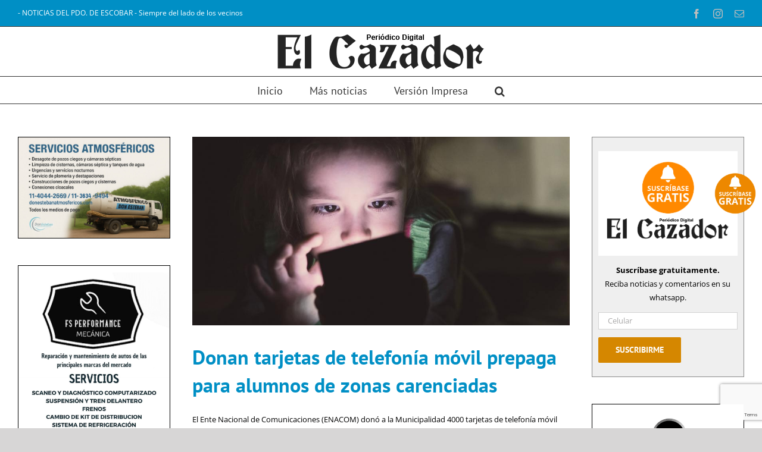

--- FILE ---
content_type: text/html; charset=UTF-8
request_url: https://periodicoelcazador.com.ar/donan-tarjetas-de-telefonia-movil-prepaga-para-alumnos-de-zonas-carenciadas/
body_size: 56797
content:
<!DOCTYPE html>
<html class="avada-html-layout-wide avada-html-header-position-top" lang="es" prefix="og: http://ogp.me/ns# fb: http://ogp.me/ns/fb#">
<head>
	<meta http-equiv="X-UA-Compatible" content="IE=edge" />
	<meta http-equiv="Content-Type" content="text/html; charset=utf-8"/>
	<meta name="viewport" content="width=device-width, initial-scale=1" />
	<title>Donan tarjetas de telefonía móvil prepaga para alumnos de zonas carenciadas &#8211; Periódico El Cazador</title>
<meta name='robots' content='max-image-preview:large' />
<link rel="alternate" type="application/rss+xml" title="Periódico El Cazador &raquo; Feed" href="https://periodicoelcazador.com.ar/feed/" />
<link rel="alternate" type="application/rss+xml" title="Periódico El Cazador &raquo; Feed de los comentarios" href="https://periodicoelcazador.com.ar/comments/feed/" />
								<link rel="icon" href="https://periodicoelcazador.com.ar/wp-content/uploads/2022/01/favicon32.png" type="image/png" />
		
					<!-- Apple Touch Icon -->
						<link rel="apple-touch-icon" sizes="180x180" href="https://periodicoelcazador.com.ar/wp-content/uploads/2022/01/favicon114.png" type="image/png">
		
					<!-- Android Icon -->
						<link rel="icon" sizes="192x192" href="https://periodicoelcazador.com.ar/wp-content/uploads/2022/01/favicon56.png" type="image/png">
		
					<!-- MS Edge Icon -->
						<meta name="msapplication-TileImage" content="https://periodicoelcazador.com.ar/wp-content/uploads/2022/01/favicon72.png" type="image/png">
				<link rel="alternate" type="application/rss+xml" title="Periódico El Cazador &raquo; Comentario Donan tarjetas de telefonía móvil prepaga para alumnos de zonas carenciadas del feed" href="https://periodicoelcazador.com.ar/donan-tarjetas-de-telefonia-movil-prepaga-para-alumnos-de-zonas-carenciadas/feed/" />
<link rel="alternate" title="oEmbed (JSON)" type="application/json+oembed" href="https://periodicoelcazador.com.ar/wp-json/oembed/1.0/embed?url=https%3A%2F%2Fperiodicoelcazador.com.ar%2Fdonan-tarjetas-de-telefonia-movil-prepaga-para-alumnos-de-zonas-carenciadas%2F" />
<link rel="alternate" title="oEmbed (XML)" type="text/xml+oembed" href="https://periodicoelcazador.com.ar/wp-json/oembed/1.0/embed?url=https%3A%2F%2Fperiodicoelcazador.com.ar%2Fdonan-tarjetas-de-telefonia-movil-prepaga-para-alumnos-de-zonas-carenciadas%2F&#038;format=xml" />
					<meta name="description" content="Donan tarjetas de telefonía móvil prepaga para alumnos de zonas carenciadas

El Ente Nacional de Comunicaciones (ENACOM) donó a la Municipalidad 4000 tarjetas de telefonía móvil prepagas, con el objetivo de asegurar el acceso a internet de los alumnos que se encuentran realizando sus actividades de manera virtual, en"/>
				
		<meta property="og:locale" content="es_ES"/>
		<meta property="og:type" content="article"/>
		<meta property="og:site_name" content="Periódico El Cazador"/>
		<meta property="og:title" content="  Donan tarjetas de telefonía móvil prepaga para alumnos de zonas carenciadas"/>
				<meta property="og:description" content="Donan tarjetas de telefonía móvil prepaga para alumnos de zonas carenciadas

El Ente Nacional de Comunicaciones (ENACOM) donó a la Municipalidad 4000 tarjetas de telefonía móvil prepagas, con el objetivo de asegurar el acceso a internet de los alumnos que se encuentran realizando sus actividades de manera virtual, en"/>
				<meta property="og:url" content="https://periodicoelcazador.com.ar/donan-tarjetas-de-telefonia-movil-prepaga-para-alumnos-de-zonas-carenciadas/"/>
										<meta property="article:published_time" content="2021-08-13T23:30:40-03:00"/>
											<meta name="author" content="El Cazador"/>
								<meta property="og:image" content="https://periodicoelcazador.com.ar/wp-content/uploads/2021/08/Celular.jpeg"/>
		<meta property="og:image:width" content="950"/>
		<meta property="og:image:height" content="475"/>
		<meta property="og:image:type" content="image/jpeg"/>
				<style id='wp-img-auto-sizes-contain-inline-css' type='text/css'>
img:is([sizes=auto i],[sizes^="auto," i]){contain-intrinsic-size:3000px 1500px}
/*# sourceURL=wp-img-auto-sizes-contain-inline-css */
</style>
<link rel='stylesheet' id='ht_ctc_main_css-css' href='https://periodicoelcazador.com.ar/wp-content/plugins/click-to-chat-for-whatsapp/new/inc/assets/css/main.css?ver=4.36' type='text/css' media='all' />
<style id='wp-emoji-styles-inline-css' type='text/css'>

	img.wp-smiley, img.emoji {
		display: inline !important;
		border: none !important;
		box-shadow: none !important;
		height: 1em !important;
		width: 1em !important;
		margin: 0 0.07em !important;
		vertical-align: -0.1em !important;
		background: none !important;
		padding: 0 !important;
	}
/*# sourceURL=wp-emoji-styles-inline-css */
</style>
<link rel='stylesheet' id='sow-slider-slider-css' href='https://periodicoelcazador.com.ar/wp-content/plugins/so-widgets-bundle/css/slider/slider.css?ver=1.70.4' type='text/css' media='all' />
<link rel='stylesheet' id='sow-slider-default-9d6ca5a553a4-css' href='https://periodicoelcazador.com.ar/wp-content/uploads/siteorigin-widgets/sow-slider-default-9d6ca5a553a4.css?ver=6.9' type='text/css' media='all' />
<link rel='stylesheet' id='sow-slider-default-7382a0fb7ee7-css' href='https://periodicoelcazador.com.ar/wp-content/uploads/siteorigin-widgets/sow-slider-default-7382a0fb7ee7.css?ver=6.9' type='text/css' media='all' />
<link rel='stylesheet' id='fusion-dynamic-css-css' href='https://periodicoelcazador.com.ar/wp-content/uploads/fusion-styles/e3d4f3f33e26eaa321619aa6f03a4cf2.min.css?ver=3.14.2' type='text/css' media='all' />
<script type="text/javascript" src="https://periodicoelcazador.com.ar/wp-includes/js/jquery/jquery.js?ver=3.7.1" id="jquery-core-js"></script>
<script type="text/javascript" src="https://periodicoelcazador.com.ar/wp-includes/js/jquery/jquery-migrate.js?ver=3.4.1" id="jquery-migrate-js"></script>
<script type="text/javascript" src="https://periodicoelcazador.com.ar/wp-content/plugins/so-widgets-bundle/js/jquery.cycle.min.js?ver=1.70.4" id="sow-slider-slider-cycle2-js"></script>
<script type="text/javascript" id="sow-slider-slider-js-extra">
/* <![CDATA[ */
var sowb_slider_allowed_protocols = ["http","https","ftp","ftps","mailto","news","irc","irc6","ircs","gopher","nntp","feed","telnet","mms","rtsp","sms","svn","tel","fax","xmpp","webcal","urn","skype","steam"];
//# sourceURL=sow-slider-slider-js-extra
/* ]]> */
</script>
<script type="text/javascript" src="https://periodicoelcazador.com.ar/wp-content/plugins/so-widgets-bundle/js/slider/jquery.slider.min.js?ver=1.70.4" id="sow-slider-slider-js"></script>
<link rel="https://api.w.org/" href="https://periodicoelcazador.com.ar/wp-json/" /><link rel="alternate" title="JSON" type="application/json" href="https://periodicoelcazador.com.ar/wp-json/wp/v2/posts/7600" /><link rel="EditURI" type="application/rsd+xml" title="RSD" href="https://periodicoelcazador.com.ar/xmlrpc.php?rsd" />
<meta name="generator" content="WordPress 6.9" />
<link rel="canonical" href="https://periodicoelcazador.com.ar/donan-tarjetas-de-telefonia-movil-prepaga-para-alumnos-de-zonas-carenciadas/" />
<link rel='shortlink' href='https://periodicoelcazador.com.ar/?p=7600' />
<style type="text/css" id="css-fb-visibility">@media screen and (max-width: 640px){.fusion-no-small-visibility{display:none !important;}body .sm-text-align-center{text-align:center !important;}body .sm-text-align-left{text-align:left !important;}body .sm-text-align-right{text-align:right !important;}body .sm-text-align-justify{text-align:justify !important;}body .sm-flex-align-center{justify-content:center !important;}body .sm-flex-align-flex-start{justify-content:flex-start !important;}body .sm-flex-align-flex-end{justify-content:flex-end !important;}body .sm-mx-auto{margin-left:auto !important;margin-right:auto !important;}body .sm-ml-auto{margin-left:auto !important;}body .sm-mr-auto{margin-right:auto !important;}body .fusion-absolute-position-small{position:absolute;width:100%;}.awb-sticky.awb-sticky-small{ position: sticky; top: var(--awb-sticky-offset,0); }}@media screen and (min-width: 641px) and (max-width: 1024px){.fusion-no-medium-visibility{display:none !important;}body .md-text-align-center{text-align:center !important;}body .md-text-align-left{text-align:left !important;}body .md-text-align-right{text-align:right !important;}body .md-text-align-justify{text-align:justify !important;}body .md-flex-align-center{justify-content:center !important;}body .md-flex-align-flex-start{justify-content:flex-start !important;}body .md-flex-align-flex-end{justify-content:flex-end !important;}body .md-mx-auto{margin-left:auto !important;margin-right:auto !important;}body .md-ml-auto{margin-left:auto !important;}body .md-mr-auto{margin-right:auto !important;}body .fusion-absolute-position-medium{position:absolute;width:100%;}.awb-sticky.awb-sticky-medium{ position: sticky; top: var(--awb-sticky-offset,0); }}@media screen and (min-width: 1025px){.fusion-no-large-visibility{display:none !important;}body .lg-text-align-center{text-align:center !important;}body .lg-text-align-left{text-align:left !important;}body .lg-text-align-right{text-align:right !important;}body .lg-text-align-justify{text-align:justify !important;}body .lg-flex-align-center{justify-content:center !important;}body .lg-flex-align-flex-start{justify-content:flex-start !important;}body .lg-flex-align-flex-end{justify-content:flex-end !important;}body .lg-mx-auto{margin-left:auto !important;margin-right:auto !important;}body .lg-ml-auto{margin-left:auto !important;}body .lg-mr-auto{margin-right:auto !important;}body .fusion-absolute-position-large{position:absolute;width:100%;}.awb-sticky.awb-sticky-large{ position: sticky; top: var(--awb-sticky-offset,0); }}</style>		<script type="text/javascript">
			var doc = document.documentElement;
			doc.setAttribute( 'data-useragent', navigator.userAgent );
		</script>
		<!-- Global site tag (gtag.js) - Google Analytics -->
<script async src="https://www.googletagmanager.com/gtag/js?id=UA-163770392-1"></script>
<script>
  window.dataLayer = window.dataLayer || [];
  function gtag(){dataLayer.push(arguments);}
  gtag('js', new Date());

  gtag('config', 'UA-163770392-1');
</script><style>
.ai-viewports                 {--ai: 1;}
.ai-viewport-3                { display: none !important;}
.ai-viewport-2                { display: none !important;}
.ai-viewport-1                { display: inherit !important;}
.ai-viewport-0                { display: none !important;}
@media (min-width: 768px) and (max-width: 979px) {
.ai-viewport-1                { display: none !important;}
.ai-viewport-2                { display: inherit !important;}
}
@media (max-width: 767px) {
.ai-viewport-1                { display: none !important;}
.ai-viewport-3                { display: inherit !important;}
}
</style>

	<style id='global-styles-inline-css' type='text/css'>
:root{--wp--preset--aspect-ratio--square: 1;--wp--preset--aspect-ratio--4-3: 4/3;--wp--preset--aspect-ratio--3-4: 3/4;--wp--preset--aspect-ratio--3-2: 3/2;--wp--preset--aspect-ratio--2-3: 2/3;--wp--preset--aspect-ratio--16-9: 16/9;--wp--preset--aspect-ratio--9-16: 9/16;--wp--preset--color--black: #000000;--wp--preset--color--cyan-bluish-gray: #abb8c3;--wp--preset--color--white: #ffffff;--wp--preset--color--pale-pink: #f78da7;--wp--preset--color--vivid-red: #cf2e2e;--wp--preset--color--luminous-vivid-orange: #ff6900;--wp--preset--color--luminous-vivid-amber: #fcb900;--wp--preset--color--light-green-cyan: #7bdcb5;--wp--preset--color--vivid-green-cyan: #00d084;--wp--preset--color--pale-cyan-blue: #8ed1fc;--wp--preset--color--vivid-cyan-blue: #0693e3;--wp--preset--color--vivid-purple: #9b51e0;--wp--preset--color--awb-color-1: #ffffff;--wp--preset--color--awb-color-2: #f6f6f6;--wp--preset--color--awb-color-3: rgba(91,160,160,0.8);--wp--preset--color--awb-color-4: #ff9800;--wp--preset--color--awb-color-5: #008fc5;--wp--preset--color--awb-color-6: #747474;--wp--preset--color--awb-color-7: #333333;--wp--preset--color--awb-color-8: #000000;--wp--preset--color--awb-color-custom-10: #ebeaea;--wp--preset--color--awb-color-custom-11: #e0dede;--wp--preset--color--awb-color-custom-12: #f9f9f9;--wp--preset--color--awb-color-custom-13: rgba(235,234,234,0.8);--wp--preset--color--awb-color-custom-14: #e5e5e5;--wp--preset--color--awb-color-custom-15: #e8e8e8;--wp--preset--color--awb-color-custom-16: #bebdbd;--wp--preset--color--awb-color-custom-17: #dddddd;--wp--preset--gradient--vivid-cyan-blue-to-vivid-purple: linear-gradient(135deg,rgb(6,147,227) 0%,rgb(155,81,224) 100%);--wp--preset--gradient--light-green-cyan-to-vivid-green-cyan: linear-gradient(135deg,rgb(122,220,180) 0%,rgb(0,208,130) 100%);--wp--preset--gradient--luminous-vivid-amber-to-luminous-vivid-orange: linear-gradient(135deg,rgb(252,185,0) 0%,rgb(255,105,0) 100%);--wp--preset--gradient--luminous-vivid-orange-to-vivid-red: linear-gradient(135deg,rgb(255,105,0) 0%,rgb(207,46,46) 100%);--wp--preset--gradient--very-light-gray-to-cyan-bluish-gray: linear-gradient(135deg,rgb(238,238,238) 0%,rgb(169,184,195) 100%);--wp--preset--gradient--cool-to-warm-spectrum: linear-gradient(135deg,rgb(74,234,220) 0%,rgb(151,120,209) 20%,rgb(207,42,186) 40%,rgb(238,44,130) 60%,rgb(251,105,98) 80%,rgb(254,248,76) 100%);--wp--preset--gradient--blush-light-purple: linear-gradient(135deg,rgb(255,206,236) 0%,rgb(152,150,240) 100%);--wp--preset--gradient--blush-bordeaux: linear-gradient(135deg,rgb(254,205,165) 0%,rgb(254,45,45) 50%,rgb(107,0,62) 100%);--wp--preset--gradient--luminous-dusk: linear-gradient(135deg,rgb(255,203,112) 0%,rgb(199,81,192) 50%,rgb(65,88,208) 100%);--wp--preset--gradient--pale-ocean: linear-gradient(135deg,rgb(255,245,203) 0%,rgb(182,227,212) 50%,rgb(51,167,181) 100%);--wp--preset--gradient--electric-grass: linear-gradient(135deg,rgb(202,248,128) 0%,rgb(113,206,126) 100%);--wp--preset--gradient--midnight: linear-gradient(135deg,rgb(2,3,129) 0%,rgb(40,116,252) 100%);--wp--preset--font-size--small: 9.75px;--wp--preset--font-size--medium: 20px;--wp--preset--font-size--large: 19.5px;--wp--preset--font-size--x-large: 42px;--wp--preset--font-size--normal: 13px;--wp--preset--font-size--xlarge: 26px;--wp--preset--font-size--huge: 39px;--wp--preset--spacing--20: 0.44rem;--wp--preset--spacing--30: 0.67rem;--wp--preset--spacing--40: 1rem;--wp--preset--spacing--50: 1.5rem;--wp--preset--spacing--60: 2.25rem;--wp--preset--spacing--70: 3.38rem;--wp--preset--spacing--80: 5.06rem;--wp--preset--shadow--natural: 6px 6px 9px rgba(0, 0, 0, 0.2);--wp--preset--shadow--deep: 12px 12px 50px rgba(0, 0, 0, 0.4);--wp--preset--shadow--sharp: 6px 6px 0px rgba(0, 0, 0, 0.2);--wp--preset--shadow--outlined: 6px 6px 0px -3px rgb(255, 255, 255), 6px 6px rgb(0, 0, 0);--wp--preset--shadow--crisp: 6px 6px 0px rgb(0, 0, 0);}:where(.is-layout-flex){gap: 0.5em;}:where(.is-layout-grid){gap: 0.5em;}body .is-layout-flex{display: flex;}.is-layout-flex{flex-wrap: wrap;align-items: center;}.is-layout-flex > :is(*, div){margin: 0;}body .is-layout-grid{display: grid;}.is-layout-grid > :is(*, div){margin: 0;}:where(.wp-block-columns.is-layout-flex){gap: 2em;}:where(.wp-block-columns.is-layout-grid){gap: 2em;}:where(.wp-block-post-template.is-layout-flex){gap: 1.25em;}:where(.wp-block-post-template.is-layout-grid){gap: 1.25em;}.has-black-color{color: var(--wp--preset--color--black) !important;}.has-cyan-bluish-gray-color{color: var(--wp--preset--color--cyan-bluish-gray) !important;}.has-white-color{color: var(--wp--preset--color--white) !important;}.has-pale-pink-color{color: var(--wp--preset--color--pale-pink) !important;}.has-vivid-red-color{color: var(--wp--preset--color--vivid-red) !important;}.has-luminous-vivid-orange-color{color: var(--wp--preset--color--luminous-vivid-orange) !important;}.has-luminous-vivid-amber-color{color: var(--wp--preset--color--luminous-vivid-amber) !important;}.has-light-green-cyan-color{color: var(--wp--preset--color--light-green-cyan) !important;}.has-vivid-green-cyan-color{color: var(--wp--preset--color--vivid-green-cyan) !important;}.has-pale-cyan-blue-color{color: var(--wp--preset--color--pale-cyan-blue) !important;}.has-vivid-cyan-blue-color{color: var(--wp--preset--color--vivid-cyan-blue) !important;}.has-vivid-purple-color{color: var(--wp--preset--color--vivid-purple) !important;}.has-black-background-color{background-color: var(--wp--preset--color--black) !important;}.has-cyan-bluish-gray-background-color{background-color: var(--wp--preset--color--cyan-bluish-gray) !important;}.has-white-background-color{background-color: var(--wp--preset--color--white) !important;}.has-pale-pink-background-color{background-color: var(--wp--preset--color--pale-pink) !important;}.has-vivid-red-background-color{background-color: var(--wp--preset--color--vivid-red) !important;}.has-luminous-vivid-orange-background-color{background-color: var(--wp--preset--color--luminous-vivid-orange) !important;}.has-luminous-vivid-amber-background-color{background-color: var(--wp--preset--color--luminous-vivid-amber) !important;}.has-light-green-cyan-background-color{background-color: var(--wp--preset--color--light-green-cyan) !important;}.has-vivid-green-cyan-background-color{background-color: var(--wp--preset--color--vivid-green-cyan) !important;}.has-pale-cyan-blue-background-color{background-color: var(--wp--preset--color--pale-cyan-blue) !important;}.has-vivid-cyan-blue-background-color{background-color: var(--wp--preset--color--vivid-cyan-blue) !important;}.has-vivid-purple-background-color{background-color: var(--wp--preset--color--vivid-purple) !important;}.has-black-border-color{border-color: var(--wp--preset--color--black) !important;}.has-cyan-bluish-gray-border-color{border-color: var(--wp--preset--color--cyan-bluish-gray) !important;}.has-white-border-color{border-color: var(--wp--preset--color--white) !important;}.has-pale-pink-border-color{border-color: var(--wp--preset--color--pale-pink) !important;}.has-vivid-red-border-color{border-color: var(--wp--preset--color--vivid-red) !important;}.has-luminous-vivid-orange-border-color{border-color: var(--wp--preset--color--luminous-vivid-orange) !important;}.has-luminous-vivid-amber-border-color{border-color: var(--wp--preset--color--luminous-vivid-amber) !important;}.has-light-green-cyan-border-color{border-color: var(--wp--preset--color--light-green-cyan) !important;}.has-vivid-green-cyan-border-color{border-color: var(--wp--preset--color--vivid-green-cyan) !important;}.has-pale-cyan-blue-border-color{border-color: var(--wp--preset--color--pale-cyan-blue) !important;}.has-vivid-cyan-blue-border-color{border-color: var(--wp--preset--color--vivid-cyan-blue) !important;}.has-vivid-purple-border-color{border-color: var(--wp--preset--color--vivid-purple) !important;}.has-vivid-cyan-blue-to-vivid-purple-gradient-background{background: var(--wp--preset--gradient--vivid-cyan-blue-to-vivid-purple) !important;}.has-light-green-cyan-to-vivid-green-cyan-gradient-background{background: var(--wp--preset--gradient--light-green-cyan-to-vivid-green-cyan) !important;}.has-luminous-vivid-amber-to-luminous-vivid-orange-gradient-background{background: var(--wp--preset--gradient--luminous-vivid-amber-to-luminous-vivid-orange) !important;}.has-luminous-vivid-orange-to-vivid-red-gradient-background{background: var(--wp--preset--gradient--luminous-vivid-orange-to-vivid-red) !important;}.has-very-light-gray-to-cyan-bluish-gray-gradient-background{background: var(--wp--preset--gradient--very-light-gray-to-cyan-bluish-gray) !important;}.has-cool-to-warm-spectrum-gradient-background{background: var(--wp--preset--gradient--cool-to-warm-spectrum) !important;}.has-blush-light-purple-gradient-background{background: var(--wp--preset--gradient--blush-light-purple) !important;}.has-blush-bordeaux-gradient-background{background: var(--wp--preset--gradient--blush-bordeaux) !important;}.has-luminous-dusk-gradient-background{background: var(--wp--preset--gradient--luminous-dusk) !important;}.has-pale-ocean-gradient-background{background: var(--wp--preset--gradient--pale-ocean) !important;}.has-electric-grass-gradient-background{background: var(--wp--preset--gradient--electric-grass) !important;}.has-midnight-gradient-background{background: var(--wp--preset--gradient--midnight) !important;}.has-small-font-size{font-size: var(--wp--preset--font-size--small) !important;}.has-medium-font-size{font-size: var(--wp--preset--font-size--medium) !important;}.has-large-font-size{font-size: var(--wp--preset--font-size--large) !important;}.has-x-large-font-size{font-size: var(--wp--preset--font-size--x-large) !important;}
/*# sourceURL=global-styles-inline-css */
</style>
<style id='core-block-supports-inline-css' type='text/css'>
/**
 * Core styles: block-supports
 */

/*# sourceURL=core-block-supports-inline-css */
</style>
<style id='wp-block-library-inline-css' type='text/css'>
:root{
  --wp-block-synced-color:#7a00df;
  --wp-block-synced-color--rgb:122, 0, 223;
  --wp-bound-block-color:var(--wp-block-synced-color);
  --wp-editor-canvas-background:#ddd;
  --wp-admin-theme-color:#007cba;
  --wp-admin-theme-color--rgb:0, 124, 186;
  --wp-admin-theme-color-darker-10:#006ba1;
  --wp-admin-theme-color-darker-10--rgb:0, 107, 160.5;
  --wp-admin-theme-color-darker-20:#005a87;
  --wp-admin-theme-color-darker-20--rgb:0, 90, 135;
  --wp-admin-border-width-focus:2px;
}
@media (min-resolution:192dpi){
  :root{
    --wp-admin-border-width-focus:1.5px;
  }
}
.wp-element-button{
  cursor:pointer;
}

:root .has-very-light-gray-background-color{
  background-color:#eee;
}
:root .has-very-dark-gray-background-color{
  background-color:#313131;
}
:root .has-very-light-gray-color{
  color:#eee;
}
:root .has-very-dark-gray-color{
  color:#313131;
}
:root .has-vivid-green-cyan-to-vivid-cyan-blue-gradient-background{
  background:linear-gradient(135deg, #00d084, #0693e3);
}
:root .has-purple-crush-gradient-background{
  background:linear-gradient(135deg, #34e2e4, #4721fb 50%, #ab1dfe);
}
:root .has-hazy-dawn-gradient-background{
  background:linear-gradient(135deg, #faaca8, #dad0ec);
}
:root .has-subdued-olive-gradient-background{
  background:linear-gradient(135deg, #fafae1, #67a671);
}
:root .has-atomic-cream-gradient-background{
  background:linear-gradient(135deg, #fdd79a, #004a59);
}
:root .has-nightshade-gradient-background{
  background:linear-gradient(135deg, #330968, #31cdcf);
}
:root .has-midnight-gradient-background{
  background:linear-gradient(135deg, #020381, #2874fc);
}
:root{
  --wp--preset--font-size--normal:16px;
  --wp--preset--font-size--huge:42px;
}

.has-regular-font-size{
  font-size:1em;
}

.has-larger-font-size{
  font-size:2.625em;
}

.has-normal-font-size{
  font-size:var(--wp--preset--font-size--normal);
}

.has-huge-font-size{
  font-size:var(--wp--preset--font-size--huge);
}

.has-text-align-center{
  text-align:center;
}

.has-text-align-left{
  text-align:left;
}

.has-text-align-right{
  text-align:right;
}

.has-fit-text{
  white-space:nowrap !important;
}

#end-resizable-editor-section{
  display:none;
}

.aligncenter{
  clear:both;
}

.items-justified-left{
  justify-content:flex-start;
}

.items-justified-center{
  justify-content:center;
}

.items-justified-right{
  justify-content:flex-end;
}

.items-justified-space-between{
  justify-content:space-between;
}

.screen-reader-text{
  border:0;
  clip-path:inset(50%);
  height:1px;
  margin:-1px;
  overflow:hidden;
  padding:0;
  position:absolute;
  width:1px;
  word-wrap:normal !important;
}

.screen-reader-text:focus{
  background-color:#ddd;
  clip-path:none;
  color:#444;
  display:block;
  font-size:1em;
  height:auto;
  left:5px;
  line-height:normal;
  padding:15px 23px 14px;
  text-decoration:none;
  top:5px;
  width:auto;
  z-index:100000;
}
html :where(.has-border-color){
  border-style:solid;
}

html :where([style*=border-top-color]){
  border-top-style:solid;
}

html :where([style*=border-right-color]){
  border-right-style:solid;
}

html :where([style*=border-bottom-color]){
  border-bottom-style:solid;
}

html :where([style*=border-left-color]){
  border-left-style:solid;
}

html :where([style*=border-width]){
  border-style:solid;
}

html :where([style*=border-top-width]){
  border-top-style:solid;
}

html :where([style*=border-right-width]){
  border-right-style:solid;
}

html :where([style*=border-bottom-width]){
  border-bottom-style:solid;
}

html :where([style*=border-left-width]){
  border-left-style:solid;
}
html :where(img[class*=wp-image-]){
  height:auto;
  max-width:100%;
}
:where(figure){
  margin:0 0 1em;
}

html :where(.is-position-sticky){
  --wp-admin--admin-bar--position-offset:var(--wp-admin--admin-bar--height, 0px);
}

@media screen and (max-width:600px){
  html :where(.is-position-sticky){
    --wp-admin--admin-bar--position-offset:0px;
  }
}
/*wp_block_styles_on_demand_placeholder:6970b04a755d7*/
/*# sourceURL=wp-block-library-inline-css */
</style>
<style id='wp-block-library-theme-inline-css' type='text/css'>
.wp-block-audio :where(figcaption){
  color:#555;
  font-size:13px;
  text-align:center;
}
.is-dark-theme .wp-block-audio :where(figcaption){
  color:#ffffffa6;
}

.wp-block-audio{
  margin:0 0 1em;
}

.wp-block-code{
  border:1px solid #ccc;
  border-radius:4px;
  font-family:Menlo,Consolas,monaco,monospace;
  padding:.8em 1em;
}

.wp-block-embed :where(figcaption){
  color:#555;
  font-size:13px;
  text-align:center;
}
.is-dark-theme .wp-block-embed :where(figcaption){
  color:#ffffffa6;
}

.wp-block-embed{
  margin:0 0 1em;
}

.blocks-gallery-caption{
  color:#555;
  font-size:13px;
  text-align:center;
}
.is-dark-theme .blocks-gallery-caption{
  color:#ffffffa6;
}

:root :where(.wp-block-image figcaption){
  color:#555;
  font-size:13px;
  text-align:center;
}
.is-dark-theme :root :where(.wp-block-image figcaption){
  color:#ffffffa6;
}

.wp-block-image{
  margin:0 0 1em;
}

.wp-block-pullquote{
  border-bottom:4px solid;
  border-top:4px solid;
  color:currentColor;
  margin-bottom:1.75em;
}
.wp-block-pullquote :where(cite),.wp-block-pullquote :where(footer),.wp-block-pullquote__citation{
  color:currentColor;
  font-size:.8125em;
  font-style:normal;
  text-transform:uppercase;
}

.wp-block-quote{
  border-left:.25em solid;
  margin:0 0 1.75em;
  padding-left:1em;
}
.wp-block-quote cite,.wp-block-quote footer{
  color:currentColor;
  font-size:.8125em;
  font-style:normal;
  position:relative;
}
.wp-block-quote:where(.has-text-align-right){
  border-left:none;
  border-right:.25em solid;
  padding-left:0;
  padding-right:1em;
}
.wp-block-quote:where(.has-text-align-center){
  border:none;
  padding-left:0;
}
.wp-block-quote.is-large,.wp-block-quote.is-style-large,.wp-block-quote:where(.is-style-plain){
  border:none;
}

.wp-block-search .wp-block-search__label{
  font-weight:700;
}

.wp-block-search__button{
  border:1px solid #ccc;
  padding:.375em .625em;
}

:where(.wp-block-group.has-background){
  padding:1.25em 2.375em;
}

.wp-block-separator.has-css-opacity{
  opacity:.4;
}

.wp-block-separator{
  border:none;
  border-bottom:2px solid;
  margin-left:auto;
  margin-right:auto;
}
.wp-block-separator.has-alpha-channel-opacity{
  opacity:1;
}
.wp-block-separator:not(.is-style-wide):not(.is-style-dots){
  width:100px;
}
.wp-block-separator.has-background:not(.is-style-dots){
  border-bottom:none;
  height:1px;
}
.wp-block-separator.has-background:not(.is-style-wide):not(.is-style-dots){
  height:2px;
}

.wp-block-table{
  margin:0 0 1em;
}
.wp-block-table td,.wp-block-table th{
  word-break:normal;
}
.wp-block-table :where(figcaption){
  color:#555;
  font-size:13px;
  text-align:center;
}
.is-dark-theme .wp-block-table :where(figcaption){
  color:#ffffffa6;
}

.wp-block-video :where(figcaption){
  color:#555;
  font-size:13px;
  text-align:center;
}
.is-dark-theme .wp-block-video :where(figcaption){
  color:#ffffffa6;
}

.wp-block-video{
  margin:0 0 1em;
}

:root :where(.wp-block-template-part.has-background){
  margin-bottom:0;
  margin-top:0;
  padding:1.25em 2.375em;
}
/*# sourceURL=/wp-includes/css/dist/block-library/theme.css */
</style>
<style id='classic-theme-styles-inline-css' type='text/css'>
/**
 * These rules are needed for backwards compatibility.
 * They should match the button element rules in the base theme.json file.
 */
.wp-block-button__link {
	color: #ffffff;
	background-color: #32373c;
	border-radius: 9999px; /* 100% causes an oval, but any explicit but really high value retains the pill shape. */

	/* This needs a low specificity so it won't override the rules from the button element if defined in theme.json. */
	box-shadow: none;
	text-decoration: none;

	/* The extra 2px are added to size solids the same as the outline versions.*/
	padding: calc(0.667em + 2px) calc(1.333em + 2px);

	font-size: 1.125em;
}

.wp-block-file__button {
	background: #32373c;
	color: #ffffff;
	text-decoration: none;
}

/*# sourceURL=/wp-includes/css/classic-themes.css */
</style>
</head>

<body class="wp-singular post-template-default single single-post postid-7600 single-format-standard wp-theme-Avada wp-child-theme-Avada-Child-Theme has-sidebar double-sidebars fusion-image-hovers fusion-pagination-sizing fusion-button_type-flat fusion-button_span-no fusion-button_gradient-linear avada-image-rollover-circle-yes avada-image-rollover-no fusion-body ltr fusion-sticky-header no-tablet-sticky-header no-mobile-sticky-header no-mobile-slidingbar no-mobile-totop avada-has-rev-slider-styles fusion-disable-outline fusion-sub-menu-fade mobile-logo-pos-center layout-wide-mode avada-has-boxed-modal-shadow-none layout-scroll-offset-full avada-has-zero-margin-offset-top fusion-top-header menu-text-align-center mobile-menu-design-flyout fusion-show-pagination-text fusion-header-layout-v5 avada-responsive avada-footer-fx-none avada-menu-highlight-style-bar fusion-search-form-classic fusion-main-menu-search-overlay fusion-avatar-square avada-dropdown-styles avada-blog-layout-grid avada-blog-archive-layout-grid avada-header-shadow-no avada-menu-icon-position-left avada-has-megamenu-shadow avada-has-mainmenu-dropdown-divider avada-has-header-100-width avada-has-pagetitle-100-width avada-has-main-nav-search-icon avada-has-breadcrumb-mobile-hidden avada-has-titlebar-hide avada-has-pagination-padding avada-flyout-menu-direction-fade avada-ec-views-v1" data-awb-post-id="7600">
		<a class="skip-link screen-reader-text" href="#content">Saltar al contenido</a>

	<div id="boxed-wrapper">
		
		<div id="wrapper" class="fusion-wrapper">
			<div id="home" style="position:relative;top:-1px;"></div>
							
					
			<header class="fusion-header-wrapper">
				<div class="fusion-header-v5 fusion-logo-alignment fusion-logo-center fusion-sticky-menu- fusion-sticky-logo-1 fusion-mobile-logo-1 fusion-sticky-menu-and-logo fusion-header-menu-align-center fusion-mobile-menu-design-flyout fusion-header-has-flyout-menu">
					
<div class="fusion-secondary-header">
	<div class="fusion-row">
					<div class="fusion-alignleft">
				<div class="fusion-contact-info"><span class="fusion-contact-info-phone-number"> - NOTICIAS DEL PDO. DE ESCOBAR - Siempre del lado de los vecinos</span></div>			</div>
							<div class="fusion-alignright">
				<div class="fusion-social-links-header"><div class="fusion-social-networks"><div class="fusion-social-networks-wrapper"><a  class="fusion-social-network-icon fusion-tooltip fusion-facebook awb-icon-facebook" style data-placement="bottom" data-title="Facebook" data-toggle="tooltip" title="Facebook" href="https://www.facebook.com/periodicoelcazador/" target="_blank" rel="noreferrer"><span class="screen-reader-text">Facebook</span></a><a  class="fusion-social-network-icon fusion-tooltip fusion-instagram awb-icon-instagram" style data-placement="bottom" data-title="Instagram" data-toggle="tooltip" title="Instagram" href="https://www.instagram.com/periodicoelcazador/" target="_blank" rel="noopener noreferrer"><span class="screen-reader-text">Instagram</span></a><a  class="fusion-social-network-icon fusion-tooltip fusion-mail awb-icon-mail" style data-placement="bottom" data-title="Correo electrónico" data-toggle="tooltip" title="Correo electrónico" href="mailto:v&#105;c&#116;&#111;r&#108;ess&#108;&#101;r&#064;h&#111;&#116;&#109;a&#105;&#108;&#046;co&#109;" target="_self" rel="noopener noreferrer"><span class="screen-reader-text">Correo electrónico</span></a></div></div></div>			</div>
			</div>
</div>
<div class="fusion-header-sticky-height"></div>
<div class="fusion-sticky-header-wrapper"> <!-- start fusion sticky header wrapper -->
	<div class="fusion-header">
		<div class="fusion-row">
							<div class="fusion-header-has-flyout-menu-content">
							<div class="fusion-logo" data-margin-top="10px" data-margin-bottom="10px" data-margin-left="0px" data-margin-right="0px">
			<a class="fusion-logo-link"  href="https://periodicoelcazador.com.ar/" >

						<!-- standard logo -->
			<img src="https://periodicoelcazador.com.ar/wp-content/uploads/2024/08/logo-350-PD.png" srcset="https://periodicoelcazador.com.ar/wp-content/uploads/2024/08/logo-350-PD.png 1x, https://periodicoelcazador.com.ar/wp-content/uploads/2024/08/logo-700-PD.png 2x" width="350" height="63" style="max-height:63px;height:auto;" alt="Periódico El Cazador Logo" data-retina_logo_url="https://periodicoelcazador.com.ar/wp-content/uploads/2024/08/logo-700-PD.png" class="fusion-standard-logo" />

											<!-- mobile logo -->
				<img src="https://periodicoelcazador.com.ar/wp-content/uploads/2024/08/logo-175-PD.png" srcset="https://periodicoelcazador.com.ar/wp-content/uploads/2024/08/logo-175-PD.png 1x, https://periodicoelcazador.com.ar/wp-content/uploads/2024/08/logo-250-PD.png 2x" width="175" height="32" style="max-height:32px;height:auto;" alt="Periódico El Cazador Logo" data-retina_logo_url="https://periodicoelcazador.com.ar/wp-content/uploads/2024/08/logo-250-PD.png" class="fusion-mobile-logo" />
			
											<!-- sticky header logo -->
				<img src="https://periodicoelcazador.com.ar/wp-content/uploads/2024/08/logo-175-PD.png" srcset="https://periodicoelcazador.com.ar/wp-content/uploads/2024/08/logo-175-PD.png 1x, https://periodicoelcazador.com.ar/wp-content/uploads/2024/08/logo-250-PD.png 2x" width="175" height="32" style="max-height:32px;height:auto;" alt="Periódico El Cazador Logo" data-retina_logo_url="https://periodicoelcazador.com.ar/wp-content/uploads/2024/08/logo-250-PD.png" class="fusion-sticky-logo" />
					</a>
		</div>
							<div class="fusion-flyout-menu-icons fusion-flyout-mobile-menu-icons">
	
	
	
				<a class="fusion-flyout-menu-toggle" aria-hidden="true" aria-label="Mostrar/Ocultar menú" href="#">
			<div class="fusion-toggle-icon-line"></div>
			<div class="fusion-toggle-icon-line"></div>
			<div class="fusion-toggle-icon-line"></div>
		</a>
	</div>


<div class="fusion-flyout-menu-bg"></div>
			
							</div>
					</div>
	</div>
	<div class="fusion-secondary-main-menu">
		<div class="fusion-row">
			<nav class="fusion-main-menu" aria-label="Menú principal"><div class="fusion-overlay-search">		<form role="search" class="searchform fusion-search-form  fusion-search-form-classic" method="get" action="https://periodicoelcazador.com.ar/">
			<div class="fusion-search-form-content">

				
				<div class="fusion-search-field search-field">
					<label><span class="screen-reader-text">Buscar:</span>
													<input type="search" value="" name="s" class="s" placeholder="Buscar..." required aria-required="true" aria-label="Buscar..."/>
											</label>
				</div>
				<div class="fusion-search-button search-button">
					<input type="submit" class="fusion-search-submit searchsubmit" aria-label="Buscar" value="&#xf002;" />
									</div>

				
			</div>


			
		</form>
		<div class="fusion-search-spacer"></div><a href="#" role="button" aria-label="Close Search" class="fusion-close-search"></a></div><ul id="menu-main-menu" class="fusion-menu"><li  id="menu-item-1444"  class="menu-item menu-item-type-post_type menu-item-object-page menu-item-home menu-item-1444"  data-item-id="1444"><a  href="https://periodicoelcazador.com.ar/" class="fusion-bar-highlight"><span class="menu-text">Inicio</span></a></li><li  id="menu-item-77"  class="menu-item menu-item-type-post_type menu-item-object-page menu-item-77"  data-item-id="77"><a  href="https://periodicoelcazador.com.ar/escobar/" class="fusion-bar-highlight"><span class="menu-text">Más noticias</span></a></li><li  id="menu-item-3385"  class="menu-item menu-item-type-post_type menu-item-object-page menu-item-3385"  data-item-id="3385"><a  href="https://periodicoelcazador.com.ar/version-impresa/" class="fusion-bar-highlight"><span class="menu-text">Versión Impresa</span></a></li><li class="fusion-custom-menu-item fusion-main-menu-search fusion-search-overlay"><a class="fusion-main-menu-icon fusion-bar-highlight" href="#" aria-label="Buscar" data-title="Buscar" title="Buscar" role="button" aria-expanded="false"></a></li></ul></nav>
<nav class="fusion-mobile-nav-holder fusion-flyout-menu fusion-flyout-mobile-menu" aria-label="Main Menu Mobile"></nav>

					</div>
	</div>
</div> <!-- end fusion sticky header wrapper -->
				</div>
				<div class="fusion-clearfix"></div>
			</header>
								
							<div id="sliders-container" class="fusion-slider-visibility">
					</div>
				
					
							
			
						<main id="main" class="clearfix ">
				<div class="fusion-row" style="">

<section id="content" style="float: left;">
	
					<article id="post-7600" class="post post-7600 type-post status-publish format-standard has-post-thumbnail hentry category-escobar">
										<span class="entry-title" style="display: none;">Donan tarjetas de telefonía móvil prepaga para alumnos de zonas carenciadas</span>
			
														<div class="fusion-flexslider flexslider fusion-flexslider-loading post-slideshow fusion-post-slideshow">
				<ul class="slides">
																<li>
																																<a href="https://periodicoelcazador.com.ar/wp-content/uploads/2021/08/Celular.jpeg" data-rel="iLightbox[gallery7600]" title="" data-title="Celular" data-caption="" aria-label="Celular">
										<span class="screen-reader-text">Ver imagen más grande</span>
										<img width="950" height="475" src="https://periodicoelcazador.com.ar/wp-content/uploads/2021/08/Celular.jpeg" class="attachment-full size-full wp-post-image" alt="" decoding="async" fetchpriority="high" srcset="https://periodicoelcazador.com.ar/wp-content/uploads/2021/08/Celular-200x100.jpeg 200w, https://periodicoelcazador.com.ar/wp-content/uploads/2021/08/Celular-400x200.jpeg 400w, https://periodicoelcazador.com.ar/wp-content/uploads/2021/08/Celular-600x300.jpeg 600w, https://periodicoelcazador.com.ar/wp-content/uploads/2021/08/Celular-800x400.jpeg 800w, https://periodicoelcazador.com.ar/wp-content/uploads/2021/08/Celular.jpeg 950w" sizes="(max-width: 800px) 100vw, 950px" />									</a>
																					</li>

																																																																																																															</ul>
			</div>
						
						<div class="post-content">
				<div id=":103" class="ii gt">
<div id=":102" class="a3s aiL ">
<div></div>
<div>
<div></div>
<div>
<h1>Donan tarjetas de telefonía móvil prepaga para alumnos de zonas carenciadas</h1>
<div></div>
<div>El Ente Nacional de Comunicaciones (ENACOM) donó a la Municipalidad 4000 tarjetas de telefonía móvil prepagas, con el objetivo de asegurar el acceso a internet de los alumnos que se encuentran realizando sus actividades de manera virtual, en el marco de la emergencia por la pandemia de Covid-19.</div>
<div>Las tarjetas recibidas por el Municipio cuentan con una carga de $500 y serán distribuidas en los barrios más humildes del distrito, «garantizando de esta manera la conectividad de los estudiantes que pertenecen a los sectores con menos recursos».</div>
<div></div>
</div>
</div>
</div>
<div class="yj6qo"></div>
<div class="yj6qo"></div>
<div class="yj6qo"></div>
</div>
<div id=":11t" class="hq gt">
<div class="hp"></div>
</div>
							</div>

												<div class="fusion-meta-info"><div class="fusion-meta-info-wrapper"><span class="vcard rich-snippet-hidden"><span class="fn"><a href="https://periodicoelcazador.com.ar/author/el-cazador/" title="Entradas de El Cazador" rel="author">El Cazador</a></span></span><span class="updated rich-snippet-hidden">2021-08-13T20:30:40-03:00</span><span>agosto 13th, 2021</span><span class="fusion-inline-sep">|</span></div></div>													<div class="fusion-sharing-box fusion-theme-sharing-box fusion-single-sharing-box">
		<h4>Comparta esta nota en las redes sociales!</h4>
		<div class="fusion-social-networks boxed-icons"><div class="fusion-social-networks-wrapper"><a  class="fusion-social-network-icon fusion-tooltip fusion-facebook awb-icon-facebook" style="color:var(--sharing_social_links_icon_color);background-color:var(--sharing_social_links_box_color);border-color:var(--sharing_social_links_box_color);" data-placement="top" data-title="Facebook" data-toggle="tooltip" title="Facebook" href="https://www.facebook.com/sharer.php?u=https%3A%2F%2Fperiodicoelcazador.com.ar%2Fdonan-tarjetas-de-telefonia-movil-prepaga-para-alumnos-de-zonas-carenciadas%2F&amp;t=Donan%20tarjetas%20de%20telefon%C3%ADa%20m%C3%B3vil%20prepaga%20para%20alumnos%20de%20zonas%20carenciadas" target="_blank" rel="noreferrer"><span class="screen-reader-text">Facebook</span></a><a  class="fusion-social-network-icon fusion-tooltip fusion-twitter awb-icon-twitter" style="color:var(--sharing_social_links_icon_color);background-color:var(--sharing_social_links_box_color);border-color:var(--sharing_social_links_box_color);" data-placement="top" data-title="X" data-toggle="tooltip" title="X" href="https://x.com/intent/post?url=https%3A%2F%2Fperiodicoelcazador.com.ar%2Fdonan-tarjetas-de-telefonia-movil-prepaga-para-alumnos-de-zonas-carenciadas%2F&amp;text=Donan%20tarjetas%20de%20telefon%C3%ADa%20m%C3%B3vil%20prepaga%20para%20alumnos%20de%20zonas%20carenciadas" target="_blank" rel="noopener noreferrer"><span class="screen-reader-text">X</span></a><a  class="fusion-social-network-icon fusion-tooltip fusion-whatsapp awb-icon-whatsapp" style="color:var(--sharing_social_links_icon_color);background-color:var(--sharing_social_links_box_color);border-color:var(--sharing_social_links_box_color);" data-placement="top" data-title="WhatsApp" data-toggle="tooltip" title="WhatsApp" href="https://api.whatsapp.com/send?text=https%3A%2F%2Fperiodicoelcazador.com.ar%2Fdonan-tarjetas-de-telefonia-movil-prepaga-para-alumnos-de-zonas-carenciadas%2F" target="_blank" rel="noopener noreferrer"><span class="screen-reader-text">WhatsApp</span></a><a  class="fusion-social-network-icon fusion-tooltip fusion-pinterest awb-icon-pinterest" style="color:var(--sharing_social_links_icon_color);background-color:var(--sharing_social_links_box_color);border-color:var(--sharing_social_links_box_color);" data-placement="top" data-title="Pinterest" data-toggle="tooltip" title="Pinterest" href="https://pinterest.com/pin/create/button/?url=https%3A%2F%2Fperiodicoelcazador.com.ar%2Fdonan-tarjetas-de-telefonia-movil-prepaga-para-alumnos-de-zonas-carenciadas%2F&amp;description=Donan%20tarjetas%20de%20telefon%C3%ADa%20m%C3%B3vil%20prepaga%20para%20alumnos%20de%20zonas%20carenciadas%0D%0A%0D%0AEl%20Ente%20Nacional%20de%20Comunicaciones%20%28ENACOM%29%20don%C3%B3%20a%20la%20Municipalidad%204000%20tarjetas%20de%20telefon%C3%ADa%20m%C3%B3vil%20prepagas%2C%20con%20el%20objetivo%20de%20asegurar%20el%20acceso%20a%20internet%20de%20los%20alumnos%20que%20se%20encuentran%20realizando%20sus%20actividades%20de%20manera%20virtual%2C%20en&amp;media=https%3A%2F%2Fperiodicoelcazador.com.ar%2Fwp-content%2Fuploads%2F2021%2F08%2FCelular.jpeg" target="_blank" rel="noopener noreferrer"><span class="screen-reader-text">Pinterest</span></a><a  class="fusion-social-network-icon fusion-tooltip fusion-mail awb-icon-mail fusion-last-social-icon" style="color:var(--sharing_social_links_icon_color);background-color:var(--sharing_social_links_box_color);border-color:var(--sharing_social_links_box_color);" data-placement="top" data-title="Correo electrónico" data-toggle="tooltip" title="Correo electrónico" href="mailto:?body=https://periodicoelcazador.com.ar/donan-tarjetas-de-telefonia-movil-prepaga-para-alumnos-de-zonas-carenciadas/&amp;subject=Donan%20tarjetas%20de%20telefon%C3%ADa%20m%C3%B3vil%20prepaga%20para%20alumnos%20de%20zonas%20carenciadas" target="_self" rel="noopener noreferrer"><span class="screen-reader-text">Correo electrónico</span></a><div class="fusion-clearfix"></div></div></div>	</div>
													<section class="related-posts single-related-posts">
					<div class="fusion-title fusion-title-size-two sep-double sep-solid" style="margin-top:0px;margin-bottom:31px;">
					<h2 class="title-heading-left" style="margin:0;">
						Artículos relacionados					</h2>
					<span class="awb-title-spacer"></span>
					<div class="title-sep-container">
						<div class="title-sep sep-double sep-solid"></div>
					</div>
				</div>
				
	
	
	
					<div class="awb-carousel awb-swiper awb-swiper-carousel fusion-carousel-title-below-image" data-imagesize="fixed" data-metacontent="yes" data-autoplay="no" data-touchscroll="no" data-columns="3" data-itemmargin="20px" data-itemwidth="180" data-scrollitems="">
		<div class="swiper-wrapper">
																		<div class="swiper-slide">
					<div class="fusion-carousel-item-wrapper">
						<div  class="fusion-image-wrapper fusion-image-size-fixed" aria-haspopup="true">
							<a href="https://periodicoelcazador.com.ar/tigre-y/" aria-label="Tigre y Escobar, invadidos por polillas negras">
								<img src="https://periodicoelcazador.com.ar/wp-content/uploads/2026/01/polilla-500x383.jpg" srcset="https://periodicoelcazador.com.ar/wp-content/uploads/2026/01/polilla-500x383.jpg 1x, https://periodicoelcazador.com.ar/wp-content/uploads/2026/01/polilla-500x383@2x.jpg 2x" width="500" height="383" alt="Tigre y Escobar, invadidos por polillas negras" />
				</a>
							</div>
																				<h4 class="fusion-carousel-title">
								<a class="fusion-related-posts-title-link" href="https://periodicoelcazador.com.ar/tigre-y/" target="_self" title="Tigre y Escobar, invadidos por polillas negras">Tigre y Escobar, invadidos por polillas negras</a>
							</h4>

							<div class="fusion-carousel-meta">
								
								<span class="fusion-date">enero 20th, 2026</span>

																	<span class="fusion-inline-sep">|</span>
									<span><a href="https://periodicoelcazador.com.ar/tigre-y/#comments">3 Comentarios</a></span>
															</div><!-- fusion-carousel-meta -->
											</div><!-- fusion-carousel-item-wrapper -->
				</div>
															<div class="swiper-slide">
					<div class="fusion-carousel-item-wrapper">
						<div  class="fusion-image-wrapper fusion-image-size-fixed" aria-haspopup="true">
							<a href="https://periodicoelcazador.com.ar/180-chicos/" aria-label="180 chicos viajarán a Villa Gesell en el marco del “turismo social” municipal">
								<img src="https://periodicoelcazador.com.ar/wp-content/uploads/2026/01/Sujar-500x383.jpg" srcset="https://periodicoelcazador.com.ar/wp-content/uploads/2026/01/Sujar-500x383.jpg 1x, https://periodicoelcazador.com.ar/wp-content/uploads/2026/01/Sujar-500x383@2x.jpg 2x" width="500" height="383" alt="180 chicos viajarán a Villa Gesell en el marco del “turismo social” municipal" />
				</a>
							</div>
																				<h4 class="fusion-carousel-title">
								<a class="fusion-related-posts-title-link" href="https://periodicoelcazador.com.ar/180-chicos/" target="_self" title="180 chicos viajarán a Villa Gesell en el marco del “turismo social” municipal">180 chicos viajarán a Villa Gesell en el marco del “turismo social” municipal</a>
							</h4>

							<div class="fusion-carousel-meta">
								
								<span class="fusion-date">enero 20th, 2026</span>

																	<span class="fusion-inline-sep">|</span>
									<span><a href="https://periodicoelcazador.com.ar/180-chicos/#comments">2 Comentarios</a></span>
															</div><!-- fusion-carousel-meta -->
											</div><!-- fusion-carousel-item-wrapper -->
				</div>
															<div class="swiper-slide">
					<div class="fusion-carousel-item-wrapper">
						<div  class="fusion-image-wrapper fusion-image-size-fixed" aria-haspopup="true">
							<a href="https://periodicoelcazador.com.ar/el-dia/" aria-label="El día a día de los vecinos: otro poste que cae en Garín">
								<img src="https://periodicoelcazador.com.ar/wp-content/uploads/2026/01/Poste-500x383.jpg" srcset="https://periodicoelcazador.com.ar/wp-content/uploads/2026/01/Poste-500x383.jpg 1x, https://periodicoelcazador.com.ar/wp-content/uploads/2026/01/Poste-500x383@2x.jpg 2x" width="500" height="383" alt="El día a día de los vecinos: otro poste que cae en Garín" />
				</a>
							</div>
																				<h4 class="fusion-carousel-title">
								<a class="fusion-related-posts-title-link" href="https://periodicoelcazador.com.ar/el-dia/" target="_self" title="El día a día de los vecinos: otro poste que cae en Garín">El día a día de los vecinos: otro poste que cae en Garín</a>
							</h4>

							<div class="fusion-carousel-meta">
								
								<span class="fusion-date">enero 20th, 2026</span>

																	<span class="fusion-inline-sep">|</span>
									<span><a href="https://periodicoelcazador.com.ar/el-dia/#comments">1 comentario</a></span>
															</div><!-- fusion-carousel-meta -->
											</div><!-- fusion-carousel-item-wrapper -->
				</div>
															<div class="swiper-slide">
					<div class="fusion-carousel-item-wrapper">
						<div  class="fusion-image-wrapper fusion-image-size-fixed" aria-haspopup="true">
							<a href="https://periodicoelcazador.com.ar/breves-5/" aria-label="Breves locales: Cursos gratuitos y arancelados // Día de Reyes en barrio Lambaré // Recolección de ramas">
								<img src="https://periodicoelcazador.com.ar/wp-content/uploads/2025/10/Parana-Escobar-500x383.jpeg" srcset="https://periodicoelcazador.com.ar/wp-content/uploads/2025/10/Parana-Escobar-500x383.jpeg 1x, https://periodicoelcazador.com.ar/wp-content/uploads/2025/10/Parana-Escobar-500x383@2x.jpeg 2x" width="500" height="383" alt="Breves locales: Cursos gratuitos y arancelados // Día de Reyes en barrio Lambaré // Recolección de ramas" />
				</a>
							</div>
																				<h4 class="fusion-carousel-title">
								<a class="fusion-related-posts-title-link" href="https://periodicoelcazador.com.ar/breves-5/" target="_self" title="Breves locales: Cursos gratuitos y arancelados // Día de Reyes en barrio Lambaré // Recolección de ramas">Breves locales: Cursos gratuitos y arancelados // Día de Reyes en barrio Lambaré // Recolección de ramas</a>
							</h4>

							<div class="fusion-carousel-meta">
								
								<span class="fusion-date">enero 19th, 2026</span>

																	<span class="fusion-inline-sep">|</span>
									<span><a href="https://periodicoelcazador.com.ar/breves-5/#respond">Sin comentarios</a></span>
															</div><!-- fusion-carousel-meta -->
											</div><!-- fusion-carousel-item-wrapper -->
				</div>
															<div class="swiper-slide">
					<div class="fusion-carousel-item-wrapper">
						<div  class="fusion-image-wrapper fusion-image-size-fixed" aria-haspopup="true">
							<a href="https://periodicoelcazador.com.ar/opinan-los-162/" aria-label="Opinan los lectores: «¿Podemos multar al Intendente?»">
								<img src="https://periodicoelcazador.com.ar/wp-content/uploads/2025/08/Dinero-500x383.jpg" srcset="https://periodicoelcazador.com.ar/wp-content/uploads/2025/08/Dinero-500x383.jpg 1x, https://periodicoelcazador.com.ar/wp-content/uploads/2025/08/Dinero-500x383@2x.jpg 2x" width="500" height="383" alt="Opinan los lectores: «¿Podemos multar al Intendente?»" />
				</a>
							</div>
																				<h4 class="fusion-carousel-title">
								<a class="fusion-related-posts-title-link" href="https://periodicoelcazador.com.ar/opinan-los-162/" target="_self" title="Opinan los lectores: «¿Podemos multar al Intendente?»">Opinan los lectores: «¿Podemos multar al Intendente?»</a>
							</h4>

							<div class="fusion-carousel-meta">
								
								<span class="fusion-date">enero 19th, 2026</span>

																	<span class="fusion-inline-sep">|</span>
									<span><a href="https://periodicoelcazador.com.ar/opinan-los-162/#respond">Sin comentarios</a></span>
															</div><!-- fusion-carousel-meta -->
											</div><!-- fusion-carousel-item-wrapper -->
				</div>
															<div class="swiper-slide">
					<div class="fusion-carousel-item-wrapper">
						<div  class="fusion-image-wrapper fusion-image-size-fixed" aria-haspopup="true">
							<a href="https://periodicoelcazador.com.ar/aprehenden/" aria-label="Aprehenden a un sospechoso con una pistola Byrna">
								<img src="https://periodicoelcazador.com.ar/wp-content/uploads/2026/01/Aprehension-500x383.jpg" srcset="https://periodicoelcazador.com.ar/wp-content/uploads/2026/01/Aprehension-500x383.jpg 1x, https://periodicoelcazador.com.ar/wp-content/uploads/2026/01/Aprehension-500x383@2x.jpg 2x" width="500" height="383" alt="Aprehenden a un sospechoso con una pistola Byrna" />
				</a>
							</div>
																				<h4 class="fusion-carousel-title">
								<a class="fusion-related-posts-title-link" href="https://periodicoelcazador.com.ar/aprehenden/" target="_self" title="Aprehenden a un sospechoso con una pistola Byrna">Aprehenden a un sospechoso con una pistola Byrna</a>
							</h4>

							<div class="fusion-carousel-meta">
								
								<span class="fusion-date">enero 19th, 2026</span>

																	<span class="fusion-inline-sep">|</span>
									<span><a href="https://periodicoelcazador.com.ar/aprehenden/#comments">1 comentario</a></span>
															</div><!-- fusion-carousel-meta -->
											</div><!-- fusion-carousel-item-wrapper -->
				</div>
															<div class="swiper-slide">
					<div class="fusion-carousel-item-wrapper">
						<div  class="fusion-image-wrapper fusion-image-size-fixed" aria-haspopup="true">
							<a href="https://periodicoelcazador.com.ar/peligro-en/" aria-label="Peligro en una plaza: una madre denuncia que su hijo de 8 años recibió una descarga eléctrica">
								<img src="https://periodicoelcazador.com.ar/wp-content/uploads/2024/12/Plaza-500x383.jpg" srcset="https://periodicoelcazador.com.ar/wp-content/uploads/2024/12/Plaza-500x383.jpg 1x, https://periodicoelcazador.com.ar/wp-content/uploads/2024/12/Plaza-500x383@2x.jpg 2x" width="500" height="383" alt="Peligro en una plaza: una madre denuncia que su hijo de 8 años recibió una descarga eléctrica" />
				</a>
							</div>
																				<h4 class="fusion-carousel-title">
								<a class="fusion-related-posts-title-link" href="https://periodicoelcazador.com.ar/peligro-en/" target="_self" title="Peligro en una plaza: una madre denuncia que su hijo de 8 años recibió una descarga eléctrica">Peligro en una plaza: una madre denuncia que su hijo de 8 años recibió una descarga eléctrica</a>
							</h4>

							<div class="fusion-carousel-meta">
								
								<span class="fusion-date">enero 19th, 2026</span>

																	<span class="fusion-inline-sep">|</span>
									<span><a href="https://periodicoelcazador.com.ar/peligro-en/#respond">Sin comentarios</a></span>
															</div><!-- fusion-carousel-meta -->
											</div><!-- fusion-carousel-item-wrapper -->
				</div>
															<div class="swiper-slide">
					<div class="fusion-carousel-item-wrapper">
						<div  class="fusion-image-wrapper fusion-image-size-fixed" aria-haspopup="true">
							<a href="https://periodicoelcazador.com.ar/actividades-47/" aria-label="Actividades culturales y recreativas del fin de semana">
								<img src="https://periodicoelcazador.com.ar/wp-content/uploads/2026/01/Cultura-peatonal-500x383.jpg" srcset="https://periodicoelcazador.com.ar/wp-content/uploads/2026/01/Cultura-peatonal-500x383.jpg 1x, https://periodicoelcazador.com.ar/wp-content/uploads/2026/01/Cultura-peatonal-500x383@2x.jpg 2x" width="500" height="383" alt="Actividades culturales y recreativas del fin de semana" />
				</a>
							</div>
																				<h4 class="fusion-carousel-title">
								<a class="fusion-related-posts-title-link" href="https://periodicoelcazador.com.ar/actividades-47/" target="_self" title="Actividades culturales y recreativas del fin de semana">Actividades culturales y recreativas del fin de semana</a>
							</h4>

							<div class="fusion-carousel-meta">
								
								<span class="fusion-date">enero 16th, 2026</span>

																	<span class="fusion-inline-sep">|</span>
									<span><a href="https://periodicoelcazador.com.ar/actividades-47/#respond">Sin comentarios</a></span>
															</div><!-- fusion-carousel-meta -->
											</div><!-- fusion-carousel-item-wrapper -->
				</div>
															<div class="swiper-slide">
					<div class="fusion-carousel-item-wrapper">
						<div  class="fusion-image-wrapper fusion-image-size-fixed" aria-haspopup="true">
							<a href="https://periodicoelcazador.com.ar/conectar-29/" aria-label="Conectar para Desconectar, ¡nuestro Rincón Literario!">
								<img src="https://periodicoelcazador.com.ar/wp-content/uploads/2026/01/Rincon-1-500x383.png" srcset="https://periodicoelcazador.com.ar/wp-content/uploads/2026/01/Rincon-1-500x383.png 1x, https://periodicoelcazador.com.ar/wp-content/uploads/2026/01/Rincon-1-500x383@2x.png 2x" width="500" height="383" alt="Conectar para Desconectar, ¡nuestro Rincón Literario!" />
				</a>
							</div>
																				<h4 class="fusion-carousel-title">
								<a class="fusion-related-posts-title-link" href="https://periodicoelcazador.com.ar/conectar-29/" target="_self" title="Conectar para Desconectar, ¡nuestro Rincón Literario!">Conectar para Desconectar, ¡nuestro Rincón Literario!</a>
							</h4>

							<div class="fusion-carousel-meta">
								
								<span class="fusion-date">enero 16th, 2026</span>

																	<span class="fusion-inline-sep">|</span>
									<span><a href="https://periodicoelcazador.com.ar/conectar-29/#respond">Sin comentarios</a></span>
															</div><!-- fusion-carousel-meta -->
											</div><!-- fusion-carousel-item-wrapper -->
				</div>
															<div class="swiper-slide">
					<div class="fusion-carousel-item-wrapper">
						<div  class="fusion-image-wrapper fusion-image-size-fixed" aria-haspopup="true">
							<a href="https://periodicoelcazador.com.ar/opinan-12/" aria-label="Opinan los lectores: «¿Qué recibimos como contraprestación?»">
								<img src="https://periodicoelcazador.com.ar/wp-content/uploads/2025/09/Basura-2-500x383.jpg" srcset="https://periodicoelcazador.com.ar/wp-content/uploads/2025/09/Basura-2-500x383.jpg 1x, https://periodicoelcazador.com.ar/wp-content/uploads/2025/09/Basura-2-500x383@2x.jpg 2x" width="500" height="383" alt="Opinan los lectores: «¿Qué recibimos como contraprestación?»" />
				</a>
							</div>
																				<h4 class="fusion-carousel-title">
								<a class="fusion-related-posts-title-link" href="https://periodicoelcazador.com.ar/opinan-12/" target="_self" title="Opinan los lectores: «¿Qué recibimos como contraprestación?»">Opinan los lectores: «¿Qué recibimos como contraprestación?»</a>
							</h4>

							<div class="fusion-carousel-meta">
								
								<span class="fusion-date">enero 16th, 2026</span>

																	<span class="fusion-inline-sep">|</span>
									<span><a href="https://periodicoelcazador.com.ar/opinan-12/#comments">4 Comentarios</a></span>
															</div><!-- fusion-carousel-meta -->
											</div><!-- fusion-carousel-item-wrapper -->
				</div>
					</div><!-- swiper-wrapper -->
				<div class="awb-swiper-button awb-swiper-button-prev"><i class="awb-icon-angle-left"></i></div><div class="awb-swiper-button awb-swiper-button-next"><i class="awb-icon-angle-right"></i></div>	</div><!-- fusion-carousel -->
</section><!-- related-posts -->


													


		<div id="respond" class="comment-respond">
		<h2 id="reply-title" class="comment-reply-title">Deja tu comentario <small><a rel="nofollow" id="cancel-comment-reply-link" href="/donan-tarjetas-de-telefonia-movil-prepaga-para-alumnos-de-zonas-carenciadas/#respond" style="display:none;">Cancelar la respuesta</a></small></h2><form action="https://periodicoelcazador.com.ar/wp-comments-post.php" method="post" id="commentform" class="comment-form"><div id="comment-textarea"><label class="screen-reader-text" for="comment">Comentar</label><textarea name="comment" id="comment" cols="45" rows="8" aria-required="true" required="required" tabindex="0" class="textarea-comment" placeholder="Comentar..."></textarea></div><div id="comment-input"><input id="author" name="author" type="text" value="" placeholder="Nombre (requerido)" size="30" aria-required="true" required="required" aria-label="Nombre (requerido)"/>
<input id="email" name="email" type="email" value="" placeholder="Correo electrónico (requerido)" size="30"  aria-required="true" required="required" aria-label="Correo electrónico (requerido)"/>
<input id="url" name="url" type="url" value="" placeholder="Sitio web" size="30" aria-label="URL" /></div>
<p class="comment-form-cookies-consent"><input id="wp-comment-cookies-consent" name="wp-comment-cookies-consent" type="checkbox" value="yes" /><label for="wp-comment-cookies-consent">Guardar mi nombre, email y sitio web en este navegador para la próxima vez que comente.</label></p>
<p class="form-submit"><input name="submit" type="submit" id="comment-submit" class="fusion-button fusion-button-default fusion-button-default-size" value="Publicar comentario" /> <input type='hidden' name='comment_post_ID' value='7600' id='comment_post_ID' />
<input type='hidden' name='comment_parent' id='comment_parent' value='0' />
</p></form>	</div><!-- #respond -->
														</article>
	</section>
<aside id="sidebar" class="sidebar fusion-widget-area fusion-content-widget-area fusion-sidebar-left fusion-publicidades" style="float: right;float: left;" data="">
			
					<div id="sow-slider-15" class="widget widget_sow-slider" style="border-width: 1px;border-style: solid;border-color: #000000;"><div
			
			class="so-widget-sow-slider so-widget-sow-slider-default-9d6ca5a553a4"
			
		>				<div class="sow-slider-base" style="display: none" tabindex="0">
					<ul
					class="sow-slider-images"
					data-settings="{&quot;pagination&quot;:true,&quot;speed&quot;:200,&quot;timeout&quot;:4000,&quot;paused&quot;:false,&quot;pause_on_hover&quot;:true,&quot;swipe&quot;:true,&quot;nav_always_show_desktop&quot;:&quot;&quot;,&quot;nav_always_show_mobile&quot;:true,&quot;breakpoint&quot;:&quot;780px&quot;,&quot;unmute&quot;:false,&quot;anchor&quot;:null}"
										data-anchor-id=""
				>		<li class="sow-slider-image" style="visibility: visible;;cursor: pointer;" data-url="{&quot;url&quot;:&quot;https:\/\/periodicoelcazador.com.ar\/wp-content\/uploads\/2025\/11\/Jumbo-scaled.jpg&quot;,&quot;new_window&quot;:true}" >
										<a href="https://periodicoelcazador.com.ar/wp-content/uploads/2025/11/Jumbo-scaled.jpg"
															target="_blank" 																				rel="noopener noreferrer" 									>
			<img width="1753" height="2560" src="https://periodicoelcazador.com.ar/wp-content/uploads/2025/11/Jumbo-scaled.jpg" class="sow-slider-background-image" alt="" style="" decoding="async" srcset="https://periodicoelcazador.com.ar/wp-content/uploads/2025/11/Jumbo-200x292.jpg 200w, https://periodicoelcazador.com.ar/wp-content/uploads/2025/11/Jumbo-205x300.jpg 205w, https://periodicoelcazador.com.ar/wp-content/uploads/2025/11/Jumbo-400x584.jpg 400w, https://periodicoelcazador.com.ar/wp-content/uploads/2025/11/Jumbo-600x876.jpg 600w, https://periodicoelcazador.com.ar/wp-content/uploads/2025/11/Jumbo-701x1024.jpg 701w, https://periodicoelcazador.com.ar/wp-content/uploads/2025/11/Jumbo-768x1121.jpg 768w, https://periodicoelcazador.com.ar/wp-content/uploads/2025/11/Jumbo-800x1168.jpg 800w, https://periodicoelcazador.com.ar/wp-content/uploads/2025/11/Jumbo-1052x1536.jpg 1052w, https://periodicoelcazador.com.ar/wp-content/uploads/2025/11/Jumbo-1200x1752.jpg 1200w, https://periodicoelcazador.com.ar/wp-content/uploads/2025/11/Jumbo-1403x2048.jpg 1403w, https://periodicoelcazador.com.ar/wp-content/uploads/2025/11/Jumbo-scaled.jpg 1753w" sizes="(max-width: 1753px) 100vw, 1753px" /></a>		</li>
				<li class="sow-slider-image" style="visibility: hidden;;cursor: pointer;" data-url="{&quot;url&quot;:&quot;https:\/\/periodicoelcazador.com.ar\/wp-content\/uploads\/2025\/11\/Atmosfericos.png&quot;,&quot;new_window&quot;:true}" >
										<a href="https://periodicoelcazador.com.ar/wp-content/uploads/2025/11/Atmosfericos.png"
															target="_blank" 																				rel="noopener noreferrer" 									>
			<img width="1280" height="853" src="https://periodicoelcazador.com.ar/wp-content/uploads/2025/11/Atmosfericos.png" class="sow-slider-background-image" alt="" style="" decoding="async" srcset="https://periodicoelcazador.com.ar/wp-content/uploads/2025/11/Atmosfericos-200x133.png 200w, https://periodicoelcazador.com.ar/wp-content/uploads/2025/11/Atmosfericos-272x182.png 272w, https://periodicoelcazador.com.ar/wp-content/uploads/2025/11/Atmosfericos-300x200.png 300w, https://periodicoelcazador.com.ar/wp-content/uploads/2025/11/Atmosfericos-400x267.png 400w, https://periodicoelcazador.com.ar/wp-content/uploads/2025/11/Atmosfericos-600x400.png 600w, https://periodicoelcazador.com.ar/wp-content/uploads/2025/11/Atmosfericos-768x512.png 768w, https://periodicoelcazador.com.ar/wp-content/uploads/2025/11/Atmosfericos-800x533.png 800w, https://periodicoelcazador.com.ar/wp-content/uploads/2025/11/Atmosfericos-1024x682.png 1024w, https://periodicoelcazador.com.ar/wp-content/uploads/2025/11/Atmosfericos-1200x800.png 1200w, https://periodicoelcazador.com.ar/wp-content/uploads/2025/11/Atmosfericos.png 1280w" sizes="(max-width: 1280px) 100vw, 1280px" /></a>		</li>
				<li class="sow-slider-image" style="visibility: hidden;;cursor: pointer;" data-url="{&quot;url&quot;:&quot;https:\/\/periodicoelcazador.com.ar\/wp-content\/uploads\/2025\/10\/Los-andes-color.jpg&quot;,&quot;new_window&quot;:true}" >
										<a href="https://periodicoelcazador.com.ar/wp-content/uploads/2025/10/Los-andes-color.jpg"
															target="_blank" 																				rel="noopener noreferrer" 									>
			<img width="1430" height="2132" src="https://periodicoelcazador.com.ar/wp-content/uploads/2025/10/Los-andes-color.jpg" class="sow-slider-background-image" alt="" style="" decoding="async" srcset="https://periodicoelcazador.com.ar/wp-content/uploads/2025/10/Los-andes-color-200x298.jpg 200w, https://periodicoelcazador.com.ar/wp-content/uploads/2025/10/Los-andes-color-201x300.jpg 201w, https://periodicoelcazador.com.ar/wp-content/uploads/2025/10/Los-andes-color-400x596.jpg 400w, https://periodicoelcazador.com.ar/wp-content/uploads/2025/10/Los-andes-color-600x895.jpg 600w, https://periodicoelcazador.com.ar/wp-content/uploads/2025/10/Los-andes-color-687x1024.jpg 687w, https://periodicoelcazador.com.ar/wp-content/uploads/2025/10/Los-andes-color-768x1145.jpg 768w, https://periodicoelcazador.com.ar/wp-content/uploads/2025/10/Los-andes-color-800x1193.jpg 800w, https://periodicoelcazador.com.ar/wp-content/uploads/2025/10/Los-andes-color-1030x1536.jpg 1030w, https://periodicoelcazador.com.ar/wp-content/uploads/2025/10/Los-andes-color-1200x1789.jpg 1200w, https://periodicoelcazador.com.ar/wp-content/uploads/2025/10/Los-andes-color-1374x2048.jpg 1374w, https://periodicoelcazador.com.ar/wp-content/uploads/2025/10/Los-andes-color.jpg 1430w" sizes="(max-width: 1430px) 100vw, 1430px" /></a>		</li>
				<li class="sow-slider-image" style="visibility: hidden;;cursor: pointer;" data-url="{&quot;url&quot;:&quot;https:\/\/periodicoelcazador.com.ar\/wp-content\/uploads\/2024\/12\/tinchos.jpg&quot;,&quot;new_window&quot;:true}" >
										<a href="https://periodicoelcazador.com.ar/wp-content/uploads/2024/12/tinchos.jpg"
															target="_blank" 																				rel="noopener noreferrer" 									>
			<img width="800" height="1200" src="https://periodicoelcazador.com.ar/wp-content/uploads/2024/12/tinchos.jpg" class="sow-slider-background-image" alt="" style="" decoding="async" srcset="https://periodicoelcazador.com.ar/wp-content/uploads/2024/12/tinchos-200x300.jpg 200w, https://periodicoelcazador.com.ar/wp-content/uploads/2024/12/tinchos-400x600.jpg 400w, https://periodicoelcazador.com.ar/wp-content/uploads/2024/12/tinchos-600x900.jpg 600w, https://periodicoelcazador.com.ar/wp-content/uploads/2024/12/tinchos-683x1024.jpg 683w, https://periodicoelcazador.com.ar/wp-content/uploads/2024/12/tinchos-768x1152.jpg 768w, https://periodicoelcazador.com.ar/wp-content/uploads/2024/12/tinchos.jpg 800w" sizes="(max-width: 800px) 100vw, 800px" /></a>		</li>
				<li class="sow-slider-image" style="visibility: hidden;;cursor: pointer;" data-url="{&quot;url&quot;:&quot;https:\/\/periodicoelcazador.com.ar\/wp-content\/uploads\/2023\/11\/electricista-AGB.jpg&quot;,&quot;new_window&quot;:true}" >
										<a href="https://periodicoelcazador.com.ar/wp-content/uploads/2023/11/electricista-AGB.jpg"
															target="_blank" 																				rel="noopener noreferrer" 									>
			<img width="800" height="1200" src="https://periodicoelcazador.com.ar/wp-content/uploads/2023/11/electricista-AGB.jpg" class="sow-slider-background-image" alt="" style="" decoding="async" srcset="https://periodicoelcazador.com.ar/wp-content/uploads/2023/11/electricista-AGB-200x300.jpg 200w, https://periodicoelcazador.com.ar/wp-content/uploads/2023/11/electricista-AGB-400x600.jpg 400w, https://periodicoelcazador.com.ar/wp-content/uploads/2023/11/electricista-AGB-600x900.jpg 600w, https://periodicoelcazador.com.ar/wp-content/uploads/2023/11/electricista-AGB-683x1024.jpg 683w, https://periodicoelcazador.com.ar/wp-content/uploads/2023/11/electricista-AGB-768x1152.jpg 768w, https://periodicoelcazador.com.ar/wp-content/uploads/2023/11/electricista-AGB.jpg 800w" sizes="(max-width: 800px) 100vw, 800px" /></a>		</li>
		</ul>				<ol class="sow-slider-pagination">
											<li><a href="#" data-goto="0" aria-label="mostrar diapositiva 1"></a></li>
											<li><a href="#" data-goto="1" aria-label="mostrar diapositiva 2"></a></li>
											<li><a href="#" data-goto="2" aria-label="mostrar diapositiva 3"></a></li>
											<li><a href="#" data-goto="3" aria-label="mostrar diapositiva 4"></a></li>
											<li><a href="#" data-goto="4" aria-label="mostrar diapositiva 5"></a></li>
									</ol>

				<div class="sow-slide-nav sow-slide-nav-next">
					<a href="#" data-goto="next" aria-label="diapositiva siguiente" data-action="next">
						<em class="sow-sld-icon-thick-right"></em>
					</a>
				</div>

				<div class="sow-slide-nav sow-slide-nav-prev">
					<a href="#" data-goto="previous" aria-label="diapositiva anterior" data-action="prev">
						<em class="sow-sld-icon-thick-left"></em>
					</a>
				</div>
				</div></div></div><div id="sow-slider-4" class="widget widget_sow-slider" style="border-width: 1px;border-style: solid;border-color: #000000;"><div
			
			class="so-widget-sow-slider so-widget-sow-slider-default-9d6ca5a553a4"
			
		>				<div class="sow-slider-base" style="display: none" tabindex="0">
					<ul
					class="sow-slider-images"
					data-settings="{&quot;pagination&quot;:true,&quot;speed&quot;:200,&quot;timeout&quot;:4000,&quot;paused&quot;:false,&quot;pause_on_hover&quot;:true,&quot;swipe&quot;:true,&quot;nav_always_show_desktop&quot;:&quot;&quot;,&quot;nav_always_show_mobile&quot;:true,&quot;breakpoint&quot;:&quot;780px&quot;,&quot;unmute&quot;:false,&quot;anchor&quot;:null}"
										data-anchor-id=""
				>		<li class="sow-slider-image" style="visibility: visible;;cursor: pointer;" data-url="{&quot;url&quot;:&quot;https:\/\/periodicoelcazador.com.ar\/wp-content\/uploads\/2024\/09\/hosteria.jpg&quot;,&quot;new_window&quot;:true}" >
										<a href="https://periodicoelcazador.com.ar/wp-content/uploads/2024/09/hosteria.jpg"
															target="_blank" 																				rel="noopener noreferrer" 									>
			<img width="478" height="713" src="https://periodicoelcazador.com.ar/wp-content/uploads/2024/09/hosteria.jpg" class="sow-slider-background-image" alt="" style="" decoding="async" srcset="https://periodicoelcazador.com.ar/wp-content/uploads/2024/09/hosteria-200x298.jpg 200w, https://periodicoelcazador.com.ar/wp-content/uploads/2024/09/hosteria-201x300.jpg 201w, https://periodicoelcazador.com.ar/wp-content/uploads/2024/09/hosteria-400x597.jpg 400w, https://periodicoelcazador.com.ar/wp-content/uploads/2024/09/hosteria.jpg 478w" sizes="(max-width: 478px) 100vw, 478px" /></a>		</li>
				<li class="sow-slider-image" style="visibility: hidden;;cursor: pointer;" data-url="{&quot;url&quot;:&quot;https:\/\/periodicoelcazador.com.ar\/wp-content\/uploads\/2023\/01\/mecanica.jpg&quot;,&quot;new_window&quot;:true}" >
										<a href="https://periodicoelcazador.com.ar/wp-content/uploads/2023/01/mecanica.jpg"
															target="_blank" 																				rel="noopener noreferrer" 									>
			<img width="800" height="1200" src="https://periodicoelcazador.com.ar/wp-content/uploads/2023/01/mecanica.jpg" class="sow-slider-background-image" alt="" style="" decoding="async" srcset="https://periodicoelcazador.com.ar/wp-content/uploads/2023/01/mecanica-200x300.jpg 200w, https://periodicoelcazador.com.ar/wp-content/uploads/2023/01/mecanica-400x600.jpg 400w, https://periodicoelcazador.com.ar/wp-content/uploads/2023/01/mecanica-600x900.jpg 600w, https://periodicoelcazador.com.ar/wp-content/uploads/2023/01/mecanica-683x1024.jpg 683w, https://periodicoelcazador.com.ar/wp-content/uploads/2023/01/mecanica-768x1152.jpg 768w, https://periodicoelcazador.com.ar/wp-content/uploads/2023/01/mecanica.jpg 800w" sizes="(max-width: 800px) 100vw, 800px" /></a>		</li>
				<li class="sow-slider-image" style="visibility: hidden;;cursor: pointer;" data-url="{&quot;url&quot;:&quot;https:\/\/periodicoelcazador.com.ar\/wp-content\/uploads\/2023\/01\/barbershop.jpg&quot;,&quot;new_window&quot;:true}" >
										<a href="https://periodicoelcazador.com.ar/wp-content/uploads/2023/01/barbershop.jpg"
															target="_blank" 																				rel="noopener noreferrer" 									>
			<img width="800" height="1200" src="https://periodicoelcazador.com.ar/wp-content/uploads/2023/01/barbershop.jpg" class="sow-slider-background-image" alt="" style="" decoding="async" srcset="https://periodicoelcazador.com.ar/wp-content/uploads/2023/01/barbershop-200x300.jpg 200w, https://periodicoelcazador.com.ar/wp-content/uploads/2023/01/barbershop-400x600.jpg 400w, https://periodicoelcazador.com.ar/wp-content/uploads/2023/01/barbershop-600x900.jpg 600w, https://periodicoelcazador.com.ar/wp-content/uploads/2023/01/barbershop-683x1024.jpg 683w, https://periodicoelcazador.com.ar/wp-content/uploads/2023/01/barbershop-768x1152.jpg 768w, https://periodicoelcazador.com.ar/wp-content/uploads/2023/01/barbershop.jpg 800w" sizes="(max-width: 800px) 100vw, 800px" /></a>		</li>
				<li class="sow-slider-image" style="visibility: hidden;;cursor: pointer;" data-url="{&quot;url&quot;:&quot;https:\/\/periodicoelcazador.com.ar\/wp-content\/uploads\/2024\/07\/CLASES-PARTICULARES-COLOR.jpg&quot;,&quot;new_window&quot;:true}" >
										<a href="https://periodicoelcazador.com.ar/wp-content/uploads/2024/07/CLASES-PARTICULARES-COLOR.jpg"
															target="_blank" 																				rel="noopener noreferrer" 									>
			<img width="800" height="1200" src="https://periodicoelcazador.com.ar/wp-content/uploads/2024/07/CLASES-PARTICULARES-COLOR.jpg" class="sow-slider-background-image" alt="" style="" decoding="async" srcset="https://periodicoelcazador.com.ar/wp-content/uploads/2024/07/CLASES-PARTICULARES-COLOR-200x300.jpg 200w, https://periodicoelcazador.com.ar/wp-content/uploads/2024/07/CLASES-PARTICULARES-COLOR-400x600.jpg 400w, https://periodicoelcazador.com.ar/wp-content/uploads/2024/07/CLASES-PARTICULARES-COLOR-600x900.jpg 600w, https://periodicoelcazador.com.ar/wp-content/uploads/2024/07/CLASES-PARTICULARES-COLOR-683x1024.jpg 683w, https://periodicoelcazador.com.ar/wp-content/uploads/2024/07/CLASES-PARTICULARES-COLOR-768x1152.jpg 768w, https://periodicoelcazador.com.ar/wp-content/uploads/2024/07/CLASES-PARTICULARES-COLOR.jpg 800w" sizes="(max-width: 800px) 100vw, 800px" /></a>		</li>
				<li class="sow-slider-image" style="visibility: hidden;;cursor: pointer;" data-url="{&quot;url&quot;:&quot;https:\/\/periodicoelcazador.com.ar\/wp-content\/uploads\/2025\/10\/Osteopatia.jpg&quot;,&quot;new_window&quot;:true}" >
										<a href="https://periodicoelcazador.com.ar/wp-content/uploads/2025/10/Osteopatia.jpg"
															target="_blank" 																				rel="noopener noreferrer" 									>
			<img width="648" height="896" src="https://periodicoelcazador.com.ar/wp-content/uploads/2025/10/Osteopatia.jpg" class="sow-slider-background-image" alt="" style="" decoding="async" srcset="https://periodicoelcazador.com.ar/wp-content/uploads/2025/10/Osteopatia-200x277.jpg 200w, https://periodicoelcazador.com.ar/wp-content/uploads/2025/10/Osteopatia-217x300.jpg 217w, https://periodicoelcazador.com.ar/wp-content/uploads/2025/10/Osteopatia-400x553.jpg 400w, https://periodicoelcazador.com.ar/wp-content/uploads/2025/10/Osteopatia-600x830.jpg 600w, https://periodicoelcazador.com.ar/wp-content/uploads/2025/10/Osteopatia.jpg 648w" sizes="(max-width: 648px) 100vw, 648px" /></a>		</li>
		</ul>				<ol class="sow-slider-pagination">
											<li><a href="#" data-goto="0" aria-label="mostrar diapositiva 1"></a></li>
											<li><a href="#" data-goto="1" aria-label="mostrar diapositiva 2"></a></li>
											<li><a href="#" data-goto="2" aria-label="mostrar diapositiva 3"></a></li>
											<li><a href="#" data-goto="3" aria-label="mostrar diapositiva 4"></a></li>
											<li><a href="#" data-goto="4" aria-label="mostrar diapositiva 5"></a></li>
									</ol>

				<div class="sow-slide-nav sow-slide-nav-next">
					<a href="#" data-goto="next" aria-label="diapositiva siguiente" data-action="next">
						<em class="sow-sld-icon-thick-right"></em>
					</a>
				</div>

				<div class="sow-slide-nav sow-slide-nav-prev">
					<a href="#" data-goto="previous" aria-label="diapositiva anterior" data-action="prev">
						<em class="sow-sld-icon-thick-left"></em>
					</a>
				</div>
				</div></div></div><div id="sow-slider-10" class="widget widget_sow-slider" style="border-width: 1px;border-style: solid;border-color: #000000;"><div
			
			class="so-widget-sow-slider so-widget-sow-slider-default-9d6ca5a553a4"
			
		>				<div class="sow-slider-base" style="display: none" tabindex="0">
					<ul
					class="sow-slider-images"
					data-settings="{&quot;pagination&quot;:true,&quot;speed&quot;:200,&quot;timeout&quot;:4000,&quot;paused&quot;:false,&quot;pause_on_hover&quot;:true,&quot;swipe&quot;:true,&quot;nav_always_show_desktop&quot;:&quot;&quot;,&quot;nav_always_show_mobile&quot;:true,&quot;breakpoint&quot;:&quot;780px&quot;,&quot;unmute&quot;:false,&quot;anchor&quot;:null}"
										data-anchor-id=""
				>		<li class="sow-slider-image" style="visibility: visible;;cursor: pointer;" data-url="{&quot;url&quot;:&quot;https:\/\/periodicoelcazador.com.ar\/wp-content\/uploads\/2024\/10\/fds.jpg&quot;,&quot;new_window&quot;:true}" >
										<a href="https://periodicoelcazador.com.ar/wp-content/uploads/2024/10/fds.jpg"
															target="_blank" 																				rel="noopener noreferrer" 									>
			<img width="800" height="1200" src="https://periodicoelcazador.com.ar/wp-content/uploads/2024/10/fds.jpg" class="sow-slider-background-image" alt="" style="" decoding="async" srcset="https://periodicoelcazador.com.ar/wp-content/uploads/2024/10/fds-200x300.jpg 200w, https://periodicoelcazador.com.ar/wp-content/uploads/2024/10/fds-400x600.jpg 400w, https://periodicoelcazador.com.ar/wp-content/uploads/2024/10/fds-600x900.jpg 600w, https://periodicoelcazador.com.ar/wp-content/uploads/2024/10/fds-683x1024.jpg 683w, https://periodicoelcazador.com.ar/wp-content/uploads/2024/10/fds-768x1152.jpg 768w, https://periodicoelcazador.com.ar/wp-content/uploads/2024/10/fds.jpg 800w" sizes="(max-width: 800px) 100vw, 800px" /></a>		</li>
				<li class="sow-slider-image" style="visibility: hidden;;cursor: pointer;" data-url="{&quot;url&quot;:&quot;https:\/\/periodicoelcazador.com.ar\/wp-content\/uploads\/2024\/09\/haustier.jpg&quot;,&quot;new_window&quot;:true}" >
										<a href="https://periodicoelcazador.com.ar/wp-content/uploads/2024/09/haustier.jpg"
															target="_blank" 																				rel="noopener noreferrer" 									>
			<img width="469" height="660" src="https://periodicoelcazador.com.ar/wp-content/uploads/2024/09/haustier.jpg" class="sow-slider-background-image" alt="" style="" decoding="async" srcset="https://periodicoelcazador.com.ar/wp-content/uploads/2024/09/haustier-200x281.jpg 200w, https://periodicoelcazador.com.ar/wp-content/uploads/2024/09/haustier-213x300.jpg 213w, https://periodicoelcazador.com.ar/wp-content/uploads/2024/09/haustier-400x563.jpg 400w, https://periodicoelcazador.com.ar/wp-content/uploads/2024/09/haustier.jpg 469w" sizes="(max-width: 469px) 100vw, 469px" /></a>		</li>
				<li class="sow-slider-image" style="visibility: hidden;;cursor: pointer;" data-url="{&quot;url&quot;:&quot;https:\/\/periodicoelcazador.com.ar\/wp-content\/uploads\/2025\/05\/barberia.jpg&quot;,&quot;new_window&quot;:true}" >
										<a href="https://periodicoelcazador.com.ar/wp-content/uploads/2025/05/barberia.jpg"
															target="_blank" 																				rel="noopener noreferrer" 									>
			<img width="800" height="1200" src="https://periodicoelcazador.com.ar/wp-content/uploads/2025/05/barberia.jpg" class="sow-slider-background-image" alt="" style="" decoding="async" srcset="https://periodicoelcazador.com.ar/wp-content/uploads/2025/05/barberia-200x300.jpg 200w, https://periodicoelcazador.com.ar/wp-content/uploads/2025/05/barberia-400x600.jpg 400w, https://periodicoelcazador.com.ar/wp-content/uploads/2025/05/barberia-600x900.jpg 600w, https://periodicoelcazador.com.ar/wp-content/uploads/2025/05/barberia-683x1024.jpg 683w, https://periodicoelcazador.com.ar/wp-content/uploads/2025/05/barberia-768x1152.jpg 768w, https://periodicoelcazador.com.ar/wp-content/uploads/2025/05/barberia.jpg 800w" sizes="(max-width: 800px) 100vw, 800px" /></a>		</li>
				<li class="sow-slider-image" style="visibility: hidden;;cursor: pointer;" data-url="{&quot;url&quot;:&quot;https:\/\/periodicoelcazador.com.ar\/wp-content\/uploads\/2025\/06\/Gasista-Matriculado-nuevo.jpg&quot;,&quot;new_window&quot;:true}" >
										<a href="https://periodicoelcazador.com.ar/wp-content/uploads/2025/06/Gasista-Matriculado-nuevo.jpg"
															target="_blank" 																				rel="noopener noreferrer" 									>
			<img width="1131" height="1600" src="https://periodicoelcazador.com.ar/wp-content/uploads/2026/01/Gasista.png" class="sow-slider-background-image" alt="" style="" decoding="async" srcset="https://periodicoelcazador.com.ar/wp-content/uploads/2026/01/Gasista-200x283.png 200w, https://periodicoelcazador.com.ar/wp-content/uploads/2026/01/Gasista-212x300.png 212w, https://periodicoelcazador.com.ar/wp-content/uploads/2026/01/Gasista-400x566.png 400w, https://periodicoelcazador.com.ar/wp-content/uploads/2026/01/Gasista-600x849.png 600w, https://periodicoelcazador.com.ar/wp-content/uploads/2026/01/Gasista-724x1024.png 724w, https://periodicoelcazador.com.ar/wp-content/uploads/2026/01/Gasista-768x1086.png 768w, https://periodicoelcazador.com.ar/wp-content/uploads/2026/01/Gasista-800x1132.png 800w, https://periodicoelcazador.com.ar/wp-content/uploads/2026/01/Gasista-1086x1536.png 1086w, https://periodicoelcazador.com.ar/wp-content/uploads/2026/01/Gasista.png 1131w" sizes="(max-width: 1131px) 100vw, 1131px" /></a>		</li>
				<li class="sow-slider-image" style="visibility: hidden;;cursor: pointer;" data-url="{&quot;url&quot;:&quot;https:\/\/periodicoelcazador.com.ar\/wp-content\/uploads\/2026\/01\/Tarot-nuevo.jpg&quot;,&quot;new_window&quot;:true}" >
										<a href="https://periodicoelcazador.com.ar/wp-content/uploads/2026/01/Tarot-nuevo.jpg"
															target="_blank" 																				rel="noopener noreferrer" 									>
			<img width="1024" height="1536" src="https://periodicoelcazador.com.ar/wp-content/uploads/2026/01/Tarot-nuevo.jpg" class="sow-slider-background-image" alt="" style="" decoding="async" srcset="https://periodicoelcazador.com.ar/wp-content/uploads/2026/01/Tarot-nuevo-200x300.jpg 200w, https://periodicoelcazador.com.ar/wp-content/uploads/2026/01/Tarot-nuevo-400x600.jpg 400w, https://periodicoelcazador.com.ar/wp-content/uploads/2026/01/Tarot-nuevo-600x900.jpg 600w, https://periodicoelcazador.com.ar/wp-content/uploads/2026/01/Tarot-nuevo-683x1024.jpg 683w, https://periodicoelcazador.com.ar/wp-content/uploads/2026/01/Tarot-nuevo-768x1152.jpg 768w, https://periodicoelcazador.com.ar/wp-content/uploads/2026/01/Tarot-nuevo-800x1200.jpg 800w, https://periodicoelcazador.com.ar/wp-content/uploads/2026/01/Tarot-nuevo.jpg 1024w" sizes="(max-width: 1024px) 100vw, 1024px" /></a>		</li>
		</ul>				<ol class="sow-slider-pagination">
											<li><a href="#" data-goto="0" aria-label="mostrar diapositiva 1"></a></li>
											<li><a href="#" data-goto="1" aria-label="mostrar diapositiva 2"></a></li>
											<li><a href="#" data-goto="2" aria-label="mostrar diapositiva 3"></a></li>
											<li><a href="#" data-goto="3" aria-label="mostrar diapositiva 4"></a></li>
											<li><a href="#" data-goto="4" aria-label="mostrar diapositiva 5"></a></li>
									</ol>

				<div class="sow-slide-nav sow-slide-nav-next">
					<a href="#" data-goto="next" aria-label="diapositiva siguiente" data-action="next">
						<em class="sow-sld-icon-thick-right"></em>
					</a>
				</div>

				<div class="sow-slide-nav sow-slide-nav-prev">
					<a href="#" data-goto="previous" aria-label="diapositiva anterior" data-action="prev">
						<em class="sow-sld-icon-thick-left"></em>
					</a>
				</div>
				</div></div></div><div id="sow-slider-22" class="widget widget_sow-slider" style="border-style: solid;border-color:transparent;border-width:0px;"><div
			
			class="so-widget-sow-slider so-widget-sow-slider-default-7382a0fb7ee7"
			
		>				<div class="sow-slider-base" style="display: none" tabindex="0">
					<ul
					class="sow-slider-images"
					data-settings="{&quot;pagination&quot;:true,&quot;speed&quot;:200,&quot;timeout&quot;:4000,&quot;paused&quot;:false,&quot;pause_on_hover&quot;:false,&quot;swipe&quot;:true,&quot;nav_always_show_desktop&quot;:&quot;&quot;,&quot;nav_always_show_mobile&quot;:true,&quot;breakpoint&quot;:&quot;780px&quot;,&quot;unmute&quot;:false,&quot;anchor&quot;:null}"
										data-anchor-id=""
				>		<li class="sow-slider-image" style="visibility: visible;;cursor: pointer;" data-url="{&quot;url&quot;:&quot;https:\/\/periodicoelcazador.com.ar\/wp-content\/uploads\/2025\/09\/Diarios-y-revistas-Mariana.png&quot;,&quot;new_window&quot;:true}" >
										<a href="https://periodicoelcazador.com.ar/wp-content/uploads/2025/09/Diarios-y-revistas-Mariana.png"
															target="_blank" 																				rel="noopener noreferrer" 									>
			<img width="945" height="650" src="https://periodicoelcazador.com.ar/wp-content/uploads/2025/09/Diarios-y-revistas-Mariana.png" class="sow-slider-background-image" alt="" style="" decoding="async" srcset="https://periodicoelcazador.com.ar/wp-content/uploads/2025/09/Diarios-y-revistas-Mariana-200x138.png 200w, https://periodicoelcazador.com.ar/wp-content/uploads/2025/09/Diarios-y-revistas-Mariana-300x206.png 300w, https://periodicoelcazador.com.ar/wp-content/uploads/2025/09/Diarios-y-revistas-Mariana-400x275.png 400w, https://periodicoelcazador.com.ar/wp-content/uploads/2025/09/Diarios-y-revistas-Mariana-600x413.png 600w, https://periodicoelcazador.com.ar/wp-content/uploads/2025/09/Diarios-y-revistas-Mariana-768x528.png 768w, https://periodicoelcazador.com.ar/wp-content/uploads/2025/09/Diarios-y-revistas-Mariana-800x550.png 800w, https://periodicoelcazador.com.ar/wp-content/uploads/2025/09/Diarios-y-revistas-Mariana.png 945w" sizes="(max-width: 945px) 100vw, 945px" /></a>		</li>
				<li class="sow-slider-image" style="visibility: hidden;;cursor: pointer;" data-url="{&quot;url&quot;:&quot;https:\/\/periodicoelcazador.com.ar\/wp-content\/uploads\/2025\/11\/Saurios_3d.jpg&quot;,&quot;new_window&quot;:true}" >
										<a href="https://periodicoelcazador.com.ar/wp-content/uploads/2025/11/Saurios_3d.jpg"
															target="_blank" 																				rel="noopener noreferrer" 									>
			<img width="1004" height="591" src="https://periodicoelcazador.com.ar/wp-content/uploads/2025/11/Saurios_3d.jpg" class="sow-slider-background-image" alt="" style="" decoding="async" srcset="https://periodicoelcazador.com.ar/wp-content/uploads/2025/11/Saurios_3d-200x118.jpg 200w, https://periodicoelcazador.com.ar/wp-content/uploads/2025/11/Saurios_3d-300x177.jpg 300w, https://periodicoelcazador.com.ar/wp-content/uploads/2025/11/Saurios_3d-400x235.jpg 400w, https://periodicoelcazador.com.ar/wp-content/uploads/2025/11/Saurios_3d-600x353.jpg 600w, https://periodicoelcazador.com.ar/wp-content/uploads/2025/11/Saurios_3d-768x452.jpg 768w, https://periodicoelcazador.com.ar/wp-content/uploads/2025/11/Saurios_3d-800x471.jpg 800w, https://periodicoelcazador.com.ar/wp-content/uploads/2025/11/Saurios_3d.jpg 1004w" sizes="(max-width: 1004px) 100vw, 1004px" /></a>		</li>
				<li class="sow-slider-image" style="visibility: hidden;;cursor: pointer;" data-url="{&quot;url&quot;:&quot;https:\/\/periodicoelcazador.com.ar\/wp-content\/uploads\/2025\/11\/Spacio-Therapy.jpg&quot;,&quot;new_window&quot;:true}" >
										<a href="https://periodicoelcazador.com.ar/wp-content/uploads/2025/11/Spacio-Therapy.jpg"
															target="_blank" 																				rel="noopener noreferrer" 									>
			<img width="945" height="650" src="https://periodicoelcazador.com.ar/wp-content/uploads/2025/11/Spacio-Therapy.jpg" class="sow-slider-background-image" alt="" style="" decoding="async" srcset="https://periodicoelcazador.com.ar/wp-content/uploads/2025/11/Spacio-Therapy-200x138.jpg 200w, https://periodicoelcazador.com.ar/wp-content/uploads/2025/11/Spacio-Therapy-300x206.jpg 300w, https://periodicoelcazador.com.ar/wp-content/uploads/2025/11/Spacio-Therapy-400x275.jpg 400w, https://periodicoelcazador.com.ar/wp-content/uploads/2025/11/Spacio-Therapy-600x413.jpg 600w, https://periodicoelcazador.com.ar/wp-content/uploads/2025/11/Spacio-Therapy-768x528.jpg 768w, https://periodicoelcazador.com.ar/wp-content/uploads/2025/11/Spacio-Therapy-800x550.jpg 800w, https://periodicoelcazador.com.ar/wp-content/uploads/2025/11/Spacio-Therapy.jpg 945w" sizes="(max-width: 945px) 100vw, 945px" /></a>		</li>
				<li class="sow-slider-image" style="visibility: hidden;;cursor: pointer;" data-url="{&quot;url&quot;:&quot;https:\/\/periodicoelcazador.com.ar\/wp-content\/uploads\/2026\/01\/pizzetas.png&quot;,&quot;new_window&quot;:true}" >
										<a href="https://periodicoelcazador.com.ar/wp-content/uploads/2026/01/pizzetas.png"
															target="_blank" 																				rel="noopener noreferrer" 									>
			<img width="1016" height="721" src="https://periodicoelcazador.com.ar/wp-content/uploads/2026/01/pizzetas.png" class="sow-slider-background-image" alt="" style="" decoding="async" srcset="https://periodicoelcazador.com.ar/wp-content/uploads/2026/01/pizzetas-200x142.png 200w, https://periodicoelcazador.com.ar/wp-content/uploads/2026/01/pizzetas-300x214.png 300w, https://periodicoelcazador.com.ar/wp-content/uploads/2026/01/pizzetas-400x284.png 400w, https://periodicoelcazador.com.ar/wp-content/uploads/2026/01/pizzetas-600x426.png 600w, https://periodicoelcazador.com.ar/wp-content/uploads/2026/01/pizzetas-768x545.png 768w, https://periodicoelcazador.com.ar/wp-content/uploads/2026/01/pizzetas-800x568.png 800w, https://periodicoelcazador.com.ar/wp-content/uploads/2026/01/pizzetas.png 1016w" sizes="(max-width: 1016px) 100vw, 1016px" /></a>		</li>
		</ul>				<ol class="sow-slider-pagination">
											<li><a href="#" data-goto="0" aria-label="mostrar diapositiva 1"></a></li>
											<li><a href="#" data-goto="1" aria-label="mostrar diapositiva 2"></a></li>
											<li><a href="#" data-goto="2" aria-label="mostrar diapositiva 3"></a></li>
											<li><a href="#" data-goto="3" aria-label="mostrar diapositiva 4"></a></li>
									</ol>

				<div class="sow-slide-nav sow-slide-nav-next">
					<a href="#" data-goto="next" aria-label="diapositiva siguiente" data-action="next">
						<em class="sow-sld-icon-thin-right"></em>
					</a>
				</div>

				<div class="sow-slide-nav sow-slide-nav-prev">
					<a href="#" data-goto="previous" aria-label="diapositiva anterior" data-action="prev">
						<em class="sow-sld-icon-thin-left"></em>
					</a>
				</div>
				</div></div></div><div id="sow-slider-12" class="widget widget_sow-slider" style="border-width: 1px;border-style: solid;border-color: #000000;"><div
			
			class="so-widget-sow-slider so-widget-sow-slider-default-9d6ca5a553a4"
			
		>				<div class="sow-slider-base" style="display: none" tabindex="0">
					<ul
					class="sow-slider-images"
					data-settings="{&quot;pagination&quot;:true,&quot;speed&quot;:200,&quot;timeout&quot;:4000,&quot;paused&quot;:false,&quot;pause_on_hover&quot;:true,&quot;swipe&quot;:true,&quot;nav_always_show_desktop&quot;:&quot;&quot;,&quot;nav_always_show_mobile&quot;:true,&quot;breakpoint&quot;:&quot;780px&quot;,&quot;unmute&quot;:false,&quot;anchor&quot;:null}"
										data-anchor-id=""
				>		<li class="sow-slider-image" style="visibility: visible;;cursor: pointer;" data-url="{&quot;url&quot;:&quot;https:\/\/periodicoelcazador.com.ar\/wp-content\/uploads\/2025\/11\/herreria-gustavo.jpg&quot;,&quot;new_window&quot;:true}" >
										<a href="https://periodicoelcazador.com.ar/wp-content/uploads/2025/11/herreria-gustavo.jpg"
															target="_blank" 																				rel="noopener noreferrer" 									>
			<img width="1280" height="800" src="https://periodicoelcazador.com.ar/wp-content/uploads/2025/11/herreria-gustavo.jpg" class="sow-slider-background-image" alt="" style="" decoding="async" srcset="https://periodicoelcazador.com.ar/wp-content/uploads/2025/11/herreria-gustavo-200x125.jpg 200w, https://periodicoelcazador.com.ar/wp-content/uploads/2025/11/herreria-gustavo-300x188.jpg 300w, https://periodicoelcazador.com.ar/wp-content/uploads/2025/11/herreria-gustavo-400x250.jpg 400w, https://periodicoelcazador.com.ar/wp-content/uploads/2025/11/herreria-gustavo-600x375.jpg 600w, https://periodicoelcazador.com.ar/wp-content/uploads/2025/11/herreria-gustavo-768x480.jpg 768w, https://periodicoelcazador.com.ar/wp-content/uploads/2025/11/herreria-gustavo-800x500.jpg 800w, https://periodicoelcazador.com.ar/wp-content/uploads/2025/11/herreria-gustavo-1024x640.jpg 1024w, https://periodicoelcazador.com.ar/wp-content/uploads/2025/11/herreria-gustavo-1200x750.jpg 1200w, https://periodicoelcazador.com.ar/wp-content/uploads/2025/11/herreria-gustavo.jpg 1280w" sizes="(max-width: 1280px) 100vw, 1280px" /></a>		</li>
				<li class="sow-slider-image" style="visibility: hidden;;cursor: pointer;" data-url="{&quot;url&quot;:&quot;https:\/\/periodicoelcazador.com.ar\/wp-content\/uploads\/2024\/06\/carpintero.jpg&quot;,&quot;new_window&quot;:true}" >
										<a href="https://periodicoelcazador.com.ar/wp-content/uploads/2024/06/carpintero.jpg"
															target="_blank" 																				rel="noopener noreferrer" 									>
			<img width="800" height="533" src="https://periodicoelcazador.com.ar/wp-content/uploads/2024/06/carpintero.jpg" class="sow-slider-background-image" alt="" style="" decoding="async" srcset="https://periodicoelcazador.com.ar/wp-content/uploads/2024/06/carpintero-66x44.jpg 66w, https://periodicoelcazador.com.ar/wp-content/uploads/2024/06/carpintero-177x118.jpg 177w, https://periodicoelcazador.com.ar/wp-content/uploads/2024/06/carpintero-200x133.jpg 200w, https://periodicoelcazador.com.ar/wp-content/uploads/2024/06/carpintero-272x182.jpg 272w, https://periodicoelcazador.com.ar/wp-content/uploads/2024/06/carpintero-300x200.jpg 300w, https://periodicoelcazador.com.ar/wp-content/uploads/2024/06/carpintero-320x213.jpg 320w, https://periodicoelcazador.com.ar/wp-content/uploads/2024/06/carpintero-400x267.jpg 400w, https://periodicoelcazador.com.ar/wp-content/uploads/2024/06/carpintero-460x306.jpg 460w, https://periodicoelcazador.com.ar/wp-content/uploads/2024/06/carpintero-540x360.jpg 540w, https://periodicoelcazador.com.ar/wp-content/uploads/2024/06/carpintero-600x400.jpg 600w, https://periodicoelcazador.com.ar/wp-content/uploads/2024/06/carpintero-669x446.jpg 669w, https://periodicoelcazador.com.ar/wp-content/uploads/2024/06/carpintero-700x466.jpg 700w, https://periodicoelcazador.com.ar/wp-content/uploads/2024/06/carpintero-768x512.jpg 768w, https://periodicoelcazador.com.ar/wp-content/uploads/2024/06/carpintero.jpg 800w" sizes="(max-width: 800px) 100vw, 800px" /></a>		</li>
		</ul>				<ol class="sow-slider-pagination">
											<li><a href="#" data-goto="0" aria-label="mostrar diapositiva 1"></a></li>
											<li><a href="#" data-goto="1" aria-label="mostrar diapositiva 2"></a></li>
									</ol>

				<div class="sow-slide-nav sow-slide-nav-next">
					<a href="#" data-goto="next" aria-label="diapositiva siguiente" data-action="next">
						<em class="sow-sld-icon-thick-right"></em>
					</a>
				</div>

				<div class="sow-slide-nav sow-slide-nav-prev">
					<a href="#" data-goto="previous" aria-label="diapositiva anterior" data-action="prev">
						<em class="sow-sld-icon-thick-left"></em>
					</a>
				</div>
				</div></div></div><div id="sow-slider-23" class="widget widget_sow-slider" style="border-width: 1px;border-style: solid;border-color: #000000;"><div
			
			class="so-widget-sow-slider so-widget-sow-slider-default-9d6ca5a553a4"
			
		>				<div class="sow-slider-base" style="display: none" tabindex="0">
					<ul
					class="sow-slider-images"
					data-settings="{&quot;pagination&quot;:true,&quot;speed&quot;:200,&quot;timeout&quot;:4000,&quot;paused&quot;:false,&quot;pause_on_hover&quot;:true,&quot;swipe&quot;:true,&quot;nav_always_show_desktop&quot;:&quot;&quot;,&quot;nav_always_show_mobile&quot;:true,&quot;breakpoint&quot;:&quot;780px&quot;,&quot;unmute&quot;:false,&quot;anchor&quot;:null}"
										data-anchor-id=""
				>		<li class="sow-slider-image" style="visibility: visible;;cursor: pointer;" data-url="{&quot;url&quot;:&quot;https:\/\/periodicoelcazador.com.ar\/wp-content\/uploads\/2025\/10\/Federico-weber-scaled.jpg&quot;,&quot;new_window&quot;:true}" >
										<a href="https://periodicoelcazador.com.ar/wp-content/uploads/2025/10/Federico-weber-scaled.jpg"
															target="_blank" 																				rel="noopener noreferrer" 									>
			<img width="2560" height="1810" src="https://periodicoelcazador.com.ar/wp-content/uploads/2025/10/Federico-weber-scaled.jpg" class="sow-slider-background-image" alt="" style="" decoding="async" srcset="https://periodicoelcazador.com.ar/wp-content/uploads/2025/10/Federico-weber-200x141.jpg 200w, https://periodicoelcazador.com.ar/wp-content/uploads/2025/10/Federico-weber-300x212.jpg 300w, https://periodicoelcazador.com.ar/wp-content/uploads/2025/10/Federico-weber-400x283.jpg 400w, https://periodicoelcazador.com.ar/wp-content/uploads/2025/10/Federico-weber-600x424.jpg 600w, https://periodicoelcazador.com.ar/wp-content/uploads/2025/10/Federico-weber-768x543.jpg 768w, https://periodicoelcazador.com.ar/wp-content/uploads/2025/10/Federico-weber-800x566.jpg 800w, https://periodicoelcazador.com.ar/wp-content/uploads/2025/10/Federico-weber-1024x724.jpg 1024w, https://periodicoelcazador.com.ar/wp-content/uploads/2025/10/Federico-weber-1200x848.jpg 1200w, https://periodicoelcazador.com.ar/wp-content/uploads/2025/10/Federico-weber-1536x1086.jpg 1536w, https://periodicoelcazador.com.ar/wp-content/uploads/2025/10/Federico-weber-scaled.jpg 2560w" sizes="(max-width: 2560px) 100vw, 2560px" /></a>		</li>
				<li class="sow-slider-image" style="visibility: hidden;;cursor: pointer;" data-url="{&quot;url&quot;:&quot;https:\/\/periodicoelcazador.com.ar\/wp-content\/uploads\/2026\/01\/buscas-construir.png&quot;,&quot;new_window&quot;:true}" >
										<a href="https://periodicoelcazador.com.ar/wp-content/uploads/2026/01/buscas-construir.png"
															target="_blank" 																				rel="noopener noreferrer" 									>
			<img width="945" height="650" src="https://periodicoelcazador.com.ar/wp-content/uploads/2026/01/buscas-construir.png" class="sow-slider-background-image" alt="" style="" decoding="async" srcset="https://periodicoelcazador.com.ar/wp-content/uploads/2026/01/buscas-construir-200x138.png 200w, https://periodicoelcazador.com.ar/wp-content/uploads/2026/01/buscas-construir-300x206.png 300w, https://periodicoelcazador.com.ar/wp-content/uploads/2026/01/buscas-construir-400x275.png 400w, https://periodicoelcazador.com.ar/wp-content/uploads/2026/01/buscas-construir-600x413.png 600w, https://periodicoelcazador.com.ar/wp-content/uploads/2026/01/buscas-construir-768x528.png 768w, https://periodicoelcazador.com.ar/wp-content/uploads/2026/01/buscas-construir-800x550.png 800w, https://periodicoelcazador.com.ar/wp-content/uploads/2026/01/buscas-construir.png 945w" sizes="(max-width: 945px) 100vw, 945px" /></a>		</li>
				<li class="sow-slider-image" style="visibility: hidden;;cursor: pointer;" data-url="{&quot;url&quot;:&quot;https:\/\/periodicoelcazador.com.ar\/wp-content\/uploads\/2026\/01\/Pediatria.png&quot;,&quot;new_window&quot;:true}" >
										<a href="https://periodicoelcazador.com.ar/wp-content/uploads/2026/01/Pediatria.png"
															target="_blank" 																				rel="noopener noreferrer" 									>
			<img width="943" height="650" src="https://periodicoelcazador.com.ar/wp-content/uploads/2026/01/Pediatria.png" class="sow-slider-background-image" alt="" style="" decoding="async" srcset="https://periodicoelcazador.com.ar/wp-content/uploads/2026/01/Pediatria-200x138.png 200w, https://periodicoelcazador.com.ar/wp-content/uploads/2026/01/Pediatria-300x207.png 300w, https://periodicoelcazador.com.ar/wp-content/uploads/2026/01/Pediatria-400x276.png 400w, https://periodicoelcazador.com.ar/wp-content/uploads/2026/01/Pediatria-600x414.png 600w, https://periodicoelcazador.com.ar/wp-content/uploads/2026/01/Pediatria-768x529.png 768w, https://periodicoelcazador.com.ar/wp-content/uploads/2026/01/Pediatria-800x551.png 800w, https://periodicoelcazador.com.ar/wp-content/uploads/2026/01/Pediatria.png 943w" sizes="(max-width: 943px) 100vw, 943px" /></a>		</li>
		</ul>				<ol class="sow-slider-pagination">
											<li><a href="#" data-goto="0" aria-label="mostrar diapositiva 1"></a></li>
											<li><a href="#" data-goto="1" aria-label="mostrar diapositiva 2"></a></li>
											<li><a href="#" data-goto="2" aria-label="mostrar diapositiva 3"></a></li>
									</ol>

				<div class="sow-slide-nav sow-slide-nav-next">
					<a href="#" data-goto="next" aria-label="diapositiva siguiente" data-action="next">
						<em class="sow-sld-icon-thick-right"></em>
					</a>
				</div>

				<div class="sow-slide-nav sow-slide-nav-prev">
					<a href="#" data-goto="previous" aria-label="diapositiva anterior" data-action="prev">
						<em class="sow-sld-icon-thick-left"></em>
					</a>
				</div>
				</div></div></div>			</aside>
<aside id="sidebar-2" class="sidebar fusion-widget-area fusion-content-widget-area fusion-sidebar-right fusion-blogsidebar" style="float: left;" data="">
											
					<section id="custom_html-2" class="widget_text widget widget_custom_html" style="padding: 10px;background-color: #efefef;border-width: 1px;border-style: solid;border-color: #898989;"><div class="textwidget custom-html-widget">
<div class="wpcf7 no-js" id="wpcf7-f3832-o1" lang="es-ES" dir="ltr" data-wpcf7-id="3832">
<div class="screen-reader-response"><p role="status" aria-live="polite" aria-atomic="true"></p> <ul></ul></div>
<form action="/donan-tarjetas-de-telefonia-movil-prepaga-para-alumnos-de-zonas-carenciadas/#wpcf7-f3832-o1" method="post" class="wpcf7-form init" aria-label="Formulario de contacto" novalidate="novalidate" data-status="init">
<fieldset class="hidden-fields-container"><input type="hidden" name="_wpcf7" value="3832" /><input type="hidden" name="_wpcf7_version" value="6.1.4" /><input type="hidden" name="_wpcf7_locale" value="es_ES" /><input type="hidden" name="_wpcf7_unit_tag" value="wpcf7-f3832-o1" /><input type="hidden" name="_wpcf7_container_post" value="0" /><input type="hidden" name="_wpcf7_posted_data_hash" value="" /><input type="hidden" name="_wpcf7_recaptcha_response" value="" />
</fieldset>
<p style="text-align: center;"><img src="https://periodicoelcazador.com.ar/wp-content/uploads/2024/09/suscripcion-wpp.png" alt="Suscribase" />
</p>
<p style="text-align: center;"><B>Suscríbase gratuitamente.</b><br />
Reciba noticias y comentarios en su whatsapp.
</p>
<p><label><span class="wpcf7-form-control-wrap" data-name="telefono"><input size="40" maxlength="400" class="wpcf7-form-control wpcf7-tel wpcf7-validates-as-required wpcf7-text wpcf7-validates-as-tel" aria-required="true" aria-invalid="false" placeholder="Celular" value="" type="tel" name="telefono" /></span></label>
</p>
<p><input class="wpcf7-form-control wpcf7-submit has-spinner" type="submit" value="SUSCRIBIRME" />
</p><div class="fusion-alert alert custom alert-custom fusion-alert-center wpcf7-response-output fusion-alert-capitalize awb-alert-native-link-color alert-dismissable awb-alert-close-boxed" style="--awb-border-size:1px;--awb-border-top-left-radius:0px;--awb-border-top-right-radius:0px;--awb-border-bottom-left-radius:0px;--awb-border-bottom-right-radius:0px;" role="alert"><div class="fusion-alert-content-wrapper"><span class="fusion-alert-content"></span></div><button type="button" class="close toggle-alert" data-dismiss="alert" aria-label="Close">&times;</button></div>
</form>
</div>
</div></section><section id="sow-slider-14" class="widget widget_sow-slider" style="border-width: 1px;border-style: solid;border-color: #000000;"><div
			
			class="so-widget-sow-slider so-widget-sow-slider-default-9d6ca5a553a4"
			
		>				<div class="sow-slider-base" style="display: none" tabindex="0">
					<ul
					class="sow-slider-images"
					data-settings="{&quot;pagination&quot;:true,&quot;speed&quot;:200,&quot;timeout&quot;:4000,&quot;paused&quot;:false,&quot;pause_on_hover&quot;:true,&quot;swipe&quot;:true,&quot;nav_always_show_desktop&quot;:&quot;&quot;,&quot;nav_always_show_mobile&quot;:true,&quot;breakpoint&quot;:&quot;780px&quot;,&quot;unmute&quot;:false,&quot;anchor&quot;:null}"
										data-anchor-id=""
				>		<li class="sow-slider-image" style="visibility: visible;;cursor: pointer;" data-url="{&quot;url&quot;:&quot;https:\/\/periodicoelcazador.com.ar\/wp-content\/uploads\/2025\/11\/EL-BUEN-ROYO.jpg&quot;,&quot;new_window&quot;:true}" >
										<a href="https://periodicoelcazador.com.ar/wp-content/uploads/2025/11/EL-BUEN-ROYO.jpg"
															target="_blank" 																				rel="noopener noreferrer" 									>
			<img width="1518" height="2197" src="https://periodicoelcazador.com.ar/wp-content/uploads/2025/11/EL-BUEN-ROYO.jpg" class="sow-slider-background-image" alt="" style="" decoding="async" srcset="https://periodicoelcazador.com.ar/wp-content/uploads/2025/11/EL-BUEN-ROYO-200x289.jpg 200w, https://periodicoelcazador.com.ar/wp-content/uploads/2025/11/EL-BUEN-ROYO-207x300.jpg 207w, https://periodicoelcazador.com.ar/wp-content/uploads/2025/11/EL-BUEN-ROYO-400x579.jpg 400w, https://periodicoelcazador.com.ar/wp-content/uploads/2025/11/EL-BUEN-ROYO-600x868.jpg 600w, https://periodicoelcazador.com.ar/wp-content/uploads/2025/11/EL-BUEN-ROYO-708x1024.jpg 708w, https://periodicoelcazador.com.ar/wp-content/uploads/2025/11/EL-BUEN-ROYO-768x1112.jpg 768w, https://periodicoelcazador.com.ar/wp-content/uploads/2025/11/EL-BUEN-ROYO-800x1158.jpg 800w, https://periodicoelcazador.com.ar/wp-content/uploads/2025/11/EL-BUEN-ROYO-1061x1536.jpg 1061w, https://periodicoelcazador.com.ar/wp-content/uploads/2025/11/EL-BUEN-ROYO-1200x1737.jpg 1200w, https://periodicoelcazador.com.ar/wp-content/uploads/2025/11/EL-BUEN-ROYO-1415x2048.jpg 1415w, https://periodicoelcazador.com.ar/wp-content/uploads/2025/11/EL-BUEN-ROYO.jpg 1518w" sizes="(max-width: 1518px) 100vw, 1518px" /></a>		</li>
				<li class="sow-slider-image" style="visibility: hidden;;cursor: pointer;" data-url="{&quot;url&quot;:&quot;https:\/\/periodicoelcazador.com.ar\/wp-content\/uploads\/2024\/07\/atencion-psicol-JUL.jpg&quot;,&quot;new_window&quot;:true}" >
										<a href="https://periodicoelcazador.com.ar/wp-content/uploads/2024/07/atencion-psicol-JUL.jpg"
															target="_blank" 																				rel="noopener noreferrer" 									>
			<img width="945" height="1400" src="https://periodicoelcazador.com.ar/wp-content/uploads/2024/07/atencion-psicol-JUL.jpg" class="sow-slider-background-image" alt="" style="" decoding="async" srcset="https://periodicoelcazador.com.ar/wp-content/uploads/2024/07/atencion-psicol-JUL-66x98.jpg 66w, https://periodicoelcazador.com.ar/wp-content/uploads/2024/07/atencion-psicol-JUL-177x262.jpg 177w, https://periodicoelcazador.com.ar/wp-content/uploads/2024/07/atencion-psicol-JUL-200x296.jpg 200w, https://periodicoelcazador.com.ar/wp-content/uploads/2024/07/atencion-psicol-JUL-203x300.jpg 203w, https://periodicoelcazador.com.ar/wp-content/uploads/2024/07/atencion-psicol-JUL-300x444.jpg 300w, https://periodicoelcazador.com.ar/wp-content/uploads/2024/07/atencion-psicol-JUL-320x474.jpg 320w, https://periodicoelcazador.com.ar/wp-content/uploads/2024/07/atencion-psicol-JUL-400x593.jpg 400w, https://periodicoelcazador.com.ar/wp-content/uploads/2024/07/atencion-psicol-JUL-460x681.jpg 460w, https://periodicoelcazador.com.ar/wp-content/uploads/2024/07/atencion-psicol-JUL-540x800.jpg 540w, https://periodicoelcazador.com.ar/wp-content/uploads/2024/07/atencion-psicol-JUL-600x889.jpg 600w, https://periodicoelcazador.com.ar/wp-content/uploads/2024/07/atencion-psicol-JUL-669x991.jpg 669w, https://periodicoelcazador.com.ar/wp-content/uploads/2024/07/atencion-psicol-JUL-691x1024.jpg 691w, https://periodicoelcazador.com.ar/wp-content/uploads/2024/07/atencion-psicol-JUL-700x1037.jpg 700w, https://periodicoelcazador.com.ar/wp-content/uploads/2024/07/atencion-psicol-JUL-768x1138.jpg 768w, https://periodicoelcazador.com.ar/wp-content/uploads/2024/07/atencion-psicol-JUL-800x1185.jpg 800w, https://periodicoelcazador.com.ar/wp-content/uploads/2024/07/atencion-psicol-JUL-940x1393.jpg 940w, https://periodicoelcazador.com.ar/wp-content/uploads/2024/07/atencion-psicol-JUL.jpg 945w" sizes="(max-width: 945px) 100vw, 945px" /></a>		</li>
				<li class="sow-slider-image" style="visibility: hidden;;cursor: pointer;" data-url="{&quot;url&quot;:&quot;https:\/\/periodicoelcazador.com.ar\/wp-content\/uploads\/2021\/05\/veterinaria-dra-melisa.jpg&quot;,&quot;new_window&quot;:true}" >
										<a href="https://periodicoelcazador.com.ar/wp-content/uploads/2021/05/veterinaria-dra-melisa.jpg"
															target="_blank" 																				rel="noopener noreferrer" 									>
			<img width="800" height="1200" src="https://periodicoelcazador.com.ar/wp-content/uploads/2021/05/veterinaria-dra-melisa.jpg" class="sow-slider-background-image" alt="" style="" decoding="async" srcset="https://periodicoelcazador.com.ar/wp-content/uploads/2021/05/veterinaria-dra-melisa-200x300.jpg 200w, https://periodicoelcazador.com.ar/wp-content/uploads/2021/05/veterinaria-dra-melisa-400x600.jpg 400w, https://periodicoelcazador.com.ar/wp-content/uploads/2021/05/veterinaria-dra-melisa-600x900.jpg 600w, https://periodicoelcazador.com.ar/wp-content/uploads/2021/05/veterinaria-dra-melisa-683x1024.jpg 683w, https://periodicoelcazador.com.ar/wp-content/uploads/2021/05/veterinaria-dra-melisa-768x1152.jpg 768w, https://periodicoelcazador.com.ar/wp-content/uploads/2021/05/veterinaria-dra-melisa.jpg 800w" sizes="(max-width: 800px) 100vw, 800px" /></a>		</li>
				<li class="sow-slider-image" style="visibility: hidden;;cursor: pointer;" data-url="{&quot;url&quot;:&quot;https:\/\/periodicoelcazador.com.ar\/wp-content\/uploads\/2025\/11\/Espacio-Ing.jpg&quot;,&quot;new_window&quot;:true}" >
										<a href="https://periodicoelcazador.com.ar/wp-content/uploads/2025/11/Espacio-Ing.jpg"
															target="_blank" 																				rel="noopener noreferrer" 									>
			<img width="1361" height="2000" src="https://periodicoelcazador.com.ar/wp-content/uploads/2025/11/Espacio-Ing.jpg" class="sow-slider-background-image" alt="" style="" decoding="async" srcset="https://periodicoelcazador.com.ar/wp-content/uploads/2025/11/Espacio-Ing-200x294.jpg 200w, https://periodicoelcazador.com.ar/wp-content/uploads/2025/11/Espacio-Ing-204x300.jpg 204w, https://periodicoelcazador.com.ar/wp-content/uploads/2025/11/Espacio-Ing-400x588.jpg 400w, https://periodicoelcazador.com.ar/wp-content/uploads/2025/11/Espacio-Ing-600x882.jpg 600w, https://periodicoelcazador.com.ar/wp-content/uploads/2025/11/Espacio-Ing-697x1024.jpg 697w, https://periodicoelcazador.com.ar/wp-content/uploads/2025/11/Espacio-Ing-768x1129.jpg 768w, https://periodicoelcazador.com.ar/wp-content/uploads/2025/11/Espacio-Ing-800x1176.jpg 800w, https://periodicoelcazador.com.ar/wp-content/uploads/2025/11/Espacio-Ing-1045x1536.jpg 1045w, https://periodicoelcazador.com.ar/wp-content/uploads/2025/11/Espacio-Ing-1200x1763.jpg 1200w, https://periodicoelcazador.com.ar/wp-content/uploads/2025/11/Espacio-Ing.jpg 1361w" sizes="(max-width: 1361px) 100vw, 1361px" /></a>		</li>
				<li class="sow-slider-image" style="visibility: hidden;;cursor: pointer;" data-url="{&quot;url&quot;:&quot;https:\/\/periodicoelcazador.com.ar\/wp-content\/uploads\/2026\/01\/Refrigeracion.png&quot;,&quot;new_window&quot;:true}" >
										<a href="https://periodicoelcazador.com.ar/wp-content/uploads/2026/01/Refrigeracion.png"
															target="_blank" 																				rel="noopener noreferrer" 									>
			<img width="1518" height="2197" src="https://periodicoelcazador.com.ar/wp-content/uploads/2026/01/Refrigeracion.png" class="sow-slider-background-image" alt="" style="" decoding="async" srcset="https://periodicoelcazador.com.ar/wp-content/uploads/2026/01/Refrigeracion-200x289.png 200w, https://periodicoelcazador.com.ar/wp-content/uploads/2026/01/Refrigeracion-207x300.png 207w, https://periodicoelcazador.com.ar/wp-content/uploads/2026/01/Refrigeracion-400x579.png 400w, https://periodicoelcazador.com.ar/wp-content/uploads/2026/01/Refrigeracion-600x868.png 600w, https://periodicoelcazador.com.ar/wp-content/uploads/2026/01/Refrigeracion-708x1024.png 708w, https://periodicoelcazador.com.ar/wp-content/uploads/2026/01/Refrigeracion-768x1112.png 768w, https://periodicoelcazador.com.ar/wp-content/uploads/2026/01/Refrigeracion-800x1158.png 800w, https://periodicoelcazador.com.ar/wp-content/uploads/2026/01/Refrigeracion-1061x1536.png 1061w, https://periodicoelcazador.com.ar/wp-content/uploads/2026/01/Refrigeracion-1200x1737.png 1200w, https://periodicoelcazador.com.ar/wp-content/uploads/2026/01/Refrigeracion-1415x2048.png 1415w, https://periodicoelcazador.com.ar/wp-content/uploads/2026/01/Refrigeracion.png 1518w" sizes="(max-width: 1518px) 100vw, 1518px" /></a>		</li>
		</ul>				<ol class="sow-slider-pagination">
											<li><a href="#" data-goto="0" aria-label="mostrar diapositiva 1"></a></li>
											<li><a href="#" data-goto="1" aria-label="mostrar diapositiva 2"></a></li>
											<li><a href="#" data-goto="2" aria-label="mostrar diapositiva 3"></a></li>
											<li><a href="#" data-goto="3" aria-label="mostrar diapositiva 4"></a></li>
											<li><a href="#" data-goto="4" aria-label="mostrar diapositiva 5"></a></li>
									</ol>

				<div class="sow-slide-nav sow-slide-nav-next">
					<a href="#" data-goto="next" aria-label="diapositiva siguiente" data-action="next">
						<em class="sow-sld-icon-thick-right"></em>
					</a>
				</div>

				<div class="sow-slide-nav sow-slide-nav-prev">
					<a href="#" data-goto="previous" aria-label="diapositiva anterior" data-action="prev">
						<em class="sow-sld-icon-thick-left"></em>
					</a>
				</div>
				</div></div></section><section id="sow-slider-16" class="widget widget_sow-slider" style="border-width: 1px;border-style: solid;border-color: #000000;"><div
			
			class="so-widget-sow-slider so-widget-sow-slider-default-9d6ca5a553a4"
			
		>				<div class="sow-slider-base" style="display: none" tabindex="0">
					<ul
					class="sow-slider-images"
					data-settings="{&quot;pagination&quot;:true,&quot;speed&quot;:200,&quot;timeout&quot;:4000,&quot;paused&quot;:false,&quot;pause_on_hover&quot;:true,&quot;swipe&quot;:true,&quot;nav_always_show_desktop&quot;:&quot;&quot;,&quot;nav_always_show_mobile&quot;:true,&quot;breakpoint&quot;:&quot;780px&quot;,&quot;unmute&quot;:false,&quot;anchor&quot;:null}"
										data-anchor-id=""
				>		<li class="sow-slider-image" style="visibility: visible;;cursor: pointer;" data-url="{&quot;url&quot;:&quot;https:\/\/periodicoelcazador.com.ar\/wp-content\/uploads\/2025\/11\/MAB-ELECTRIC.png&quot;,&quot;new_window&quot;:true}" >
										<a href="https://periodicoelcazador.com.ar/wp-content/uploads/2025/11/MAB-ELECTRIC.png"
															target="_blank" 																				rel="noopener noreferrer" 									>
			<img width="1028" height="1344" src="https://periodicoelcazador.com.ar/wp-content/uploads/2025/11/MAB-ELECTRIC.png" class="sow-slider-background-image" alt="" style="" decoding="async" srcset="https://periodicoelcazador.com.ar/wp-content/uploads/2025/11/MAB-ELECTRIC-200x261.png 200w, https://periodicoelcazador.com.ar/wp-content/uploads/2025/11/MAB-ELECTRIC-229x300.png 229w, https://periodicoelcazador.com.ar/wp-content/uploads/2025/11/MAB-ELECTRIC-400x523.png 400w, https://periodicoelcazador.com.ar/wp-content/uploads/2025/11/MAB-ELECTRIC-600x784.png 600w, https://periodicoelcazador.com.ar/wp-content/uploads/2025/11/MAB-ELECTRIC-768x1004.png 768w, https://periodicoelcazador.com.ar/wp-content/uploads/2025/11/MAB-ELECTRIC-783x1024.png 783w, https://periodicoelcazador.com.ar/wp-content/uploads/2025/11/MAB-ELECTRIC-800x1046.png 800w, https://periodicoelcazador.com.ar/wp-content/uploads/2025/11/MAB-ELECTRIC.png 1028w" sizes="(max-width: 1028px) 100vw, 1028px" /></a>		</li>
				<li class="sow-slider-image" style="visibility: hidden;;cursor: pointer;" data-url="{&quot;url&quot;:&quot;https:\/\/periodicoelcazador.com.ar\/wp-content\/uploads\/2025\/11\/Laura-02.jpg&quot;,&quot;new_window&quot;:true}" >
										<a href="https://periodicoelcazador.com.ar/wp-content/uploads/2025/11/Laura-02.jpg"
															target="_blank" 																				rel="noopener noreferrer" 									>
			<img width="951" height="1078" src="https://periodicoelcazador.com.ar/wp-content/uploads/2025/11/Laura-02.jpg" class="sow-slider-background-image" alt="" style="" decoding="async" srcset="https://periodicoelcazador.com.ar/wp-content/uploads/2025/11/Laura-02-200x227.jpg 200w, https://periodicoelcazador.com.ar/wp-content/uploads/2025/11/Laura-02-265x300.jpg 265w, https://periodicoelcazador.com.ar/wp-content/uploads/2025/11/Laura-02-400x453.jpg 400w, https://periodicoelcazador.com.ar/wp-content/uploads/2025/11/Laura-02-600x680.jpg 600w, https://periodicoelcazador.com.ar/wp-content/uploads/2025/11/Laura-02-768x871.jpg 768w, https://periodicoelcazador.com.ar/wp-content/uploads/2025/11/Laura-02-800x907.jpg 800w, https://periodicoelcazador.com.ar/wp-content/uploads/2025/11/Laura-02-903x1024.jpg 903w, https://periodicoelcazador.com.ar/wp-content/uploads/2025/11/Laura-02.jpg 951w" sizes="(max-width: 951px) 100vw, 951px" /></a>		</li>
				<li class="sow-slider-image" style="visibility: hidden;;cursor: pointer;" data-url="{&quot;url&quot;:&quot;https:\/\/periodicoelcazador.com.ar\/wp-content\/uploads\/2026\/01\/ENTRENAMIENTO.png&quot;,&quot;new_window&quot;:true}" >
										<a href="https://periodicoelcazador.com.ar/wp-content/uploads/2026/01/ENTRENAMIENTO.png"
															target="_blank" 																				rel="noopener noreferrer" 									>
			<img width="1405" height="1031" src="https://periodicoelcazador.com.ar/wp-content/uploads/2026/01/ENTRENAMIENTO.png" class="sow-slider-background-image" alt="" style="" decoding="async" srcset="https://periodicoelcazador.com.ar/wp-content/uploads/2026/01/ENTRENAMIENTO-200x147.png 200w, https://periodicoelcazador.com.ar/wp-content/uploads/2026/01/ENTRENAMIENTO-300x220.png 300w, https://periodicoelcazador.com.ar/wp-content/uploads/2026/01/ENTRENAMIENTO-400x294.png 400w, https://periodicoelcazador.com.ar/wp-content/uploads/2026/01/ENTRENAMIENTO-600x440.png 600w, https://periodicoelcazador.com.ar/wp-content/uploads/2026/01/ENTRENAMIENTO-768x564.png 768w, https://periodicoelcazador.com.ar/wp-content/uploads/2026/01/ENTRENAMIENTO-800x587.png 800w, https://periodicoelcazador.com.ar/wp-content/uploads/2026/01/ENTRENAMIENTO-1024x751.png 1024w, https://periodicoelcazador.com.ar/wp-content/uploads/2026/01/ENTRENAMIENTO-1200x881.png 1200w, https://periodicoelcazador.com.ar/wp-content/uploads/2026/01/ENTRENAMIENTO.png 1405w" sizes="(max-width: 1405px) 100vw, 1405px" /></a>		</li>
				<li class="sow-slider-image" style="visibility: hidden;;cursor: pointer;" data-url="{&quot;url&quot;:&quot;https:\/\/periodicoelcazador.com.ar\/wp-content\/uploads\/2026\/01\/couching-victoria.png&quot;,&quot;new_window&quot;:true}" >
										<a href="https://periodicoelcazador.com.ar/wp-content/uploads/2026/01/couching-victoria.png"
															target="_blank" 																				rel="noopener noreferrer" 									>
			<img width="945" height="1400" src="https://periodicoelcazador.com.ar/wp-content/uploads/2026/01/couching-victoria.png" class="sow-slider-background-image" alt="" style="" decoding="async" srcset="https://periodicoelcazador.com.ar/wp-content/uploads/2026/01/couching-victoria-200x296.png 200w, https://periodicoelcazador.com.ar/wp-content/uploads/2026/01/couching-victoria-203x300.png 203w, https://periodicoelcazador.com.ar/wp-content/uploads/2026/01/couching-victoria-400x593.png 400w, https://periodicoelcazador.com.ar/wp-content/uploads/2026/01/couching-victoria-600x889.png 600w, https://periodicoelcazador.com.ar/wp-content/uploads/2026/01/couching-victoria-691x1024.png 691w, https://periodicoelcazador.com.ar/wp-content/uploads/2026/01/couching-victoria-768x1138.png 768w, https://periodicoelcazador.com.ar/wp-content/uploads/2026/01/couching-victoria-800x1185.png 800w, https://periodicoelcazador.com.ar/wp-content/uploads/2026/01/couching-victoria.png 945w" sizes="(max-width: 945px) 100vw, 945px" /></a>		</li>
		</ul>				<ol class="sow-slider-pagination">
											<li><a href="#" data-goto="0" aria-label="mostrar diapositiva 1"></a></li>
											<li><a href="#" data-goto="1" aria-label="mostrar diapositiva 2"></a></li>
											<li><a href="#" data-goto="2" aria-label="mostrar diapositiva 3"></a></li>
											<li><a href="#" data-goto="3" aria-label="mostrar diapositiva 4"></a></li>
									</ol>

				<div class="sow-slide-nav sow-slide-nav-next">
					<a href="#" data-goto="next" aria-label="diapositiva siguiente" data-action="next">
						<em class="sow-sld-icon-thick-right"></em>
					</a>
				</div>

				<div class="sow-slide-nav sow-slide-nav-prev">
					<a href="#" data-goto="previous" aria-label="diapositiva anterior" data-action="prev">
						<em class="sow-sld-icon-thick-left"></em>
					</a>
				</div>
				</div></div></section><section id="sow-slider-17" class="widget widget_sow-slider" style="border-width: 1px;border-style: solid;border-color: #000000;"><div
			
			class="so-widget-sow-slider so-widget-sow-slider-default-9d6ca5a553a4"
			
		>				<div class="sow-slider-base" style="display: none" tabindex="0">
					<ul
					class="sow-slider-images"
					data-settings="{&quot;pagination&quot;:true,&quot;speed&quot;:200,&quot;timeout&quot;:4000,&quot;paused&quot;:false,&quot;pause_on_hover&quot;:true,&quot;swipe&quot;:true,&quot;nav_always_show_desktop&quot;:&quot;&quot;,&quot;nav_always_show_mobile&quot;:true,&quot;breakpoint&quot;:&quot;780px&quot;,&quot;unmute&quot;:false,&quot;anchor&quot;:null}"
										data-anchor-id=""
				>		<li class="sow-slider-image" style="visibility: visible;;cursor: pointer;" data-url="{&quot;url&quot;:&quot;https:\/\/periodicoelcazador.com.ar\/wp-content\/uploads\/2024\/06\/ophtalmo.jpg&quot;,&quot;new_window&quot;:true}" >
										<a href="https://periodicoelcazador.com.ar/wp-content/uploads/2024/06/ophtalmo.jpg"
															target="_blank" 																				rel="noopener noreferrer" 									>
			<img width="800" height="1200" src="https://periodicoelcazador.com.ar/wp-content/uploads/2024/06/ophtalmo.jpg" class="sow-slider-background-image" alt="" style="" decoding="async" srcset="https://periodicoelcazador.com.ar/wp-content/uploads/2024/06/ophtalmo-66x99.jpg 66w, https://periodicoelcazador.com.ar/wp-content/uploads/2024/06/ophtalmo-177x266.jpg 177w, https://periodicoelcazador.com.ar/wp-content/uploads/2024/06/ophtalmo-200x300.jpg 200w, https://periodicoelcazador.com.ar/wp-content/uploads/2024/06/ophtalmo-300x450.jpg 300w, https://periodicoelcazador.com.ar/wp-content/uploads/2024/06/ophtalmo-320x480.jpg 320w, https://periodicoelcazador.com.ar/wp-content/uploads/2024/06/ophtalmo-400x600.jpg 400w, https://periodicoelcazador.com.ar/wp-content/uploads/2024/06/ophtalmo-460x690.jpg 460w, https://periodicoelcazador.com.ar/wp-content/uploads/2024/06/ophtalmo-540x810.jpg 540w, https://periodicoelcazador.com.ar/wp-content/uploads/2024/06/ophtalmo-600x900.jpg 600w, https://periodicoelcazador.com.ar/wp-content/uploads/2024/06/ophtalmo-669x1004.jpg 669w, https://periodicoelcazador.com.ar/wp-content/uploads/2024/06/ophtalmo-683x1024.jpg 683w, https://periodicoelcazador.com.ar/wp-content/uploads/2024/06/ophtalmo-700x1050.jpg 700w, https://periodicoelcazador.com.ar/wp-content/uploads/2024/06/ophtalmo-768x1152.jpg 768w, https://periodicoelcazador.com.ar/wp-content/uploads/2024/06/ophtalmo.jpg 800w" sizes="(max-width: 800px) 100vw, 800px" /></a>		</li>
				<li class="sow-slider-image" style="visibility: hidden;;cursor: pointer;" data-url="{&quot;url&quot;:&quot;https:\/\/periodicoelcazador.com.ar\/wp-content\/uploads\/2023\/09\/stollen.jpg&quot;,&quot;new_window&quot;:true}" >
										<a href="https://periodicoelcazador.com.ar/wp-content/uploads/2023/09/stollen.jpg"
															target="_blank" 																				rel="noopener noreferrer" 									>
			<img width="800" height="1200" src="https://periodicoelcazador.com.ar/wp-content/uploads/2023/09/stollen.jpg" class="sow-slider-background-image" alt="" style="" decoding="async" srcset="https://periodicoelcazador.com.ar/wp-content/uploads/2023/09/stollen-200x300.jpg 200w, https://periodicoelcazador.com.ar/wp-content/uploads/2023/09/stollen-400x600.jpg 400w, https://periodicoelcazador.com.ar/wp-content/uploads/2023/09/stollen-600x900.jpg 600w, https://periodicoelcazador.com.ar/wp-content/uploads/2023/09/stollen-683x1024.jpg 683w, https://periodicoelcazador.com.ar/wp-content/uploads/2023/09/stollen-768x1152.jpg 768w, https://periodicoelcazador.com.ar/wp-content/uploads/2023/09/stollen.jpg 800w" sizes="(max-width: 800px) 100vw, 800px" /></a>		</li>
				<li class="sow-slider-image" style="visibility: hidden;;cursor: pointer;" data-url="{&quot;url&quot;:&quot;https:\/\/periodicoelcazador.com.ar\/wp-content\/uploads\/2024\/09\/NyM-Computacion-vertical-2.jpg&quot;,&quot;new_window&quot;:true}" >
										<a href="https://periodicoelcazador.com.ar/wp-content/uploads/2024/09/NyM-Computacion-vertical-2.jpg"
															target="_blank" 																				rel="noopener noreferrer" 									>
			<img width="800" height="1200" src="https://periodicoelcazador.com.ar/wp-content/uploads/2024/09/NyM-Computacion-vertical-2.jpg" class="sow-slider-background-image" alt="" style="" decoding="async" srcset="https://periodicoelcazador.com.ar/wp-content/uploads/2024/09/NyM-Computacion-vertical-2-200x300.jpg 200w, https://periodicoelcazador.com.ar/wp-content/uploads/2024/09/NyM-Computacion-vertical-2-400x600.jpg 400w, https://periodicoelcazador.com.ar/wp-content/uploads/2024/09/NyM-Computacion-vertical-2-600x900.jpg 600w, https://periodicoelcazador.com.ar/wp-content/uploads/2024/09/NyM-Computacion-vertical-2-683x1024.jpg 683w, https://periodicoelcazador.com.ar/wp-content/uploads/2024/09/NyM-Computacion-vertical-2-768x1152.jpg 768w, https://periodicoelcazador.com.ar/wp-content/uploads/2024/09/NyM-Computacion-vertical-2.jpg 800w" sizes="(max-width: 800px) 100vw, 800px" /></a>		</li>
				<li class="sow-slider-image" style="visibility: hidden;;cursor: pointer;" data-url="{&quot;url&quot;:&quot;https:\/\/periodicoelcazador.com.ar\/wp-content\/uploads\/2026\/01\/Gaston-silva-scaled.jpg&quot;,&quot;new_window&quot;:true}" >
										<a href="https://periodicoelcazador.com.ar/wp-content/uploads/2026/01/Gaston-silva-scaled.jpg"
															target="_blank" 																				rel="noopener noreferrer" 									>
			<img width="1440" height="2560" src="https://periodicoelcazador.com.ar/wp-content/uploads/2026/01/Gaston-silva-scaled.jpg" class="sow-slider-background-image" alt="" style="" decoding="async" srcset="https://periodicoelcazador.com.ar/wp-content/uploads/2026/01/Gaston-silva-169x300.jpg 169w, https://periodicoelcazador.com.ar/wp-content/uploads/2026/01/Gaston-silva-200x356.jpg 200w, https://periodicoelcazador.com.ar/wp-content/uploads/2026/01/Gaston-silva-400x711.jpg 400w, https://periodicoelcazador.com.ar/wp-content/uploads/2026/01/Gaston-silva-576x1024.jpg 576w, https://periodicoelcazador.com.ar/wp-content/uploads/2026/01/Gaston-silva-600x1067.jpg 600w, https://periodicoelcazador.com.ar/wp-content/uploads/2026/01/Gaston-silva-768x1366.jpg 768w, https://periodicoelcazador.com.ar/wp-content/uploads/2026/01/Gaston-silva-800x1423.jpg 800w, https://periodicoelcazador.com.ar/wp-content/uploads/2026/01/Gaston-silva-864x1536.jpg 864w, https://periodicoelcazador.com.ar/wp-content/uploads/2026/01/Gaston-silva-1152x2048.jpg 1152w, https://periodicoelcazador.com.ar/wp-content/uploads/2026/01/Gaston-silva-1200x2134.jpg 1200w, https://periodicoelcazador.com.ar/wp-content/uploads/2026/01/Gaston-silva-scaled.jpg 1440w" sizes="(max-width: 1440px) 100vw, 1440px" /></a>		</li>
		</ul>				<ol class="sow-slider-pagination">
											<li><a href="#" data-goto="0" aria-label="mostrar diapositiva 1"></a></li>
											<li><a href="#" data-goto="1" aria-label="mostrar diapositiva 2"></a></li>
											<li><a href="#" data-goto="2" aria-label="mostrar diapositiva 3"></a></li>
											<li><a href="#" data-goto="3" aria-label="mostrar diapositiva 4"></a></li>
									</ol>

				<div class="sow-slide-nav sow-slide-nav-next">
					<a href="#" data-goto="next" aria-label="diapositiva siguiente" data-action="next">
						<em class="sow-sld-icon-thick-right"></em>
					</a>
				</div>

				<div class="sow-slide-nav sow-slide-nav-prev">
					<a href="#" data-goto="previous" aria-label="diapositiva anterior" data-action="prev">
						<em class="sow-sld-icon-thick-left"></em>
					</a>
				</div>
				</div></div></section><section id="sow-slider-20" class="widget widget_sow-slider" style="border-width: 1px;border-style: solid;border-color: #000000;"><div
			
			class="so-widget-sow-slider so-widget-sow-slider-default-9d6ca5a553a4"
			
		>				<div class="sow-slider-base" style="display: none" tabindex="0">
					<ul
					class="sow-slider-images"
					data-settings="{&quot;pagination&quot;:true,&quot;speed&quot;:200,&quot;timeout&quot;:4000,&quot;paused&quot;:false,&quot;pause_on_hover&quot;:true,&quot;swipe&quot;:true,&quot;nav_always_show_desktop&quot;:&quot;&quot;,&quot;nav_always_show_mobile&quot;:true,&quot;breakpoint&quot;:&quot;780px&quot;,&quot;unmute&quot;:false,&quot;anchor&quot;:null}"
										data-anchor-id=""
				>		<li class="sow-slider-image" style="visibility: visible;;cursor: pointer;" data-url="{&quot;url&quot;:&quot;https:\/\/periodicoelcazador.com.ar\/wp-content\/uploads\/2025\/05\/estudio-juridico.jpg&quot;,&quot;new_window&quot;:true}" >
										<a href="https://periodicoelcazador.com.ar/wp-content/uploads/2025/05/estudio-juridico.jpg"
															target="_blank" 																				rel="noopener noreferrer" 									>
			<img width="800" height="533" src="https://periodicoelcazador.com.ar/wp-content/uploads/2025/05/estudio-juridico.jpg" class="sow-slider-background-image" alt="" style="" decoding="async" srcset="https://periodicoelcazador.com.ar/wp-content/uploads/2025/05/estudio-juridico-200x133.jpg 200w, https://periodicoelcazador.com.ar/wp-content/uploads/2025/05/estudio-juridico-272x182.jpg 272w, https://periodicoelcazador.com.ar/wp-content/uploads/2025/05/estudio-juridico-300x200.jpg 300w, https://periodicoelcazador.com.ar/wp-content/uploads/2025/05/estudio-juridico-400x267.jpg 400w, https://periodicoelcazador.com.ar/wp-content/uploads/2025/05/estudio-juridico-600x400.jpg 600w, https://periodicoelcazador.com.ar/wp-content/uploads/2025/05/estudio-juridico-768x512.jpg 768w, https://periodicoelcazador.com.ar/wp-content/uploads/2025/05/estudio-juridico.jpg 800w" sizes="(max-width: 800px) 100vw, 800px" /></a>		</li>
				<li class="sow-slider-image" style="visibility: hidden;;cursor: pointer;" data-url="{&quot;url&quot;:&quot;https:\/\/periodicoelcazador.com.ar\/wp-content\/uploads\/2025\/04\/quintaLarghi-ABR25.jpg&quot;,&quot;new_window&quot;:true}" >
										<a href="https://periodicoelcazador.com.ar/wp-content/uploads/2025/04/quintaLarghi-ABR25.jpg"
															target="_blank" 																				rel="noopener noreferrer" 									>
			<img width="800" height="533" src="https://periodicoelcazador.com.ar/wp-content/uploads/2025/04/quintaLarghi-ABR25.jpg" class="sow-slider-background-image" alt="" style="" decoding="async" srcset="https://periodicoelcazador.com.ar/wp-content/uploads/2025/04/quintaLarghi-ABR25-200x133.jpg 200w, https://periodicoelcazador.com.ar/wp-content/uploads/2025/04/quintaLarghi-ABR25-272x182.jpg 272w, https://periodicoelcazador.com.ar/wp-content/uploads/2025/04/quintaLarghi-ABR25-300x200.jpg 300w, https://periodicoelcazador.com.ar/wp-content/uploads/2025/04/quintaLarghi-ABR25-400x267.jpg 400w, https://periodicoelcazador.com.ar/wp-content/uploads/2025/04/quintaLarghi-ABR25-600x400.jpg 600w, https://periodicoelcazador.com.ar/wp-content/uploads/2025/04/quintaLarghi-ABR25-768x512.jpg 768w, https://periodicoelcazador.com.ar/wp-content/uploads/2025/04/quintaLarghi-ABR25.jpg 800w" sizes="(max-width: 800px) 100vw, 800px" /></a>		</li>
				<li class="sow-slider-image" style="visibility: hidden;" >
						<img width="800" height="533" src="https://periodicoelcazador.com.ar/wp-content/uploads/2024/01/milei.jpg" class="sow-slider-background-image" alt="" style="" decoding="async" srcset="https://periodicoelcazador.com.ar/wp-content/uploads/2024/01/milei-200x133.jpg 200w, https://periodicoelcazador.com.ar/wp-content/uploads/2024/01/milei-272x182.jpg 272w, https://periodicoelcazador.com.ar/wp-content/uploads/2024/01/milei-300x200.jpg 300w, https://periodicoelcazador.com.ar/wp-content/uploads/2024/01/milei-400x267.jpg 400w, https://periodicoelcazador.com.ar/wp-content/uploads/2024/01/milei-600x400.jpg 600w, https://periodicoelcazador.com.ar/wp-content/uploads/2024/01/milei-768x512.jpg 768w, https://periodicoelcazador.com.ar/wp-content/uploads/2024/01/milei.jpg 800w" sizes="(max-width: 800px) 100vw, 800px" />		</li>
		</ul>				<ol class="sow-slider-pagination">
											<li><a href="#" data-goto="0" aria-label="mostrar diapositiva 1"></a></li>
											<li><a href="#" data-goto="1" aria-label="mostrar diapositiva 2"></a></li>
											<li><a href="#" data-goto="2" aria-label="mostrar diapositiva 3"></a></li>
									</ol>

				<div class="sow-slide-nav sow-slide-nav-next">
					<a href="#" data-goto="next" aria-label="diapositiva siguiente" data-action="next">
						<em class="sow-sld-icon-thin-right"></em>
					</a>
				</div>

				<div class="sow-slide-nav sow-slide-nav-prev">
					<a href="#" data-goto="previous" aria-label="diapositiva anterior" data-action="prev">
						<em class="sow-sld-icon-thin-left"></em>
					</a>
				</div>
				</div></div></section>			</aside>
						
					</div>  <!-- fusion-row -->
				</main>  <!-- #main -->
				
				
								
					
		<div class="fusion-footer">
					
	<footer class="fusion-footer-widget-area fusion-widget-area">
		<div class="fusion-row">
			<div class="fusion-columns fusion-columns-4 fusion-widget-area">
				
																									<div class="fusion-column col-lg-3 col-md-3 col-sm-3">
							<section id="sow-slider-7" class="fusion-footer-widget-column widget widget_sow-slider" style="border-width: 1px;border-style: solid;border-color: #000000;"><div
			
			class="so-widget-sow-slider so-widget-sow-slider-default-9d6ca5a553a4"
			
		>				<div class="sow-slider-base" style="display: none" tabindex="0">
					<ul
					class="sow-slider-images"
					data-settings="{&quot;pagination&quot;:true,&quot;speed&quot;:200,&quot;timeout&quot;:2000,&quot;paused&quot;:false,&quot;pause_on_hover&quot;:true,&quot;swipe&quot;:true,&quot;nav_always_show_desktop&quot;:&quot;&quot;,&quot;nav_always_show_mobile&quot;:true,&quot;breakpoint&quot;:&quot;780px&quot;,&quot;unmute&quot;:false,&quot;anchor&quot;:null}"
										data-anchor-id=""
				>		<li class="sow-slider-image" style="visibility: visible;;cursor: pointer;" data-url="{&quot;url&quot;:&quot;https:\/\/periodicoelcazador.com.ar\/wp-content\/uploads\/2024\/09\/escopartes.jpg&quot;,&quot;new_window&quot;:true}" >
										<a href="https://periodicoelcazador.com.ar/wp-content/uploads/2024/09/escopartes.jpg"
															target="_blank" 																				rel="noopener noreferrer" 									>
			<img width="531" height="314" src="https://periodicoelcazador.com.ar/wp-content/uploads/2024/09/escopartes.jpg" class="sow-slider-background-image" alt="" style="" decoding="async" srcset="https://periodicoelcazador.com.ar/wp-content/uploads/2024/09/escopartes-200x118.jpg 200w, https://periodicoelcazador.com.ar/wp-content/uploads/2024/09/escopartes-300x177.jpg 300w, https://periodicoelcazador.com.ar/wp-content/uploads/2024/09/escopartes-400x237.jpg 400w, https://periodicoelcazador.com.ar/wp-content/uploads/2024/09/escopartes.jpg 531w" sizes="(max-width: 531px) 100vw, 531px" /></a>		</li>
				<li class="sow-slider-image" style="visibility: hidden;;cursor: pointer;" data-url="{&quot;url&quot;:&quot;https:\/\/periodicoelcazador.com.ar\/wp-content\/uploads\/2024\/09\/pintor.jpg&quot;,&quot;new_window&quot;:true}" >
										<a href="https://periodicoelcazador.com.ar/wp-content/uploads/2024/09/pintor.jpg"
															target="_blank" 																				rel="noopener noreferrer" 									>
			<img width="800" height="533" src="https://periodicoelcazador.com.ar/wp-content/uploads/2024/09/pintor.jpg" class="sow-slider-background-image" alt="" style="" decoding="async" srcset="https://periodicoelcazador.com.ar/wp-content/uploads/2024/09/pintor-200x133.jpg 200w, https://periodicoelcazador.com.ar/wp-content/uploads/2024/09/pintor-272x182.jpg 272w, https://periodicoelcazador.com.ar/wp-content/uploads/2024/09/pintor-300x200.jpg 300w, https://periodicoelcazador.com.ar/wp-content/uploads/2024/09/pintor-400x267.jpg 400w, https://periodicoelcazador.com.ar/wp-content/uploads/2024/09/pintor-600x400.jpg 600w, https://periodicoelcazador.com.ar/wp-content/uploads/2024/09/pintor-768x512.jpg 768w, https://periodicoelcazador.com.ar/wp-content/uploads/2024/09/pintor.jpg 800w" sizes="(max-width: 800px) 100vw, 800px" /></a>		</li>
		</ul>				<ol class="sow-slider-pagination">
											<li><a href="#" data-goto="0" aria-label="mostrar diapositiva 1"></a></li>
											<li><a href="#" data-goto="1" aria-label="mostrar diapositiva 2"></a></li>
									</ol>

				<div class="sow-slide-nav sow-slide-nav-next">
					<a href="#" data-goto="next" aria-label="diapositiva siguiente" data-action="next">
						<em class="sow-sld-icon-thick-right"></em>
					</a>
				</div>

				<div class="sow-slide-nav sow-slide-nav-prev">
					<a href="#" data-goto="previous" aria-label="diapositiva anterior" data-action="prev">
						<em class="sow-sld-icon-thick-left"></em>
					</a>
				</div>
				</div></div><div style="clear:both;"></div></section>																					</div>
																										<div class="fusion-column col-lg-3 col-md-3 col-sm-3">
							<section id="sow-slider-6" class="fusion-footer-widget-column widget widget_sow-slider" style="border-width: 1px;border-style: solid;border-color: #000000;"><div
			
			class="so-widget-sow-slider so-widget-sow-slider-default-9d6ca5a553a4"
			
		>				<div class="sow-slider-base" style="display: none" tabindex="0">
					<ul
					class="sow-slider-images"
					data-settings="{&quot;pagination&quot;:true,&quot;speed&quot;:200,&quot;timeout&quot;:2000,&quot;paused&quot;:false,&quot;pause_on_hover&quot;:true,&quot;swipe&quot;:true,&quot;nav_always_show_desktop&quot;:&quot;&quot;,&quot;nav_always_show_mobile&quot;:true,&quot;breakpoint&quot;:&quot;780px&quot;,&quot;unmute&quot;:false,&quot;anchor&quot;:null}"
										data-anchor-id=""
				>		<li class="sow-slider-image" style="visibility: visible;;cursor: pointer;" data-url="{&quot;url&quot;:&quot;https:\/\/periodicoelcazador.com.ar\/wp-content\/uploads\/2024\/09\/anita.jpg&quot;,&quot;new_window&quot;:true}" >
										<a href="https://periodicoelcazador.com.ar/wp-content/uploads/2024/09/anita.jpg"
															target="_blank" 																				rel="noopener noreferrer" 									>
			<img width="800" height="533" src="https://periodicoelcazador.com.ar/wp-content/uploads/2024/09/anita.jpg" class="sow-slider-background-image" alt="" style="" decoding="async" srcset="https://periodicoelcazador.com.ar/wp-content/uploads/2024/09/anita-200x133.jpg 200w, https://periodicoelcazador.com.ar/wp-content/uploads/2024/09/anita-272x182.jpg 272w, https://periodicoelcazador.com.ar/wp-content/uploads/2024/09/anita-300x200.jpg 300w, https://periodicoelcazador.com.ar/wp-content/uploads/2024/09/anita-400x267.jpg 400w, https://periodicoelcazador.com.ar/wp-content/uploads/2024/09/anita-600x400.jpg 600w, https://periodicoelcazador.com.ar/wp-content/uploads/2024/09/anita-768x512.jpg 768w, https://periodicoelcazador.com.ar/wp-content/uploads/2024/09/anita.jpg 800w" sizes="(max-width: 800px) 100vw, 800px" /></a>		</li>
				<li class="sow-slider-image" style="visibility: hidden;;cursor: pointer;" data-url="{&quot;url&quot;:&quot;https:\/\/periodicoelcazador.com.ar\/wp-content\/uploads\/2025\/06\/electricista-Gustavo-tarjeta.jpg&quot;,&quot;new_window&quot;:true}" >
										<a href="https://periodicoelcazador.com.ar/wp-content/uploads/2025/06/electricista-Gustavo-tarjeta.jpg"
															target="_blank" 																				rel="noopener noreferrer" 									>
			<img width="1000" height="507" src="https://periodicoelcazador.com.ar/wp-content/uploads/2025/06/electricista-Gustavo-tarjeta.jpg" class="sow-slider-background-image" alt="" style="" decoding="async" srcset="https://periodicoelcazador.com.ar/wp-content/uploads/2025/06/electricista-Gustavo-tarjeta-200x101.jpg 200w, https://periodicoelcazador.com.ar/wp-content/uploads/2025/06/electricista-Gustavo-tarjeta-300x152.jpg 300w, https://periodicoelcazador.com.ar/wp-content/uploads/2025/06/electricista-Gustavo-tarjeta-400x203.jpg 400w, https://periodicoelcazador.com.ar/wp-content/uploads/2025/06/electricista-Gustavo-tarjeta-600x304.jpg 600w, https://periodicoelcazador.com.ar/wp-content/uploads/2025/06/electricista-Gustavo-tarjeta-768x389.jpg 768w, https://periodicoelcazador.com.ar/wp-content/uploads/2025/06/electricista-Gustavo-tarjeta-800x406.jpg 800w, https://periodicoelcazador.com.ar/wp-content/uploads/2025/06/electricista-Gustavo-tarjeta.jpg 1000w" sizes="(max-width: 1000px) 100vw, 1000px" /></a>		</li>
				<li class="sow-slider-image" style="visibility: hidden;;cursor: pointer;" data-url="{&quot;url&quot;:&quot;https:\/\/periodicoelcazador.com.ar\/wp-content\/uploads\/2025\/06\/Yolanda.jpg&quot;,&quot;new_window&quot;:true}" >
										<a href="https://periodicoelcazador.com.ar/wp-content/uploads/2025/06/Yolanda.jpg"
															target="_blank" 																				rel="noopener noreferrer" 									>
			<img width="945" height="650" src="https://periodicoelcazador.com.ar/wp-content/uploads/2025/06/Yolanda.jpg" class="sow-slider-background-image" alt="" style="" decoding="async" srcset="https://periodicoelcazador.com.ar/wp-content/uploads/2025/06/Yolanda-200x138.jpg 200w, https://periodicoelcazador.com.ar/wp-content/uploads/2025/06/Yolanda-300x206.jpg 300w, https://periodicoelcazador.com.ar/wp-content/uploads/2025/06/Yolanda-400x275.jpg 400w, https://periodicoelcazador.com.ar/wp-content/uploads/2025/06/Yolanda-600x413.jpg 600w, https://periodicoelcazador.com.ar/wp-content/uploads/2025/06/Yolanda-768x528.jpg 768w, https://periodicoelcazador.com.ar/wp-content/uploads/2025/06/Yolanda-800x550.jpg 800w, https://periodicoelcazador.com.ar/wp-content/uploads/2025/06/Yolanda.jpg 945w" sizes="(max-width: 945px) 100vw, 945px" /></a>		</li>
		</ul>				<ol class="sow-slider-pagination">
											<li><a href="#" data-goto="0" aria-label="mostrar diapositiva 1"></a></li>
											<li><a href="#" data-goto="1" aria-label="mostrar diapositiva 2"></a></li>
											<li><a href="#" data-goto="2" aria-label="mostrar diapositiva 3"></a></li>
									</ol>

				<div class="sow-slide-nav sow-slide-nav-next">
					<a href="#" data-goto="next" aria-label="diapositiva siguiente" data-action="next">
						<em class="sow-sld-icon-thin-right"></em>
					</a>
				</div>

				<div class="sow-slide-nav sow-slide-nav-prev">
					<a href="#" data-goto="previous" aria-label="diapositiva anterior" data-action="prev">
						<em class="sow-sld-icon-thin-left"></em>
					</a>
				</div>
				</div></div><div style="clear:both;"></div></section>																					</div>
																										<div class="fusion-column col-lg-3 col-md-3 col-sm-3">
							<section id="sow-slider-5" class="fusion-footer-widget-column widget widget_sow-slider" style="border-width: 1px;border-style: solid;border-color: #000000;"><div
			
			class="so-widget-sow-slider so-widget-sow-slider-default-9d6ca5a553a4"
			
		>				<div class="sow-slider-base" style="display: none" tabindex="0">
					<ul
					class="sow-slider-images"
					data-settings="{&quot;pagination&quot;:true,&quot;speed&quot;:200,&quot;timeout&quot;:2000,&quot;paused&quot;:false,&quot;pause_on_hover&quot;:true,&quot;swipe&quot;:true,&quot;nav_always_show_desktop&quot;:&quot;&quot;,&quot;nav_always_show_mobile&quot;:true,&quot;breakpoint&quot;:&quot;780px&quot;,&quot;unmute&quot;:false,&quot;anchor&quot;:null}"
										data-anchor-id=""
				>		<li class="sow-slider-image" style="visibility: visible;;cursor: pointer;" data-url="{&quot;url&quot;:&quot;https:\/\/periodicoelcazador.com.ar\/wp-content\/uploads\/2024\/01\/essen.jpg&quot;,&quot;new_window&quot;:true}" >
										<a href="https://periodicoelcazador.com.ar/wp-content/uploads/2024/01/essen.jpg"
															target="_blank" 																				rel="noopener noreferrer" 									>
			<img width="800" height="533" src="https://periodicoelcazador.com.ar/wp-content/uploads/2024/01/essen.jpg" class="sow-slider-background-image" alt="" style="" decoding="async" srcset="https://periodicoelcazador.com.ar/wp-content/uploads/2024/01/essen-200x133.jpg 200w, https://periodicoelcazador.com.ar/wp-content/uploads/2024/01/essen-272x182.jpg 272w, https://periodicoelcazador.com.ar/wp-content/uploads/2024/01/essen-300x200.jpg 300w, https://periodicoelcazador.com.ar/wp-content/uploads/2024/01/essen-400x267.jpg 400w, https://periodicoelcazador.com.ar/wp-content/uploads/2024/01/essen-600x400.jpg 600w, https://periodicoelcazador.com.ar/wp-content/uploads/2024/01/essen-768x512.jpg 768w, https://periodicoelcazador.com.ar/wp-content/uploads/2024/01/essen.jpg 800w" sizes="(max-width: 800px) 100vw, 800px" /></a>		</li>
				<li class="sow-slider-image" style="visibility: hidden;;cursor: pointer;" data-url="{&quot;url&quot;:&quot;http:\/\/periodicoelcazador.com.ar\/wp-content\/uploads\/2020\/04\/ecoexpress.jpg&quot;,&quot;new_window&quot;:true}" >
										<a href="http://periodicoelcazador.com.ar/wp-content/uploads/2020/04/ecoexpress.jpg"
															target="_blank" 																				rel="noopener noreferrer" 									>
			<img width="800" height="533" src="https://periodicoelcazador.com.ar/wp-content/uploads/2024/09/ecoxpress.jpg" class="sow-slider-background-image" alt="" style="" decoding="async" srcset="https://periodicoelcazador.com.ar/wp-content/uploads/2024/09/ecoxpress-200x133.jpg 200w, https://periodicoelcazador.com.ar/wp-content/uploads/2024/09/ecoxpress-272x182.jpg 272w, https://periodicoelcazador.com.ar/wp-content/uploads/2024/09/ecoxpress-300x200.jpg 300w, https://periodicoelcazador.com.ar/wp-content/uploads/2024/09/ecoxpress-400x267.jpg 400w, https://periodicoelcazador.com.ar/wp-content/uploads/2024/09/ecoxpress-600x400.jpg 600w, https://periodicoelcazador.com.ar/wp-content/uploads/2024/09/ecoxpress-768x512.jpg 768w, https://periodicoelcazador.com.ar/wp-content/uploads/2024/09/ecoxpress.jpg 800w" sizes="(max-width: 800px) 100vw, 800px" /></a>		</li>
				<li class="sow-slider-image" style="visibility: hidden;;cursor: pointer;" data-url="{&quot;url&quot;:&quot;https:\/\/periodicoelcazador.com.ar\/wp-content\/uploads\/2023\/09\/muebles-center.jpg&quot;,&quot;new_window&quot;:true}" >
										<a href="https://periodicoelcazador.com.ar/wp-content/uploads/2023/09/muebles-center.jpg"
															target="_blank" 																				rel="noopener noreferrer" 									>
			<img width="800" height="533" src="https://periodicoelcazador.com.ar/wp-content/uploads/2023/09/muebles-center.jpg" class="sow-slider-background-image" alt="" style="" decoding="async" srcset="https://periodicoelcazador.com.ar/wp-content/uploads/2023/09/muebles-center-200x133.jpg 200w, https://periodicoelcazador.com.ar/wp-content/uploads/2023/09/muebles-center-272x182.jpg 272w, https://periodicoelcazador.com.ar/wp-content/uploads/2023/09/muebles-center-300x200.jpg 300w, https://periodicoelcazador.com.ar/wp-content/uploads/2023/09/muebles-center-400x267.jpg 400w, https://periodicoelcazador.com.ar/wp-content/uploads/2023/09/muebles-center-600x400.jpg 600w, https://periodicoelcazador.com.ar/wp-content/uploads/2023/09/muebles-center-768x512.jpg 768w, https://periodicoelcazador.com.ar/wp-content/uploads/2023/09/muebles-center.jpg 800w" sizes="(max-width: 800px) 100vw, 800px" /></a>		</li>
		</ul>				<ol class="sow-slider-pagination">
											<li><a href="#" data-goto="0" aria-label="mostrar diapositiva 1"></a></li>
											<li><a href="#" data-goto="1" aria-label="mostrar diapositiva 2"></a></li>
											<li><a href="#" data-goto="2" aria-label="mostrar diapositiva 3"></a></li>
									</ol>

				<div class="sow-slide-nav sow-slide-nav-next">
					<a href="#" data-goto="next" aria-label="diapositiva siguiente" data-action="next">
						<em class="sow-sld-icon-thin-right"></em>
					</a>
				</div>

				<div class="sow-slide-nav sow-slide-nav-prev">
					<a href="#" data-goto="previous" aria-label="diapositiva anterior" data-action="prev">
						<em class="sow-sld-icon-thin-left"></em>
					</a>
				</div>
				</div></div><div style="clear:both;"></div></section>																					</div>
																										<div class="fusion-column fusion-column-last col-lg-3 col-md-3 col-sm-3">
							<section id="sow-slider-8" class="fusion-footer-widget-column widget widget_sow-slider" style="border-width: 1px;border-style: solid;border-color: #000000;"><div
			
			class="so-widget-sow-slider so-widget-sow-slider-default-9d6ca5a553a4"
			
		>				<div class="sow-slider-base" style="display: none" tabindex="0">
					<ul
					class="sow-slider-images"
					data-settings="{&quot;pagination&quot;:true,&quot;speed&quot;:200,&quot;timeout&quot;:2000,&quot;paused&quot;:false,&quot;pause_on_hover&quot;:true,&quot;swipe&quot;:true,&quot;nav_always_show_desktop&quot;:&quot;&quot;,&quot;nav_always_show_mobile&quot;:true,&quot;breakpoint&quot;:&quot;780px&quot;,&quot;unmute&quot;:false,&quot;anchor&quot;:null}"
										data-anchor-id=""
				>		<li class="sow-slider-image" style="visibility: visible;;cursor: pointer;" data-url="{&quot;url&quot;:&quot;https:\/\/periodicoelcazador.com.ar\/wp-content\/uploads\/2024\/09\/padel.jpg&quot;,&quot;new_window&quot;:true}" >
										<a href="https://periodicoelcazador.com.ar/wp-content/uploads/2024/09/padel.jpg"
															target="_blank" 																				rel="noopener noreferrer" 									>
			<img width="800" height="533" src="https://periodicoelcazador.com.ar/wp-content/uploads/2024/09/padel.jpg" class="sow-slider-background-image" alt="" style="" decoding="async" srcset="https://periodicoelcazador.com.ar/wp-content/uploads/2024/09/padel-200x133.jpg 200w, https://periodicoelcazador.com.ar/wp-content/uploads/2024/09/padel-272x182.jpg 272w, https://periodicoelcazador.com.ar/wp-content/uploads/2024/09/padel-300x200.jpg 300w, https://periodicoelcazador.com.ar/wp-content/uploads/2024/09/padel-400x267.jpg 400w, https://periodicoelcazador.com.ar/wp-content/uploads/2024/09/padel-600x400.jpg 600w, https://periodicoelcazador.com.ar/wp-content/uploads/2024/09/padel-768x512.jpg 768w, https://periodicoelcazador.com.ar/wp-content/uploads/2024/09/padel.jpg 800w" sizes="(max-width: 800px) 100vw, 800px" /></a>		</li>
				<li class="sow-slider-image" style="visibility: hidden;;cursor: pointer;" data-url="{&quot;url&quot;:&quot;https:\/\/periodicoelcazador.com.ar\/wp-content\/uploads\/2025\/06\/Cordani-tarjeta.jpg&quot;,&quot;new_window&quot;:true}" >
										<a href="https://periodicoelcazador.com.ar/wp-content/uploads/2025/06/Cordani-tarjeta.jpg"
															target="_blank" 																				rel="noopener noreferrer" 									>
			<img width="945" height="650" src="https://periodicoelcazador.com.ar/wp-content/uploads/2025/06/Cordani-tarjeta.jpg" class="sow-slider-background-image" alt="" style="" decoding="async" srcset="https://periodicoelcazador.com.ar/wp-content/uploads/2025/06/Cordani-tarjeta-200x138.jpg 200w, https://periodicoelcazador.com.ar/wp-content/uploads/2025/06/Cordani-tarjeta-300x206.jpg 300w, https://periodicoelcazador.com.ar/wp-content/uploads/2025/06/Cordani-tarjeta-400x275.jpg 400w, https://periodicoelcazador.com.ar/wp-content/uploads/2025/06/Cordani-tarjeta-600x413.jpg 600w, https://periodicoelcazador.com.ar/wp-content/uploads/2025/06/Cordani-tarjeta-768x528.jpg 768w, https://periodicoelcazador.com.ar/wp-content/uploads/2025/06/Cordani-tarjeta-800x550.jpg 800w, https://periodicoelcazador.com.ar/wp-content/uploads/2025/06/Cordani-tarjeta.jpg 945w" sizes="(max-width: 945px) 100vw, 945px" /></a>		</li>
				<li class="sow-slider-image" style="visibility: hidden;;cursor: pointer;" data-url="{&quot;url&quot;:&quot;https:\/\/periodicoelcazador.com.ar\/wp-content\/uploads\/2023\/06\/inmobiliaria-sosa.jpg&quot;,&quot;new_window&quot;:true}" >
										<a href="https://periodicoelcazador.com.ar/wp-content/uploads/2023/06/inmobiliaria-sosa.jpg"
															target="_blank" 																				rel="noopener noreferrer" 									>
			<img width="800" height="533" src="https://periodicoelcazador.com.ar/wp-content/uploads/2023/06/inmobiliaria-sosa.jpg" class="sow-slider-background-image" alt="" style="" decoding="async" srcset="https://periodicoelcazador.com.ar/wp-content/uploads/2023/06/inmobiliaria-sosa-200x133.jpg 200w, https://periodicoelcazador.com.ar/wp-content/uploads/2023/06/inmobiliaria-sosa-272x182.jpg 272w, https://periodicoelcazador.com.ar/wp-content/uploads/2023/06/inmobiliaria-sosa-300x200.jpg 300w, https://periodicoelcazador.com.ar/wp-content/uploads/2023/06/inmobiliaria-sosa-400x267.jpg 400w, https://periodicoelcazador.com.ar/wp-content/uploads/2023/06/inmobiliaria-sosa-600x400.jpg 600w, https://periodicoelcazador.com.ar/wp-content/uploads/2023/06/inmobiliaria-sosa-768x512.jpg 768w, https://periodicoelcazador.com.ar/wp-content/uploads/2023/06/inmobiliaria-sosa.jpg 800w" sizes="(max-width: 800px) 100vw, 800px" /></a>		</li>
		</ul>				<ol class="sow-slider-pagination">
											<li><a href="#" data-goto="0" aria-label="mostrar diapositiva 1"></a></li>
											<li><a href="#" data-goto="1" aria-label="mostrar diapositiva 2"></a></li>
											<li><a href="#" data-goto="2" aria-label="mostrar diapositiva 3"></a></li>
									</ol>

				<div class="sow-slide-nav sow-slide-nav-next">
					<a href="#" data-goto="next" aria-label="diapositiva siguiente" data-action="next">
						<em class="sow-sld-icon-thin-right"></em>
					</a>
				</div>

				<div class="sow-slide-nav sow-slide-nav-prev">
					<a href="#" data-goto="previous" aria-label="diapositiva anterior" data-action="prev">
						<em class="sow-sld-icon-thin-left"></em>
					</a>
				</div>
				</div></div><div style="clear:both;"></div></section>																					</div>
																											
				<div class="fusion-clearfix"></div>
			</div> <!-- fusion-columns -->
		</div> <!-- fusion-row -->
	</footer> <!-- fusion-footer-widget-area -->

	
	<footer id="footer" class="fusion-footer-copyright-area fusion-footer-copyright-center">
		<div class="fusion-row">
			<div class="fusion-copyright-content">

				<div class="fusion-copyright-notice">
		<div>
		Director y propietario: Víctor R. Lessler.  Colaboración especial: Julio Comas.  Diseño Gráfico Publicitario & Diagramación Editorial: Mariela Melchionda. Tipeado y Fotografía: Gustavo Sosa. Registro Nacional de la Propiedad Intelectual: 210312. Periódico Barrio Parque El Cazador no se responsabiliza por el contenido de los artículos ni de los avisos publicitarios de esta edición, como así tampoco de los servicios que presten los anunciantes. Periódico El Cazador se reserva el derecho de editar de manera total o parcial el texto con opinión de los lectores (cartas, etc.), e incluso no publicarlo, en el caso que su contenido sea ilegal, obsceno, abusivo, difamatorio, injurioso o contrario a la moral y las buenas costumbres (la presente enumeración es meramente ejemplificativa). Periódico El Cazador no será responsable por el uso de esa información personal publicada por el usuario en esta sección del sitio. Periódico El Cazador podrá exigir sin previo aviso que los usuarios se registren previamente para poder enviar un comentario. <br>
<b>Cómo comunicarse:</b> Teléfonos: 11 6730-1982 / 11 5312-6215. E-Mail: vecinosdelcazador@gmail.com 
<br>
Copyright 2025 Periódico El Cazador | Todos los derechos reservados | Diseño por <a href="http://marielamelchionda.com.ar">MMDg Studio</a>	</div>
</div>
<div class="fusion-social-links-footer">
	<div class="fusion-social-networks"><div class="fusion-social-networks-wrapper"><a  class="fusion-social-network-icon fusion-tooltip fusion-facebook awb-icon-facebook" style data-placement="top" data-title="Facebook" data-toggle="tooltip" title="Facebook" href="https://www.facebook.com/periodicoelcazador/" target="_blank" rel="noreferrer"><span class="screen-reader-text">Facebook</span></a><a  class="fusion-social-network-icon fusion-tooltip fusion-instagram awb-icon-instagram" style data-placement="top" data-title="Instagram" data-toggle="tooltip" title="Instagram" href="https://www.instagram.com/periodicoelcazador/" target="_blank" rel="noopener noreferrer"><span class="screen-reader-text">Instagram</span></a><a  class="fusion-social-network-icon fusion-tooltip fusion-mail awb-icon-mail" style data-placement="top" data-title="Correo electrónico" data-toggle="tooltip" title="Correo electrónico" href="mailto:victo&#114;le&#115;s&#108;&#101;&#114;&#064;hot&#109;&#097;i&#108;.c&#111;m" target="_self" rel="noopener noreferrer"><span class="screen-reader-text">Correo electrónico</span></a></div></div></div>

			</div> <!-- fusion-fusion-copyright-content -->
		</div> <!-- fusion-row -->
	</footer> <!-- #footer -->
		</div> <!-- fusion-footer -->

		
																</div> <!-- wrapper -->
		</div> <!-- #boxed-wrapper -->
				<a class="fusion-one-page-text-link fusion-page-load-link" tabindex="-1" href="#" aria-hidden="true">Page load link</a>

		<div class="avada-footer-scripts">
			<script type="text/javascript">var fusionNavIsCollapsed=function(e){var t,n;window.innerWidth<=e.getAttribute("data-breakpoint")?(e.classList.add("collapse-enabled"),e.classList.remove("awb-menu_desktop"),e.classList.contains("expanded")||window.dispatchEvent(new CustomEvent("fusion-mobile-menu-collapsed",{detail:{nav:e}})),(n=e.querySelectorAll(".menu-item-has-children.expanded")).length&&n.forEach(function(e){e.querySelector(".awb-menu__open-nav-submenu_mobile").setAttribute("aria-expanded","false")})):(null!==e.querySelector(".menu-item-has-children.expanded .awb-menu__open-nav-submenu_click")&&e.querySelector(".menu-item-has-children.expanded .awb-menu__open-nav-submenu_click").click(),e.classList.remove("collapse-enabled"),e.classList.add("awb-menu_desktop"),null!==e.querySelector(".awb-menu__main-ul")&&e.querySelector(".awb-menu__main-ul").removeAttribute("style")),e.classList.add("no-wrapper-transition"),clearTimeout(t),t=setTimeout(()=>{e.classList.remove("no-wrapper-transition")},400),e.classList.remove("loading")},fusionRunNavIsCollapsed=function(){var e,t=document.querySelectorAll(".awb-menu");for(e=0;e<t.length;e++)fusionNavIsCollapsed(t[e])};function avadaGetScrollBarWidth(){var e,t,n,l=document.createElement("p");return l.style.width="100%",l.style.height="200px",(e=document.createElement("div")).style.position="absolute",e.style.top="0px",e.style.left="0px",e.style.visibility="hidden",e.style.width="200px",e.style.height="150px",e.style.overflow="hidden",e.appendChild(l),document.body.appendChild(e),t=l.offsetWidth,e.style.overflow="scroll",t==(n=l.offsetWidth)&&(n=e.clientWidth),document.body.removeChild(e),jQuery("html").hasClass("awb-scroll")&&10<t-n?10:t-n}fusionRunNavIsCollapsed(),window.addEventListener("fusion-resize-horizontal",fusionRunNavIsCollapsed);</script><div class='ai-viewports ai-viewport-3 ai-insert-2-64527820' style='margin: 8px 0 8px 8px; float: right;' data-insertion-position='prepend' data-selector='.ai-insert-2-64527820' data-insertion-no-dbg data-code='[base64]/[base64]' data-block='2'></div>

<script type="speculationrules">
{"prefetch":[{"source":"document","where":{"and":[{"href_matches":"/*"},{"not":{"href_matches":["/wp-*.php","/wp-admin/*","/wp-content/uploads/*","/wp-content/*","/wp-content/plugins/*","/wp-content/themes/Avada-Child-Theme/*","/wp-content/themes/Avada/*","/*\\?(.+)"]}},{"not":{"selector_matches":"a[rel~=\"nofollow\"]"}},{"not":{"selector_matches":".no-prefetch, .no-prefetch a"}}]},"eagerness":"conservative"}]}
</script>
		<!-- Click to Chat - https://holithemes.com/plugins/click-to-chat/  v4.36 -->
			<style id="ht-ctc-entry-animations">.ht_ctc_entry_animation{animation-duration:0.4s;animation-fill-mode:both;animation-delay:0s;animation-iteration-count:1;}			@keyframes ht_ctc_anim_corner {0% {opacity: 0;transform: scale(0);}100% {opacity: 1;transform: scale(1);}}.ht_ctc_an_entry_corner {animation-name: ht_ctc_anim_corner;animation-timing-function: cubic-bezier(0.25, 1, 0.5, 1);transform-origin: bottom var(--side, right);}
			</style>						<div class="ht-ctc ht-ctc-chat ctc-analytics ctc_wp_desktop style-99  ht_ctc_entry_animation ht_ctc_an_entry_corner " id="ht-ctc-chat"  
				style="display: none;  position: fixed; bottom: 50%; right: 10px;"   >
								<div class="ht_ctc_style ht_ctc_chat_style">
				
<img class="own-img ctc-analytics ctc_s_99 ctc_cta" title="SUSCRIPCIÓN" id="style-99" src="https://periodicoelcazador.com.ar/wp-content/uploads/2024/09/suscripcion-TXT.png" style="height: 70px; " alt="suscripcion-TXT">
				</div>
			</div>
							<span class="ht_ctc_chat_data" data-settings="{&quot;number&quot;:&quot;5491167301982&quot;,&quot;pre_filled&quot;:&quot;Hola! Deseo suscribirme para recibir noticias y comentarios de Escobar en mi whatsapp!&quot;,&quot;dis_m&quot;:&quot;show&quot;,&quot;dis_d&quot;:&quot;show&quot;,&quot;css&quot;:&quot;cursor: pointer; z-index: 99999999;&quot;,&quot;pos_d&quot;:&quot;position: fixed; bottom: 50%; right: 10px;&quot;,&quot;pos_m&quot;:&quot;position: fixed; bottom: 50px; right: 10px;&quot;,&quot;side_d&quot;:&quot;right&quot;,&quot;side_m&quot;:&quot;right&quot;,&quot;schedule&quot;:&quot;no&quot;,&quot;se&quot;:150,&quot;ani&quot;:&quot;no-animation&quot;,&quot;url_structure_d&quot;:&quot;web&quot;,&quot;url_target_d&quot;:&quot;_blank&quot;,&quot;ga&quot;:&quot;yes&quot;,&quot;gtm&quot;:&quot;1&quot;,&quot;fb&quot;:&quot;yes&quot;,&quot;webhook_format&quot;:&quot;json&quot;,&quot;g_init&quot;:&quot;default&quot;,&quot;g_an_event_name&quot;:&quot;chat: {number}&quot;,&quot;gtm_event_name&quot;:&quot;Click to Chat&quot;,&quot;pixel_event_name&quot;:&quot;Click to Chat by HoliThemes&quot;}" data-rest="65530b1298"></span>
				<script type="text/javascript" id="ht_ctc_app_js-js-extra">
/* <![CDATA[ */
var ht_ctc_chat_var = {"number":"5491167301982","pre_filled":"Hola! Deseo suscribirme para recibir noticias y comentarios de Escobar en mi whatsapp!","dis_m":"show","dis_d":"show","css":"cursor: pointer; z-index: 99999999;","pos_d":"position: fixed; bottom: 50%; right: 10px;","pos_m":"position: fixed; bottom: 50px; right: 10px;","side_d":"right","side_m":"right","schedule":"no","se":"150","ani":"no-animation","url_structure_d":"web","url_target_d":"_blank","ga":"yes","gtm":"1","fb":"yes","webhook_format":"json","g_init":"default","g_an_event_name":"chat: {number}","gtm_event_name":"Click to Chat","pixel_event_name":"Click to Chat by HoliThemes"};
var ht_ctc_variables = {"g_an_event_name":"chat: {number}","gtm_event_name":"Click to Chat","pixel_event_type":"trackCustom","pixel_event_name":"Click to Chat by HoliThemes","g_an_params":["g_an_param_1","g_an_param_2"],"g_an_param_1":{"key":"event_category","value":"Click to Chat for WhatsApp"},"g_an_param_2":{"key":"event_label","value":"{title}, {url}"},"pixel_params":["pixel_param_1","pixel_param_2","pixel_param_3","pixel_param_4"],"pixel_param_1":{"key":"Category","value":"Click to Chat for WhatsApp"},"pixel_param_2":{"key":"ID","value":"{number}"},"pixel_param_3":{"key":"Title","value":"{title}"},"pixel_param_4":{"key":"URL","value":"{url}"},"gtm_params":["gtm_param_1","gtm_param_2","gtm_param_3","gtm_param_4","gtm_param_5"],"gtm_param_1":{"key":"type","value":"chat"},"gtm_param_2":{"key":"number","value":"{number}"},"gtm_param_3":{"key":"title","value":"{title}"},"gtm_param_4":{"key":"url","value":"{url}"},"gtm_param_5":{"key":"ref","value":"dataLayer push"}};
//# sourceURL=ht_ctc_app_js-js-extra
/* ]]> */
</script>
<script type="text/javascript" src="https://periodicoelcazador.com.ar/wp-content/plugins/click-to-chat-for-whatsapp/new/inc/assets/js/app.js?ver=4.36" id="ht_ctc_app_js-js" defer="defer" data-wp-strategy="defer"></script>
<script type="text/javascript" src="https://periodicoelcazador.com.ar/wp-includes/js/dist/hooks.js?ver=220ff17f5667d013d468" id="wp-hooks-js"></script>
<script type="text/javascript" src="https://periodicoelcazador.com.ar/wp-includes/js/dist/i18n.js?ver=6b3ae5bd3b8d9598492d" id="wp-i18n-js"></script>
<script type="text/javascript" id="wp-i18n-js-after">
/* <![CDATA[ */
wp.i18n.setLocaleData( { 'text direction\u0004ltr': [ 'ltr' ] } );
//# sourceURL=wp-i18n-js-after
/* ]]> */
</script>
<script type="text/javascript" src="https://periodicoelcazador.com.ar/wp-content/plugins/contact-form-7/includes/swv/js/index.js?ver=6.1.4" id="swv-js"></script>
<script type="text/javascript" id="contact-form-7-js-translations">
/* <![CDATA[ */
( function( domain, translations ) {
	var localeData = translations.locale_data[ domain ] || translations.locale_data.messages;
	localeData[""].domain = domain;
	wp.i18n.setLocaleData( localeData, domain );
} )( "contact-form-7", {"translation-revision-date":"2025-12-01 15:45:40+0000","generator":"GlotPress\/4.0.3","domain":"messages","locale_data":{"messages":{"":{"domain":"messages","plural-forms":"nplurals=2; plural=n != 1;","lang":"es"},"This contact form is placed in the wrong place.":["Este formulario de contacto est\u00e1 situado en el lugar incorrecto."],"Error:":["Error:"]}},"comment":{"reference":"includes\/js\/index.js"}} );
//# sourceURL=contact-form-7-js-translations
/* ]]> */
</script>
<script type="text/javascript" id="contact-form-7-js-before">
/* <![CDATA[ */
var wpcf7 = {
    "api": {
        "root": "https:\/\/periodicoelcazador.com.ar\/wp-json\/",
        "namespace": "contact-form-7\/v1"
    },
    "cached": 1
};
//# sourceURL=contact-form-7-js-before
/* ]]> */
</script>
<script type="text/javascript" src="https://periodicoelcazador.com.ar/wp-content/plugins/contact-form-7/includes/js/index.js?ver=6.1.4" id="contact-form-7-js"></script>
<script type="text/javascript" src="https://periodicoelcazador.com.ar/wp-includes/js/comment-reply.js?ver=6.9" id="comment-reply-js" async="async" data-wp-strategy="async" fetchpriority="low"></script>
<script type="text/javascript" src="https://www.google.com/recaptcha/api.js?render=6LfKrdwlAAAAAFhoK92go5Ks9NVpAzjNgYf1zsWd&amp;ver=3.0" id="google-recaptcha-js"></script>
<script type="text/javascript" src="https://periodicoelcazador.com.ar/wp-includes/js/dist/vendor/wp-polyfill.js?ver=3.15.0" id="wp-polyfill-js"></script>
<script type="text/javascript" id="wpcf7-recaptcha-js-before">
/* <![CDATA[ */
var wpcf7_recaptcha = {
    "sitekey": "6LfKrdwlAAAAAFhoK92go5Ks9NVpAzjNgYf1zsWd",
    "actions": {
        "homepage": "homepage",
        "contactform": "contactform"
    }
};
//# sourceURL=wpcf7-recaptcha-js-before
/* ]]> */
</script>
<script type="text/javascript" src="https://periodicoelcazador.com.ar/wp-content/plugins/contact-form-7/modules/recaptcha/index.js?ver=6.1.4" id="wpcf7-recaptcha-js"></script>
<script type="text/javascript" src="https://periodicoelcazador.com.ar/wp-content/plugins/so-widgets-bundle/js/jquery.cycle.swipe.min.js?ver=1.70.4" id="sow-slider-slider-cycle2-swipe-js"></script>
<script type="text/javascript" src="https://periodicoelcazador.com.ar/wp-content/uploads/fusion-scripts/592045311d559e422337862fb6bd52b2.min.js?ver=3.14.2" id="fusion-scripts-js"></script>
<script id="wp-emoji-settings" type="application/json">
{"baseUrl":"https://s.w.org/images/core/emoji/17.0.2/72x72/","ext":".png","svgUrl":"https://s.w.org/images/core/emoji/17.0.2/svg/","svgExt":".svg","source":{"wpemoji":"https://periodicoelcazador.com.ar/wp-includes/js/wp-emoji.js?ver=6.9","twemoji":"https://periodicoelcazador.com.ar/wp-includes/js/twemoji.js?ver=6.9"}}
</script>
<script type="module">
/* <![CDATA[ */
/**
 * @output wp-includes/js/wp-emoji-loader.js
 */

/* eslint-env es6 */

// Note: This is loaded as a script module, so there is no need for an IIFE to prevent pollution of the global scope.

/**
 * Emoji Settings as exported in PHP via _print_emoji_detection_script().
 * @typedef WPEmojiSettings
 * @type {object}
 * @property {?object} source
 * @property {?string} source.concatemoji
 * @property {?string} source.twemoji
 * @property {?string} source.wpemoji
 */

const settings = /** @type {WPEmojiSettings} */ (
	JSON.parse( document.getElementById( 'wp-emoji-settings' ).textContent )
);

// For compatibility with other scripts that read from this global, in particular wp-includes/js/wp-emoji.js (source file: js/_enqueues/wp/emoji.js).
window._wpemojiSettings = settings;

/**
 * Support tests.
 * @typedef SupportTests
 * @type {object}
 * @property {?boolean} flag
 * @property {?boolean} emoji
 */

const sessionStorageKey = 'wpEmojiSettingsSupports';
const tests = [ 'flag', 'emoji' ];

/**
 * Checks whether the browser supports offloading to a Worker.
 *
 * @since 6.3.0
 *
 * @private
 *
 * @returns {boolean}
 */
function supportsWorkerOffloading() {
	return (
		typeof Worker !== 'undefined' &&
		typeof OffscreenCanvas !== 'undefined' &&
		typeof URL !== 'undefined' &&
		URL.createObjectURL &&
		typeof Blob !== 'undefined'
	);
}

/**
 * @typedef SessionSupportTests
 * @type {object}
 * @property {number} timestamp
 * @property {SupportTests} supportTests
 */

/**
 * Get support tests from session.
 *
 * @since 6.3.0
 *
 * @private
 *
 * @returns {?SupportTests} Support tests, or null if not set or older than 1 week.
 */
function getSessionSupportTests() {
	try {
		/** @type {SessionSupportTests} */
		const item = JSON.parse(
			sessionStorage.getItem( sessionStorageKey )
		);
		if (
			typeof item === 'object' &&
			typeof item.timestamp === 'number' &&
			new Date().valueOf() < item.timestamp + 604800 && // Note: Number is a week in seconds.
			typeof item.supportTests === 'object'
		) {
			return item.supportTests;
		}
	} catch ( e ) {}
	return null;
}

/**
 * Persist the supports in session storage.
 *
 * @since 6.3.0
 *
 * @private
 *
 * @param {SupportTests} supportTests Support tests.
 */
function setSessionSupportTests( supportTests ) {
	try {
		/** @type {SessionSupportTests} */
		const item = {
			supportTests: supportTests,
			timestamp: new Date().valueOf()
		};

		sessionStorage.setItem(
			sessionStorageKey,
			JSON.stringify( item )
		);
	} catch ( e ) {}
}

/**
 * Checks if two sets of Emoji characters render the same visually.
 *
 * This is used to determine if the browser is rendering an emoji with multiple data points
 * correctly. set1 is the emoji in the correct form, using a zero-width joiner. set2 is the emoji
 * in the incorrect form, using a zero-width space. If the two sets render the same, then the browser
 * does not support the emoji correctly.
 *
 * This function may be serialized to run in a Worker. Therefore, it cannot refer to variables from the containing
 * scope. Everything must be passed by parameters.
 *
 * @since 4.9.0
 *
 * @private
 *
 * @param {CanvasRenderingContext2D} context 2D Context.
 * @param {string} set1 Set of Emoji to test.
 * @param {string} set2 Set of Emoji to test.
 *
 * @return {boolean} True if the two sets render the same.
 */
function emojiSetsRenderIdentically( context, set1, set2 ) {
	// Cleanup from previous test.
	context.clearRect( 0, 0, context.canvas.width, context.canvas.height );
	context.fillText( set1, 0, 0 );
	const rendered1 = new Uint32Array(
		context.getImageData(
			0,
			0,
			context.canvas.width,
			context.canvas.height
		).data
	);

	// Cleanup from previous test.
	context.clearRect( 0, 0, context.canvas.width, context.canvas.height );
	context.fillText( set2, 0, 0 );
	const rendered2 = new Uint32Array(
		context.getImageData(
			0,
			0,
			context.canvas.width,
			context.canvas.height
		).data
	);

	return rendered1.every( ( rendered2Data, index ) => {
		return rendered2Data === rendered2[ index ];
	} );
}

/**
 * Checks if the center point of a single emoji is empty.
 *
 * This is used to determine if the browser is rendering an emoji with a single data point
 * correctly. The center point of an incorrectly rendered emoji will be empty. A correctly
 * rendered emoji will have a non-zero value at the center point.
 *
 * This function may be serialized to run in a Worker. Therefore, it cannot refer to variables from the containing
 * scope. Everything must be passed by parameters.
 *
 * @since 6.8.2
 *
 * @private
 *
 * @param {CanvasRenderingContext2D} context 2D Context.
 * @param {string} emoji Emoji to test.
 *
 * @return {boolean} True if the center point is empty.
 */
function emojiRendersEmptyCenterPoint( context, emoji ) {
	// Cleanup from previous test.
	context.clearRect( 0, 0, context.canvas.width, context.canvas.height );
	context.fillText( emoji, 0, 0 );

	// Test if the center point (16, 16) is empty (0,0,0,0).
	const centerPoint = context.getImageData(16, 16, 1, 1);
	for ( let i = 0; i < centerPoint.data.length; i++ ) {
		if ( centerPoint.data[ i ] !== 0 ) {
			// Stop checking the moment it's known not to be empty.
			return false;
		}
	}

	return true;
}

/**
 * Determines if the browser properly renders Emoji that Twemoji can supplement.
 *
 * This function may be serialized to run in a Worker. Therefore, it cannot refer to variables from the containing
 * scope. Everything must be passed by parameters.
 *
 * @since 4.2.0
 *
 * @private
 *
 * @param {CanvasRenderingContext2D} context 2D Context.
 * @param {string} type Whether to test for support of "flag" or "emoji".
 * @param {Function} emojiSetsRenderIdentically Reference to emojiSetsRenderIdentically function, needed due to minification.
 * @param {Function} emojiRendersEmptyCenterPoint Reference to emojiRendersEmptyCenterPoint function, needed due to minification.
 *
 * @return {boolean} True if the browser can render emoji, false if it cannot.
 */
function browserSupportsEmoji( context, type, emojiSetsRenderIdentically, emojiRendersEmptyCenterPoint ) {
	let isIdentical;

	switch ( type ) {
		case 'flag':
			/*
			 * Test for Transgender flag compatibility. Added in Unicode 13.
			 *
			 * To test for support, we try to render it, and compare the rendering to how it would look if
			 * the browser doesn't render it correctly (white flag emoji + transgender symbol).
			 */
			isIdentical = emojiSetsRenderIdentically(
				context,
				'\uD83C\uDFF3\uFE0F\u200D\u26A7\uFE0F', // as a zero-width joiner sequence
				'\uD83C\uDFF3\uFE0F\u200B\u26A7\uFE0F' // separated by a zero-width space
			);

			if ( isIdentical ) {
				return false;
			}

			/*
			 * Test for Sark flag compatibility. This is the least supported of the letter locale flags,
			 * so gives us an easy test for full support.
			 *
			 * To test for support, we try to render it, and compare the rendering to how it would look if
			 * the browser doesn't render it correctly ([C] + [Q]).
			 */
			isIdentical = emojiSetsRenderIdentically(
				context,
				'\uD83C\uDDE8\uD83C\uDDF6', // as the sequence of two code points
				'\uD83C\uDDE8\u200B\uD83C\uDDF6' // as the two code points separated by a zero-width space
			);

			if ( isIdentical ) {
				return false;
			}

			/*
			 * Test for English flag compatibility. England is a country in the United Kingdom, it
			 * does not have a two letter locale code but rather a five letter sub-division code.
			 *
			 * To test for support, we try to render it, and compare the rendering to how it would look if
			 * the browser doesn't render it correctly (black flag emoji + [G] + [B] + [E] + [N] + [G]).
			 */
			isIdentical = emojiSetsRenderIdentically(
				context,
				// as the flag sequence
				'\uD83C\uDFF4\uDB40\uDC67\uDB40\uDC62\uDB40\uDC65\uDB40\uDC6E\uDB40\uDC67\uDB40\uDC7F',
				// with each code point separated by a zero-width space
				'\uD83C\uDFF4\u200B\uDB40\uDC67\u200B\uDB40\uDC62\u200B\uDB40\uDC65\u200B\uDB40\uDC6E\u200B\uDB40\uDC67\u200B\uDB40\uDC7F'
			);

			return ! isIdentical;
		case 'emoji':
			/*
			 * Is there a large, hairy, humanoid mythical creature living in the browser?
			 *
			 * To test for Emoji 17.0 support, try to render a new emoji: Hairy Creature.
			 *
			 * The hairy creature emoji is a single code point emoji. Testing for browser
			 * support required testing the center point of the emoji to see if it is empty.
			 *
			 * 0xD83E 0x1FAC8 (\uD83E\u1FAC8) == 🫈 Hairy creature.
			 *
			 * When updating this test, please ensure that the emoji is either a single code point
			 * or switch to using the emojiSetsRenderIdentically function and testing with a zero-width
			 * joiner vs a zero-width space.
			 */
			const notSupported = emojiRendersEmptyCenterPoint( context, '\uD83E\u1FAC8' );
			return ! notSupported;
	}

	return false;
}

/**
 * Checks emoji support tests.
 *
 * This function may be serialized to run in a Worker. Therefore, it cannot refer to variables from the containing
 * scope. Everything must be passed by parameters.
 *
 * @since 6.3.0
 *
 * @private
 *
 * @param {string[]} tests Tests.
 * @param {Function} browserSupportsEmoji Reference to browserSupportsEmoji function, needed due to minification.
 * @param {Function} emojiSetsRenderIdentically Reference to emojiSetsRenderIdentically function, needed due to minification.
 * @param {Function} emojiRendersEmptyCenterPoint Reference to emojiRendersEmptyCenterPoint function, needed due to minification.
 *
 * @return {SupportTests} Support tests.
 */
function testEmojiSupports( tests, browserSupportsEmoji, emojiSetsRenderIdentically, emojiRendersEmptyCenterPoint ) {
	let canvas;
	if (
		typeof WorkerGlobalScope !== 'undefined' &&
		self instanceof WorkerGlobalScope
	) {
		canvas = new OffscreenCanvas( 300, 150 ); // Dimensions are default for HTMLCanvasElement.
	} else {
		canvas = document.createElement( 'canvas' );
	}

	const context = canvas.getContext( '2d', { willReadFrequently: true } );

	/*
	 * Chrome on OS X added native emoji rendering in M41. Unfortunately,
	 * it doesn't work when the font is bolder than 500 weight. So, we
	 * check for bold rendering support to avoid invisible emoji in Chrome.
	 */
	context.textBaseline = 'top';
	context.font = '600 32px Arial';

	const supports = {};
	tests.forEach( ( test ) => {
		supports[ test ] = browserSupportsEmoji( context, test, emojiSetsRenderIdentically, emojiRendersEmptyCenterPoint );
	} );
	return supports;
}

/**
 * Adds a script to the head of the document.
 *
 * @ignore
 *
 * @since 4.2.0
 *
 * @param {string} src The url where the script is located.
 *
 * @return {void}
 */
function addScript( src ) {
	const script = document.createElement( 'script' );
	script.src = src;
	script.defer = true;
	document.head.appendChild( script );
}

settings.supports = {
	everything: true,
	everythingExceptFlag: true
};

// Obtain the emoji support from the browser, asynchronously when possible.
new Promise( ( resolve ) => {
	let supportTests = getSessionSupportTests();
	if ( supportTests ) {
		resolve( supportTests );
		return;
	}

	if ( supportsWorkerOffloading() ) {
		try {
			// Note that the functions are being passed as arguments due to minification.
			const workerScript =
				'postMessage(' +
				testEmojiSupports.toString() +
				'(' +
				[
					JSON.stringify( tests ),
					browserSupportsEmoji.toString(),
					emojiSetsRenderIdentically.toString(),
					emojiRendersEmptyCenterPoint.toString()
				].join( ',' ) +
				'));';
			const blob = new Blob( [ workerScript ], {
				type: 'text/javascript'
			} );
			const worker = new Worker( URL.createObjectURL( blob ), { name: 'wpTestEmojiSupports' } );
			worker.onmessage = ( event ) => {
				supportTests = event.data;
				setSessionSupportTests( supportTests );
				worker.terminate();
				resolve( supportTests );
			};
			return;
		} catch ( e ) {}
	}

	supportTests = testEmojiSupports( tests, browserSupportsEmoji, emojiSetsRenderIdentically, emojiRendersEmptyCenterPoint );
	setSessionSupportTests( supportTests );
	resolve( supportTests );
} )
	// Once the browser emoji support has been obtained from the session, finalize the settings.
	.then( ( supportTests ) => {
		/*
		 * Tests the browser support for flag emojis and other emojis, and adjusts the
		 * support settings accordingly.
		 */
		for ( const test in supportTests ) {
			settings.supports[ test ] = supportTests[ test ];

			settings.supports.everything =
				settings.supports.everything && settings.supports[ test ];

			if ( 'flag' !== test ) {
				settings.supports.everythingExceptFlag =
					settings.supports.everythingExceptFlag &&
					settings.supports[ test ];
			}
		}

		settings.supports.everythingExceptFlag =
			settings.supports.everythingExceptFlag &&
			! settings.supports.flag;

		// When the browser can not render everything we need to load a polyfill.
		if ( ! settings.supports.everything ) {
			const src = settings.source || {};

			if ( src.concatemoji ) {
				addScript( src.concatemoji );
			} else if ( src.wpemoji && src.twemoji ) {
				addScript( src.twemoji );
				addScript( src.wpemoji );
			}
		}
	} );
//# sourceURL=https://periodicoelcazador.com.ar/wp-includes/js/wp-emoji-loader.js
/* ]]> */
</script>
				<script type="text/javascript">
				jQuery( document ).ready( function() {
					var ajaxurl = 'https://periodicoelcazador.com.ar/wp-admin/admin-ajax.php';
					if ( 0 < jQuery( '.fusion-login-nonce' ).length ) {
						jQuery.get( ajaxurl, { 'action': 'fusion_login_nonce' }, function( response ) {
							jQuery( '.fusion-login-nonce' ).html( response );
						});
					}
				});
				</script>
				<script>
function b2a(a){var b,c=0,l=0,f="",g=[];if(!a)return a;do{var e=a.charCodeAt(c++);var h=a.charCodeAt(c++);var k=a.charCodeAt(c++);var d=e<<16|h<<8|k;e=63&d>>18;h=63&d>>12;k=63&d>>6;d&=63;g[l++]="ABCDEFGHIJKLMNOPQRSTUVWXYZabcdefghijklmnopqrstuvwxyz0123456789+/=".charAt(e)+"ABCDEFGHIJKLMNOPQRSTUVWXYZabcdefghijklmnopqrstuvwxyz0123456789+/=".charAt(h)+"ABCDEFGHIJKLMNOPQRSTUVWXYZabcdefghijklmnopqrstuvwxyz0123456789+/=".charAt(k)+"ABCDEFGHIJKLMNOPQRSTUVWXYZabcdefghijklmnopqrstuvwxyz0123456789+/=".charAt(d)}while(c<
a.length);return f=g.join(""),b=a.length%3,(b?f.slice(0,b-3):f)+"===".slice(b||3)}function a2b(a){var b,c,l,f={},g=0,e=0,h="",k=String.fromCharCode,d=a.length;for(b=0;64>b;b++)f["ABCDEFGHIJKLMNOPQRSTUVWXYZabcdefghijklmnopqrstuvwxyz0123456789+/".charAt(b)]=b;for(c=0;d>c;c++)for(b=f[a.charAt(c)],g=(g<<6)+b,e+=6;8<=e;)((l=255&g>>>(e-=8))||d-2>c)&&(h+=k(l));return h}b64e=function(a){return btoa(encodeURIComponent(a).replace(/%([0-9A-F]{2})/g,function(b,a){return String.fromCharCode("0x"+a)}))};
b64d=function(a){return decodeURIComponent(atob(a).split("").map(function(a){return"%"+("00"+a.charCodeAt(0).toString(16)).slice(-2)}).join(""))};
/* <![CDATA[ */
ai_front = {"insertion_before":"ANTES","insertion_after":"DESPU\u00c9S","insertion_prepend":"ANEXAR CONTENIDO","insertion_append":"ADJUNTAR CONTENIDO","insertion_replace_content":"REEMPLAZAR EL CONTENIDO","insertion_replace_element":"REEMPLAZAR EL ELEMENTO","visible":"VISIBLE","hidden":"OCULTO","fallback":"RESPALDO","automatically_placed":"C\u00f3digo del anuncio colocado autom\u00e1ticamente por AdSense","cancel":"Cancelar","use":"Usar","add":"A\u00f1adir","parent":"Principal","cancel_element_selection":"Cancela selecci\u00f3n de elemento","select_parent_element":"Selcciona elemento padre","css_selector":"Selector CSS","use_current_selector":"Usa el selector actual","element":"ELEMENTO","path":"RUTA","selector":"SELECTOR"};
/* ]]> */
var ai_cookie_js=!0,ai_block_class_def="code-block";
/*
 js-cookie v3.0.5 | MIT  JavaScript Cookie v2.2.0
 https://github.com/js-cookie/js-cookie

 Copyright 2006, 2015 Klaus Hartl & Fagner Brack
 Released under the MIT license
*/
if("undefined"!==typeof ai_cookie_js){(function(a,f){"object"===typeof exports&&"undefined"!==typeof module?module.exports=f():"function"===typeof define&&define.amd?define(f):(a="undefined"!==typeof globalThis?globalThis:a||self,function(){var b=a.Cookies,c=a.Cookies=f();c.noConflict=function(){a.Cookies=b;return c}}())})(this,function(){function a(b){for(var c=1;c<arguments.length;c++){var g=arguments[c],e;for(e in g)b[e]=g[e]}return b}function f(b,c){function g(e,d,h){if("undefined"!==typeof document){h=
a({},c,h);"number"===typeof h.expires&&(h.expires=new Date(Date.now()+864E5*h.expires));h.expires&&(h.expires=h.expires.toUTCString());e=encodeURIComponent(e).replace(/%(2[346B]|5E|60|7C)/g,decodeURIComponent).replace(/[()]/g,escape);var l="",k;for(k in h)h[k]&&(l+="; "+k,!0!==h[k]&&(l+="="+h[k].split(";")[0]));return document.cookie=e+"="+b.write(d,e)+l}}return Object.create({set:g,get:function(e){if("undefined"!==typeof document&&(!arguments.length||e)){for(var d=document.cookie?document.cookie.split("; "):
[],h={},l=0;l<d.length;l++){var k=d[l].split("="),p=k.slice(1).join("=");try{var n=decodeURIComponent(k[0]);h[n]=b.read(p,n);if(e===n)break}catch(q){}}return e?h[e]:h}},remove:function(e,d){g(e,"",a({},d,{expires:-1}))},withAttributes:function(e){return f(this.converter,a({},this.attributes,e))},withConverter:function(e){return f(a({},this.converter,e),this.attributes)}},{attributes:{value:Object.freeze(c)},converter:{value:Object.freeze(b)}})}return f({read:function(b){'"'===b[0]&&(b=b.slice(1,-1));
return b.replace(/(%[\dA-F]{2})+/gi,decodeURIComponent)},write:function(b){return encodeURIComponent(b).replace(/%(2[346BF]|3[AC-F]|40|5[BDE]|60|7[BCD])/g,decodeURIComponent)}},{path:"/"})});AiCookies=Cookies.noConflict();function m(a){if(null==a)return a;'"'===a.charAt(0)&&(a=a.slice(1,-1));try{a=JSON.parse(a)}catch(f){}return a}ai_check_block=function(a){var f="undefined"!==typeof ai_debugging;if(null==a)return!0;var b=m(AiCookies.get("aiBLOCKS"));ai_debug_cookie_status="";null==b&&(b={});"undefined"!==
typeof ai_delay_showing_pageviews&&(b.hasOwnProperty(a)||(b[a]={}),b[a].hasOwnProperty("d")||(b[a].d=ai_delay_showing_pageviews,f&&console.log("AI CHECK block",a,"NO COOKIE DATA d, delayed for",ai_delay_showing_pageviews,"pageviews")));if(b.hasOwnProperty(a)){for(var c in b[a]){if("x"==c){var g="",e=document.querySelectorAll('span[data-ai-block="'+a+'"]')[0];"aiHash"in e.dataset&&(g=e.dataset.aiHash);e="";b[a].hasOwnProperty("h")&&(e=b[a].h);f&&console.log("AI CHECK block",a,"x cookie hash",e,"code hash",
g);var d=new Date;d=b[a][c]-Math.round(d.getTime()/1E3);if(0<d&&e==g)return ai_debug_cookie_status=b="closed for "+d+" s = "+Math.round(1E4*d/3600/24)/1E4+" days",f&&console.log("AI CHECK block",a,b),f&&console.log(""),!1;f&&console.log("AI CHECK block",a,"removing x");ai_set_cookie(a,"x","");b[a].hasOwnProperty("i")||b[a].hasOwnProperty("c")||ai_set_cookie(a,"h","")}else if("d"==c){if(0!=b[a][c])return ai_debug_cookie_status=b="delayed for "+b[a][c]+" pageviews",f&&console.log("AI CHECK block",a,
b),f&&console.log(""),!1}else if("i"==c){g="";e=document.querySelectorAll('span[data-ai-block="'+a+'"]')[0];"aiHash"in e.dataset&&(g=e.dataset.aiHash);e="";b[a].hasOwnProperty("h")&&(e=b[a].h);f&&console.log("AI CHECK block",a,"i cookie hash",e,"code hash",g);if(0==b[a][c]&&e==g)return ai_debug_cookie_status=b="max impressions reached",f&&console.log("AI CHECK block",a,b),f&&console.log(""),!1;if(0>b[a][c]&&e==g){d=new Date;d=-b[a][c]-Math.round(d.getTime()/1E3);if(0<d)return ai_debug_cookie_status=
b="max imp. reached ("+Math.round(1E4*d/24/3600)/1E4+" days = "+d+" s)",f&&console.log("AI CHECK block",a,b),f&&console.log(""),!1;f&&console.log("AI CHECK block",a,"removing i");ai_set_cookie(a,"i","");b[a].hasOwnProperty("c")||b[a].hasOwnProperty("x")||(f&&console.log("AI CHECK block",a,"cookie h removed"),ai_set_cookie(a,"h",""))}}if("ipt"==c&&0==b[a][c]&&(d=new Date,g=Math.round(d.getTime()/1E3),d=b[a].it-g,0<d))return ai_debug_cookie_status=b="max imp. per time reached ("+Math.round(1E4*d/24/
3600)/1E4+" days = "+d+" s)",f&&console.log("AI CHECK block",a,b),f&&console.log(""),!1;if("c"==c){g="";e=document.querySelectorAll('span[data-ai-block="'+a+'"]')[0];"aiHash"in e.dataset&&(g=e.dataset.aiHash);e="";b[a].hasOwnProperty("h")&&(e=b[a].h);f&&console.log("AI CHECK block",a,"c cookie hash",e,"code hash",g);if(0==b[a][c]&&e==g)return ai_debug_cookie_status=b="max clicks reached",f&&console.log("AI CHECK block",a,b),f&&console.log(""),!1;if(0>b[a][c]&&e==g){d=new Date;d=-b[a][c]-Math.round(d.getTime()/
1E3);if(0<d)return ai_debug_cookie_status=b="max clicks reached ("+Math.round(1E4*d/24/3600)/1E4+" days = "+d+" s)",f&&console.log("AI CHECK block",a,b),f&&console.log(""),!1;f&&console.log("AI CHECK block",a,"removing c");ai_set_cookie(a,"c","");b[a].hasOwnProperty("i")||b[a].hasOwnProperty("x")||(f&&console.log("AI CHECK block",a,"cookie h removed"),ai_set_cookie(a,"h",""))}}if("cpt"==c&&0==b[a][c]&&(d=new Date,g=Math.round(d.getTime()/1E3),d=b[a].ct-g,0<d))return ai_debug_cookie_status=b="max clicks per time reached ("+
Math.round(1E4*d/24/3600)/1E4+" days = "+d+" s)",f&&console.log("AI CHECK block",a,b),f&&console.log(""),!1}if(b.hasOwnProperty("G")&&b.G.hasOwnProperty("cpt")&&0==b.G.cpt&&(d=new Date,g=Math.round(d.getTime()/1E3),d=b.G.ct-g,0<d))return ai_debug_cookie_status=b="max global clicks per time reached ("+Math.round(1E4*d/24/3600)/1E4+" days = "+d+" s)",f&&console.log("AI CHECK GLOBAL",b),f&&console.log(""),!1}ai_debug_cookie_status="OK";f&&console.log("AI CHECK block",a,"OK");f&&console.log("");return!0};
ai_check_and_insert_block=function(a,f){var b="undefined"!==typeof ai_debugging;if(null==a)return!0;var c=document.getElementsByClassName(f);if(c.length){c=c[0];var g=c.closest("."+ai_block_class_def),e=ai_check_block(a);!e&&0!=parseInt(c.getAttribute("limits-fallback"))&&c.hasAttribute("data-fallback-code")&&(b&&console.log("AI CHECK FAILED, INSERTING FALLBACK BLOCK",c.getAttribute("limits-fallback")),c.setAttribute("data-code",c.getAttribute("data-fallback-code")),null!=g&&g.hasAttribute("data-ai")&&
c.hasAttribute("fallback-tracking")&&c.hasAttribute("fallback_level")&&g.setAttribute("data-ai-"+c.getAttribute("fallback_level"),c.getAttribute("fallback-tracking")),e=!0);c.removeAttribute("data-selector");e?(ai_insert_code(c),g&&(b=g.querySelectorAll(".ai-debug-block"),b.length&&(g.classList.remove("ai-list-block"),g.classList.remove("ai-list-block-ip"),g.classList.remove("ai-list-block-filter"),g.style.visibility="",g.classList.contains("ai-remove-position")&&(g.style.position="")))):(b=c.closest("div[data-ai]"),
null!=b&&"undefined"!=typeof b.getAttribute("data-ai")&&(e=JSON.parse(b64d(b.getAttribute("data-ai"))),"undefined"!==typeof e&&e.constructor===Array&&(e[1]="",b.setAttribute("data-ai",b64e(JSON.stringify(e))))),g&&(b=g.querySelectorAll(".ai-debug-block"),b.length&&(g.classList.remove("ai-list-block"),g.classList.remove("ai-list-block-ip"),g.classList.remove("ai-list-block-filter"),g.style.visibility="",g.classList.contains("ai-remove-position")&&(g.style.position=""))));c.classList.remove(f)}c=document.querySelectorAll("."+
f+"-dbg");g=0;for(b=c.length;g<b;g++)e=c[g],e.querySelector(".ai-status").textContent=ai_debug_cookie_status,e.querySelector(".ai-cookie-data").textContent=ai_get_cookie_text(a),e.classList.remove(f+"-dbg")};ai_load_cookie=function(){var a="undefined"!==typeof ai_debugging,f=m(AiCookies.get("aiBLOCKS"));null==f&&(f={},a&&console.log("AI COOKIE NOT PRESENT"));a&&console.log("AI COOKIE LOAD",f);return f};ai_set_cookie=function(a,f,b){var c="undefined"!==typeof ai_debugging;c&&console.log("AI COOKIE SET block:",
a,"property:",f,"value:",b);var g=ai_load_cookie();if(""===b){if(g.hasOwnProperty(a)){delete g[a][f];a:{f=g[a];for(e in f)if(f.hasOwnProperty(e)){var e=!1;break a}e=!0}e&&delete g[a]}}else g.hasOwnProperty(a)||(g[a]={}),g[a][f]=b;0===Object.keys(g).length&&g.constructor===Object?(AiCookies.remove("aiBLOCKS"),c&&console.log("AI COOKIE REMOVED")):AiCookies.set("aiBLOCKS",JSON.stringify(g),{expires:365,path:"/"});if(c)if(a=m(AiCookies.get("aiBLOCKS")),"undefined"!=typeof a){console.log("AI COOKIE NEW",
a);console.log("AI COOKIE DATA:");for(var d in a){for(var h in a[d])"x"==h?(c=new Date,c=a[d][h]-Math.round(c.getTime()/1E3),console.log("  BLOCK",d,"closed for",c,"s = ",Math.round(1E4*c/3600/24)/1E4,"days")):"d"==h?console.log("  BLOCK",d,"delayed for",a[d][h],"pageviews"):"e"==h?console.log("  BLOCK",d,"show every",a[d][h],"pageviews"):"i"==h?(e=a[d][h],0<=e?console.log("  BLOCK",d,a[d][h],"impressions until limit"):(c=new Date,c=-e-Math.round(c.getTime()/1E3),console.log("  BLOCK",d,"max impressions, closed for",
c,"s =",Math.round(1E4*c/3600/24)/1E4,"days"))):"ipt"==h?console.log("  BLOCK",d,a[d][h],"impressions until limit per time period"):"it"==h?(c=new Date,c=a[d][h]-Math.round(c.getTime()/1E3),console.log("  BLOCK",d,"impressions limit expiration in",c,"s =",Math.round(1E4*c/3600/24)/1E4,"days")):"c"==h?(e=a[d][h],0<=e?console.log("  BLOCK",d,e,"clicks until limit"):(c=new Date,c=-e-Math.round(c.getTime()/1E3),console.log("  BLOCK",d,"max clicks, closed for",c,"s =",Math.round(1E4*c/3600/24)/1E4,"days"))):
"cpt"==h?console.log("  BLOCK",d,a[d][h],"clicks until limit per time period"):"ct"==h?(c=new Date,c=a[d][h]-Math.round(c.getTime()/1E3),console.log("  BLOCK",d,"clicks limit expiration in ",c,"s =",Math.round(1E4*c/3600/24)/1E4,"days")):"h"==h?console.log("  BLOCK",d,"hash",a[d][h]):console.log("      ?:",d,":",h,a[d][h]);console.log("")}}else console.log("AI COOKIE NOT PRESENT");return g};ai_get_cookie_text=function(a){var f=m(AiCookies.get("aiBLOCKS"));null==f&&(f={});var b="";f.hasOwnProperty("G")&&
(b="G["+JSON.stringify(f.G).replace(/"/g,"").replace("{","").replace("}","")+"] ");var c="";f.hasOwnProperty(a)&&(c=JSON.stringify(f[a]).replace(/"/g,"").replace("{","").replace("}",""));return b+c}};
var ai_insertion_js=!0,ai_block_class_def="code-block";
if("undefined"!=typeof ai_insertion_js){ai_insert=function(a,h,l){if(-1!=h.indexOf(":eq("))if(window.jQuery&&window.jQuery.fn)var n=jQuery(h);else{console.error("AI INSERT USING jQuery QUERIES:",h,"- jQuery not found");return}else n=document.querySelectorAll(h);for(var u=0,y=n.length;u<y;u++){var d=n[u];selector_string=d.hasAttribute("id")?"#"+d.getAttribute("id"):d.hasAttribute("class")?"."+d.getAttribute("class").replace(RegExp(" ","g"),"."):"";var w=document.createElement("div");w.innerHTML=l;
var m=w.getElementsByClassName("ai-selector-counter")[0];null!=m&&(m.innerText=u+1);m=w.getElementsByClassName("ai-debug-name ai-main")[0];if(null!=m){var r=a.toUpperCase();"undefined"!=typeof ai_front&&("before"==a?r=ai_front.insertion_before:"after"==a?r=ai_front.insertion_after:"prepend"==a?r=ai_front.insertion_prepend:"append"==a?r=ai_front.insertion_append:"replace-content"==a?r=ai_front.insertion_replace_content:"replace-element"==a&&(r=ai_front.insertion_replace_element));-1==selector_string.indexOf(".ai-viewports")&&
(m.innerText=r+" "+h+" ("+d.tagName.toLowerCase()+selector_string+")")}m=document.createRange();try{var v=m.createContextualFragment(w.innerHTML)}catch(t){}"before"==a?d.parentNode.insertBefore(v,d):"after"==a?d.parentNode.insertBefore(v,d.nextSibling):"prepend"==a?d.insertBefore(v,d.firstChild):"append"==a?d.insertBefore(v,null):"replace-content"==a?(d.innerHTML="",d.insertBefore(v,null)):"replace-element"==a&&(d.parentNode.insertBefore(v,d),d.parentNode.removeChild(d));z()}};ai_insert_code=function(a){function h(m,
r){return null==m?!1:m.classList?m.classList.contains(r):-1<(" "+m.className+" ").indexOf(" "+r+" ")}function l(m,r){null!=m&&(m.classList?m.classList.add(r):m.className+=" "+r)}function n(m,r){null!=m&&(m.classList?m.classList.remove(r):m.className=m.className.replace(new RegExp("(^|\\b)"+r.split(" ").join("|")+"(\\b|$)","gi")," "))}if("undefined"!=typeof a){var u=!1;if(h(a,"no-visibility-check")||a.offsetWidth||a.offsetHeight||a.getClientRects().length){u=a.getAttribute("data-code");var y=a.getAttribute("data-insertion-position"),
d=a.getAttribute("data-selector");if(null!=u)if(null!=y&&null!=d){if(-1!=d.indexOf(":eq(")?window.jQuery&&window.jQuery.fn&&jQuery(d).length:document.querySelectorAll(d).length)ai_insert(y,d,b64d(u)),n(a,"ai-viewports")}else{y=document.createRange();try{var w=y.createContextualFragment(b64d(u))}catch(m){}a.parentNode.insertBefore(w,a.nextSibling);n(a,"ai-viewports")}u=!0}else w=a.previousElementSibling,h(w,"ai-debug-bar")&&h(w,"ai-debug-script")&&(n(w,"ai-debug-script"),l(w,"ai-debug-viewport-invisible")),
n(a,"ai-viewports");return u}};ai_insert_list_code=function(a){var h=document.getElementsByClassName(a)[0];if("undefined"!=typeof h){var l=ai_insert_code(h),n=h.closest("div."+ai_block_class_def);if(n){l||n.removeAttribute("data-ai");var u=n.querySelectorAll(".ai-debug-block");n&&u.length&&(n.classList.remove("ai-list-block"),n.classList.remove("ai-list-block-ip"),n.classList.remove("ai-list-block-filter"),n.style.visibility="",n.classList.contains("ai-remove-position")&&(n.style.position=""))}h.classList.remove(a);
l&&z()}};ai_insert_viewport_code=function(a){var h=document.getElementsByClassName(a)[0];if("undefined"!=typeof h){var l=ai_insert_code(h);h.classList.remove(a);l&&(a=h.closest("div."+ai_block_class_def),null!=a&&(l=h.getAttribute("style"),null!=l&&a.setAttribute("style",a.getAttribute("style")+" "+l)));setTimeout(function(){h.removeAttribute("style")},2);z()}};ai_insert_adsense_fallback_codes=function(a){a.style.display="none";var h=a.closest(".ai-fallback-adsense"),l=h.nextElementSibling;l.getAttribute("data-code")?
ai_insert_code(l)&&z():l.style.display="block";h.classList.contains("ai-empty-code")&&null!=a.closest("."+ai_block_class_def)&&(a=a.closest("."+ai_block_class_def).getElementsByClassName("code-block-label"),0!=a.length&&(a[0].style.display="none"))};ai_insert_code_by_class=function(a){var h=document.getElementsByClassName(a)[0];"undefined"!=typeof h&&(ai_insert_code(h),h.classList.remove(a))};ai_insert_client_code=function(a,h){var l=document.getElementsByClassName(a)[0];if("undefined"!=typeof l){var n=
l.getAttribute("data-code");null!=n&&ai_check_block()&&(l.setAttribute("data-code",n.substring(Math.floor(h/19))),ai_insert_code_by_class(a),l.remove())}};ai_process_elements_active=!1;function z(){ai_process_elements_active||setTimeout(function(){ai_process_elements_active=!1;"function"==typeof ai_process_rotations&&ai_process_rotations();"function"==typeof ai_process_lists&&ai_process_lists();"function"==typeof ai_process_ip_addresses&&ai_process_ip_addresses();"function"==typeof ai_process_filter_hooks&&
ai_process_filter_hooks();"function"==typeof ai_adb_process_blocks&&ai_adb_process_blocks();"function"==typeof ai_process_impressions&&1==ai_tracking_finished&&ai_process_impressions();"function"==typeof ai_install_click_trackers&&1==ai_tracking_finished&&ai_install_click_trackers();"function"==typeof ai_install_close_buttons&&ai_install_close_buttons(document);"function"==typeof ai_process_wait_for_interaction&&ai_process_wait_for_interaction();"function"==typeof ai_process_delayed_blocks&&ai_process_delayed_blocks()},
5);ai_process_elements_active=!0}const B=document.querySelector("body");(new MutationObserver(function(a,h){for(const l of a)"attributes"===l.type&&"data-ad-status"==l.attributeName&&"unfilled"==l.target.dataset.adStatus&&l.target.closest(".ai-fallback-adsense")&&ai_insert_adsense_fallback_codes(l.target)})).observe(B,{attributes:!0,childList:!1,subtree:!0});var Arrive=function(a,h,l){function n(t,c,e){d.addMethod(c,e,t.unbindEvent);d.addMethod(c,e,t.unbindEventWithSelectorOrCallback);d.addMethod(c,
e,t.unbindEventWithSelectorAndCallback)}function u(t){t.arrive=r.bindEvent;n(r,t,"unbindArrive");t.leave=v.bindEvent;n(v,t,"unbindLeave")}if(a.MutationObserver&&"undefined"!==typeof HTMLElement){var y=0,d=function(){var t=HTMLElement.prototype.matches||HTMLElement.prototype.webkitMatchesSelector||HTMLElement.prototype.mozMatchesSelector||HTMLElement.prototype.msMatchesSelector;return{matchesSelector:function(c,e){return c instanceof HTMLElement&&t.call(c,e)},addMethod:function(c,e,f){var b=c[e];c[e]=
function(){if(f.length==arguments.length)return f.apply(this,arguments);if("function"==typeof b)return b.apply(this,arguments)}},callCallbacks:function(c,e){e&&e.options.onceOnly&&1==e.firedElems.length&&(c=[c[0]]);for(var f=0,b;b=c[f];f++)b&&b.callback&&b.callback.call(b.elem,b.elem);e&&e.options.onceOnly&&1==e.firedElems.length&&e.me.unbindEventWithSelectorAndCallback.call(e.target,e.selector,e.callback)},checkChildNodesRecursively:function(c,e,f,b){for(var g=0,k;k=c[g];g++)f(k,e,b)&&b.push({callback:e.callback,
elem:k}),0<k.childNodes.length&&d.checkChildNodesRecursively(k.childNodes,e,f,b)},mergeArrays:function(c,e){var f={},b;for(b in c)c.hasOwnProperty(b)&&(f[b]=c[b]);for(b in e)e.hasOwnProperty(b)&&(f[b]=e[b]);return f},toElementsArray:function(c){"undefined"===typeof c||"number"===typeof c.length&&c!==a||(c=[c]);return c}}}(),w=function(){var t=function(){this._eventsBucket=[];this._beforeRemoving=this._beforeAdding=null};t.prototype.addEvent=function(c,e,f,b){c={target:c,selector:e,options:f,callback:b,
firedElems:[]};this._beforeAdding&&this._beforeAdding(c);this._eventsBucket.push(c);return c};t.prototype.removeEvent=function(c){for(var e=this._eventsBucket.length-1,f;f=this._eventsBucket[e];e--)c(f)&&(this._beforeRemoving&&this._beforeRemoving(f),(f=this._eventsBucket.splice(e,1))&&f.length&&(f[0].callback=null))};t.prototype.beforeAdding=function(c){this._beforeAdding=c};t.prototype.beforeRemoving=function(c){this._beforeRemoving=c};return t}(),m=function(t,c){var e=new w,f=this,b={fireOnAttributesModification:!1};
e.beforeAdding(function(g){var k=g.target;if(k===a.document||k===a)k=document.getElementsByTagName("html")[0];var p=new MutationObserver(function(x){c.call(this,x,g)});var q=t(g.options);p.observe(k,q);g.observer=p;g.me=f});e.beforeRemoving(function(g){g.observer.disconnect()});this.bindEvent=function(g,k,p){k=d.mergeArrays(b,k);for(var q=d.toElementsArray(this),x=0;x<q.length;x++)e.addEvent(q[x],g,k,p)};this.unbindEvent=function(){var g=d.toElementsArray(this);e.removeEvent(function(k){for(var p=
0;p<g.length;p++)if(this===l||k.target===g[p])return!0;return!1})};this.unbindEventWithSelectorOrCallback=function(g){var k=d.toElementsArray(this);e.removeEvent("function"===typeof g?function(p){for(var q=0;q<k.length;q++)if((this===l||p.target===k[q])&&p.callback===g)return!0;return!1}:function(p){for(var q=0;q<k.length;q++)if((this===l||p.target===k[q])&&p.selector===g)return!0;return!1})};this.unbindEventWithSelectorAndCallback=function(g,k){var p=d.toElementsArray(this);e.removeEvent(function(q){for(var x=
0;x<p.length;x++)if((this===l||q.target===p[x])&&q.selector===g&&q.callback===k)return!0;return!1})};return this},r=new function(){function t(f,b,g){return d.matchesSelector(f,b.selector)&&(f._id===l&&(f._id=y++),-1==b.firedElems.indexOf(f._id))?(b.firedElems.push(f._id),!0):!1}var c={fireOnAttributesModification:!1,onceOnly:!1,existing:!1};r=new m(function(f){var b={attributes:!1,childList:!0,subtree:!0};f.fireOnAttributesModification&&(b.attributes=!0);return b},function(f,b){f.forEach(function(g){var k=
g.addedNodes,p=g.target,q=[];null!==k&&0<k.length?d.checkChildNodesRecursively(k,b,t,q):"attributes"===g.type&&t(p,b,q)&&q.push({callback:b.callback,elem:p});d.callCallbacks(q,b)})});var e=r.bindEvent;r.bindEvent=function(f,b,g){"undefined"===typeof g?(g=b,b=c):b=d.mergeArrays(c,b);var k=d.toElementsArray(this);if(b.existing){for(var p=[],q=0;q<k.length;q++)for(var x=k[q].querySelectorAll(f),A=0;A<x.length;A++)p.push({callback:g,elem:x[A]});if(b.onceOnly&&p.length)return g.call(p[0].elem,p[0].elem);
setTimeout(d.callCallbacks,1,p)}e.call(this,f,b,g)};return r},v=new function(){function t(f,b){return d.matchesSelector(f,b.selector)}var c={};v=new m(function(){return{childList:!0,subtree:!0}},function(f,b){f.forEach(function(g){g=g.removedNodes;var k=[];null!==g&&0<g.length&&d.checkChildNodesRecursively(g,b,t,k);d.callCallbacks(k,b)})});var e=v.bindEvent;v.bindEvent=function(f,b,g){"undefined"===typeof g?(g=b,b=c):b=d.mergeArrays(c,b);e.call(this,f,b,g)};return v};h&&u(h.fn);u(HTMLElement.prototype);
u(NodeList.prototype);u(HTMLCollection.prototype);u(HTMLDocument.prototype);u(Window.prototype);h={};n(r,h,"unbindAllArrive");n(v,h,"unbindAllLeave");return h}}(window,"undefined"===typeof jQuery?null:jQuery,void 0)};
;!function(a,b){a(function(){"use strict";function a(a,b){return null!=a&&null!=b&&a.toLowerCase()===b.toLowerCase()}function c(a,b){var c,d,e=a.length;if(!e||!b)return!1;for(c=b.toLowerCase(),d=0;d<e;++d)if(c===a[d].toLowerCase())return!0;return!1}function d(a){for(var b in a)i.call(a,b)&&(a[b]=new RegExp(a[b],"i"))}function e(a){return(a||"").substr(0,500)}function f(a,b){this.ua=e(a),this._cache={},this.maxPhoneWidth=b||600}var g={};g.mobileDetectRules={phones:{iPhone:"\\biPhone\\b|\\biPod\\b",BlackBerry:"BlackBerry|\\bBB10\\b|rim[0-9]+|\\b(BBA100|BBB100|BBD100|BBE100|BBF100|STH100)\\b-[0-9]+",Pixel:"; \\bPixel\\b",HTC:"HTC|HTC.*(Sensation|Evo|Vision|Explorer|6800|8100|8900|A7272|S510e|C110e|Legend|Desire|T8282)|APX515CKT|Qtek9090|APA9292KT|HD_mini|Sensation.*Z710e|PG86100|Z715e|Desire.*(A8181|HD)|ADR6200|ADR6400L|ADR6425|001HT|Inspire 4G|Android.*\\bEVO\\b|T-Mobile G1|Z520m|Android [0-9.]+; Pixel",Nexus:"Nexus One|Nexus S|Galaxy.*Nexus|Android.*Nexus.*Mobile|Nexus 4|Nexus 5|Nexus 5X|Nexus 6",Dell:"Dell[;]? (Streak|Aero|Venue|Venue Pro|Flash|Smoke|Mini 3iX)|XCD28|XCD35|\\b001DL\\b|\\b101DL\\b|\\bGS01\\b",Motorola:"Motorola|DROIDX|DROID BIONIC|\\bDroid\\b.*Build|Android.*Xoom|HRI39|MOT-|A1260|A1680|A555|A853|A855|A953|A955|A956|Motorola.*ELECTRIFY|Motorola.*i1|i867|i940|MB200|MB300|MB501|MB502|MB508|MB511|MB520|MB525|MB526|MB611|MB612|MB632|MB810|MB855|MB860|MB861|MB865|MB870|ME501|ME502|ME511|ME525|ME600|ME632|ME722|ME811|ME860|ME863|ME865|MT620|MT710|MT716|MT720|MT810|MT870|MT917|Motorola.*TITANIUM|WX435|WX445|XT300|XT301|XT311|XT316|XT317|XT319|XT320|XT390|XT502|XT530|XT531|XT532|XT535|XT603|XT610|XT611|XT615|XT681|XT701|XT702|XT711|XT720|XT800|XT806|XT860|XT862|XT875|XT882|XT883|XT894|XT901|XT907|XT909|XT910|XT912|XT928|XT926|XT915|XT919|XT925|XT1021|\\bMoto E\\b|XT1068|XT1092|XT1052",Samsung:"\\bSamsung\\b|SM-G950F|SM-G955F|SM-G9250|GT-19300|SGH-I337|BGT-S5230|GT-B2100|GT-B2700|GT-B2710|GT-B3210|GT-B3310|GT-B3410|GT-B3730|GT-B3740|GT-B5510|GT-B5512|GT-B5722|GT-B6520|GT-B7300|GT-B7320|GT-B7330|GT-B7350|GT-B7510|GT-B7722|GT-B7800|GT-C3010|GT-C3011|GT-C3060|GT-C3200|GT-C3212|GT-C3212I|GT-C3262|GT-C3222|GT-C3300|GT-C3300K|GT-C3303|GT-C3303K|GT-C3310|GT-C3322|GT-C3330|GT-C3350|GT-C3500|GT-C3510|GT-C3530|GT-C3630|GT-C3780|GT-C5010|GT-C5212|GT-C6620|GT-C6625|GT-C6712|GT-E1050|GT-E1070|GT-E1075|GT-E1080|GT-E1081|GT-E1085|GT-E1087|GT-E1100|GT-E1107|GT-E1110|GT-E1120|GT-E1125|GT-E1130|GT-E1160|GT-E1170|GT-E1175|GT-E1180|GT-E1182|GT-E1200|GT-E1210|GT-E1225|GT-E1230|GT-E1390|GT-E2100|GT-E2120|GT-E2121|GT-E2152|GT-E2220|GT-E2222|GT-E2230|GT-E2232|GT-E2250|GT-E2370|GT-E2550|GT-E2652|GT-E3210|GT-E3213|GT-I5500|GT-I5503|GT-I5700|GT-I5800|GT-I5801|GT-I6410|GT-I6420|GT-I7110|GT-I7410|GT-I7500|GT-I8000|GT-I8150|GT-I8160|GT-I8190|GT-I8320|GT-I8330|GT-I8350|GT-I8530|GT-I8700|GT-I8703|GT-I8910|GT-I9000|GT-I9001|GT-I9003|GT-I9010|GT-I9020|GT-I9023|GT-I9070|GT-I9082|GT-I9100|GT-I9103|GT-I9220|GT-I9250|GT-I9300|GT-I9305|GT-I9500|GT-I9505|GT-M3510|GT-M5650|GT-M7500|GT-M7600|GT-M7603|GT-M8800|GT-M8910|GT-N7000|GT-S3110|GT-S3310|GT-S3350|GT-S3353|GT-S3370|GT-S3650|GT-S3653|GT-S3770|GT-S3850|GT-S5210|GT-S5220|GT-S5229|GT-S5230|GT-S5233|GT-S5250|GT-S5253|GT-S5260|GT-S5263|GT-S5270|GT-S5300|GT-S5330|GT-S5350|GT-S5360|GT-S5363|GT-S5369|GT-S5380|GT-S5380D|GT-S5560|GT-S5570|GT-S5600|GT-S5603|GT-S5610|GT-S5620|GT-S5660|GT-S5670|GT-S5690|GT-S5750|GT-S5780|GT-S5830|GT-S5839|GT-S6102|GT-S6500|GT-S7070|GT-S7200|GT-S7220|GT-S7230|GT-S7233|GT-S7250|GT-S7500|GT-S7530|GT-S7550|GT-S7562|GT-S7710|GT-S8000|GT-S8003|GT-S8500|GT-S8530|GT-S8600|SCH-A310|SCH-A530|SCH-A570|SCH-A610|SCH-A630|SCH-A650|SCH-A790|SCH-A795|SCH-A850|SCH-A870|SCH-A890|SCH-A930|SCH-A950|SCH-A970|SCH-A990|SCH-I100|SCH-I110|SCH-I400|SCH-I405|SCH-I500|SCH-I510|SCH-I515|SCH-I600|SCH-I730|SCH-I760|SCH-I770|SCH-I830|SCH-I910|SCH-I920|SCH-I959|SCH-LC11|SCH-N150|SCH-N300|SCH-R100|SCH-R300|SCH-R351|SCH-R400|SCH-R410|SCH-T300|SCH-U310|SCH-U320|SCH-U350|SCH-U360|SCH-U365|SCH-U370|SCH-U380|SCH-U410|SCH-U430|SCH-U450|SCH-U460|SCH-U470|SCH-U490|SCH-U540|SCH-U550|SCH-U620|SCH-U640|SCH-U650|SCH-U660|SCH-U700|SCH-U740|SCH-U750|SCH-U810|SCH-U820|SCH-U900|SCH-U940|SCH-U960|SCS-26UC|SGH-A107|SGH-A117|SGH-A127|SGH-A137|SGH-A157|SGH-A167|SGH-A177|SGH-A187|SGH-A197|SGH-A227|SGH-A237|SGH-A257|SGH-A437|SGH-A517|SGH-A597|SGH-A637|SGH-A657|SGH-A667|SGH-A687|SGH-A697|SGH-A707|SGH-A717|SGH-A727|SGH-A737|SGH-A747|SGH-A767|SGH-A777|SGH-A797|SGH-A817|SGH-A827|SGH-A837|SGH-A847|SGH-A867|SGH-A877|SGH-A887|SGH-A897|SGH-A927|SGH-B100|SGH-B130|SGH-B200|SGH-B220|SGH-C100|SGH-C110|SGH-C120|SGH-C130|SGH-C140|SGH-C160|SGH-C170|SGH-C180|SGH-C200|SGH-C207|SGH-C210|SGH-C225|SGH-C230|SGH-C417|SGH-C450|SGH-D307|SGH-D347|SGH-D357|SGH-D407|SGH-D415|SGH-D780|SGH-D807|SGH-D980|SGH-E105|SGH-E200|SGH-E315|SGH-E316|SGH-E317|SGH-E335|SGH-E590|SGH-E635|SGH-E715|SGH-E890|SGH-F300|SGH-F480|SGH-I200|SGH-I300|SGH-I320|SGH-I550|SGH-I577|SGH-I600|SGH-I607|SGH-I617|SGH-I627|SGH-I637|SGH-I677|SGH-I700|SGH-I717|SGH-I727|SGH-i747M|SGH-I777|SGH-I780|SGH-I827|SGH-I847|SGH-I857|SGH-I896|SGH-I897|SGH-I900|SGH-I907|SGH-I917|SGH-I927|SGH-I937|SGH-I997|SGH-J150|SGH-J200|SGH-L170|SGH-L700|SGH-M110|SGH-M150|SGH-M200|SGH-N105|SGH-N500|SGH-N600|SGH-N620|SGH-N625|SGH-N700|SGH-N710|SGH-P107|SGH-P207|SGH-P300|SGH-P310|SGH-P520|SGH-P735|SGH-P777|SGH-Q105|SGH-R210|SGH-R220|SGH-R225|SGH-S105|SGH-S307|SGH-T109|SGH-T119|SGH-T139|SGH-T209|SGH-T219|SGH-T229|SGH-T239|SGH-T249|SGH-T259|SGH-T309|SGH-T319|SGH-T329|SGH-T339|SGH-T349|SGH-T359|SGH-T369|SGH-T379|SGH-T409|SGH-T429|SGH-T439|SGH-T459|SGH-T469|SGH-T479|SGH-T499|SGH-T509|SGH-T519|SGH-T539|SGH-T559|SGH-T589|SGH-T609|SGH-T619|SGH-T629|SGH-T639|SGH-T659|SGH-T669|SGH-T679|SGH-T709|SGH-T719|SGH-T729|SGH-T739|SGH-T746|SGH-T749|SGH-T759|SGH-T769|SGH-T809|SGH-T819|SGH-T839|SGH-T919|SGH-T929|SGH-T939|SGH-T959|SGH-T989|SGH-U100|SGH-U200|SGH-U800|SGH-V205|SGH-V206|SGH-X100|SGH-X105|SGH-X120|SGH-X140|SGH-X426|SGH-X427|SGH-X475|SGH-X495|SGH-X497|SGH-X507|SGH-X600|SGH-X610|SGH-X620|SGH-X630|SGH-X700|SGH-X820|SGH-X890|SGH-Z130|SGH-Z150|SGH-Z170|SGH-ZX10|SGH-ZX20|SHW-M110|SPH-A120|SPH-A400|SPH-A420|SPH-A460|SPH-A500|SPH-A560|SPH-A600|SPH-A620|SPH-A660|SPH-A700|SPH-A740|SPH-A760|SPH-A790|SPH-A800|SPH-A820|SPH-A840|SPH-A880|SPH-A900|SPH-A940|SPH-A960|SPH-D600|SPH-D700|SPH-D710|SPH-D720|SPH-I300|SPH-I325|SPH-I330|SPH-I350|SPH-I500|SPH-I600|SPH-I700|SPH-L700|SPH-M100|SPH-M220|SPH-M240|SPH-M300|SPH-M305|SPH-M320|SPH-M330|SPH-M350|SPH-M360|SPH-M370|SPH-M380|SPH-M510|SPH-M540|SPH-M550|SPH-M560|SPH-M570|SPH-M580|SPH-M610|SPH-M620|SPH-M630|SPH-M800|SPH-M810|SPH-M850|SPH-M900|SPH-M910|SPH-M920|SPH-M930|SPH-N100|SPH-N200|SPH-N240|SPH-N300|SPH-N400|SPH-Z400|SWC-E100|SCH-i909|GT-N7100|GT-N7105|SCH-I535|SM-N900A|SGH-I317|SGH-T999L|GT-S5360B|GT-I8262|GT-S6802|GT-S6312|GT-S6310|GT-S5312|GT-S5310|GT-I9105|GT-I8510|GT-S6790N|SM-G7105|SM-N9005|GT-S5301|GT-I9295|GT-I9195|SM-C101|GT-S7392|GT-S7560|GT-B7610|GT-I5510|GT-S7582|GT-S7530E|GT-I8750|SM-G9006V|SM-G9008V|SM-G9009D|SM-G900A|SM-G900D|SM-G900F|SM-G900H|SM-G900I|SM-G900J|SM-G900K|SM-G900L|SM-G900M|SM-G900P|SM-G900R4|SM-G900S|SM-G900T|SM-G900V|SM-G900W8|SHV-E160K|SCH-P709|SCH-P729|SM-T2558|GT-I9205|SM-G9350|SM-J120F|SM-G920F|SM-G920V|SM-G930F|SM-N910C|SM-A310F|GT-I9190|SM-J500FN|SM-G903F|SM-J330F|SM-G610F|SM-G981B|SM-G892A|SM-A530F",LG:"\\bLG\\b;|LG[- ]?(C800|C900|E400|E610|E900|E-900|F160|F180K|F180L|F180S|730|855|L160|LS740|LS840|LS970|LU6200|MS690|MS695|MS770|MS840|MS870|MS910|P500|P700|P705|VM696|AS680|AS695|AX840|C729|E970|GS505|272|C395|E739BK|E960|L55C|L75C|LS696|LS860|P769BK|P350|P500|P509|P870|UN272|US730|VS840|VS950|LN272|LN510|LS670|LS855|LW690|MN270|MN510|P509|P769|P930|UN200|UN270|UN510|UN610|US670|US740|US760|UX265|UX840|VN271|VN530|VS660|VS700|VS740|VS750|VS910|VS920|VS930|VX9200|VX11000|AX840A|LW770|P506|P925|P999|E612|D955|D802|MS323|M257)|LM-G710",Sony:"SonyST|SonyLT|SonyEricsson|SonyEricssonLT15iv|LT18i|E10i|LT28h|LT26w|SonyEricssonMT27i|C5303|C6902|C6903|C6906|C6943|D2533|SOV34|601SO|F8332",Asus:"Asus.*Galaxy|PadFone.*Mobile",Xiaomi:"^(?!.*\\bx11\\b).*xiaomi.*$|POCOPHONE F1|MI 8|Redmi Note 9S|Redmi Note 5A Prime|N2G47H|M2001J2G|M2001J2I|M1805E10A|M2004J11G|M1902F1G|M2002J9G|M2004J19G|M2003J6A1G",NokiaLumia:"Lumia [0-9]{3,4}",Micromax:"Micromax.*\\b(A210|A92|A88|A72|A111|A110Q|A115|A116|A110|A90S|A26|A51|A35|A54|A25|A27|A89|A68|A65|A57|A90)\\b",Palm:"PalmSource|Palm",Vertu:"Vertu|Vertu.*Ltd|Vertu.*Ascent|Vertu.*Ayxta|Vertu.*Constellation(F|Quest)?|Vertu.*Monika|Vertu.*Signature",Pantech:"PANTECH|IM-A850S|IM-A840S|IM-A830L|IM-A830K|IM-A830S|IM-A820L|IM-A810K|IM-A810S|IM-A800S|IM-T100K|IM-A725L|IM-A780L|IM-A775C|IM-A770K|IM-A760S|IM-A750K|IM-A740S|IM-A730S|IM-A720L|IM-A710K|IM-A690L|IM-A690S|IM-A650S|IM-A630K|IM-A600S|VEGA PTL21|PT003|P8010|ADR910L|P6030|P6020|P9070|P4100|P9060|P5000|CDM8992|TXT8045|ADR8995|IS11PT|P2030|P6010|P8000|PT002|IS06|CDM8999|P9050|PT001|TXT8040|P2020|P9020|P2000|P7040|P7000|C790",Fly:"IQ230|IQ444|IQ450|IQ440|IQ442|IQ441|IQ245|IQ256|IQ236|IQ255|IQ235|IQ245|IQ275|IQ240|IQ285|IQ280|IQ270|IQ260|IQ250",Wiko:"KITE 4G|HIGHWAY|GETAWAY|STAIRWAY|DARKSIDE|DARKFULL|DARKNIGHT|DARKMOON|SLIDE|WAX 4G|RAINBOW|BLOOM|SUNSET|GOA(?!nna)|LENNY|BARRY|IGGY|OZZY|CINK FIVE|CINK PEAX|CINK PEAX 2|CINK SLIM|CINK SLIM 2|CINK +|CINK KING|CINK PEAX|CINK SLIM|SUBLIM",iMobile:"i-mobile (IQ|i-STYLE|idea|ZAA|Hitz)",SimValley:"\\b(SP-80|XT-930|SX-340|XT-930|SX-310|SP-360|SP60|SPT-800|SP-120|SPT-800|SP-140|SPX-5|SPX-8|SP-100|SPX-8|SPX-12)\\b",Wolfgang:"AT-B24D|AT-AS50HD|AT-AS40W|AT-AS55HD|AT-AS45q2|AT-B26D|AT-AS50Q",Alcatel:"Alcatel",Nintendo:"Nintendo (3DS|Switch)",Amoi:"Amoi",INQ:"INQ",OnePlus:"ONEPLUS",GenericPhone:"Tapatalk|PDA;|SAGEM|\\bmmp\\b|pocket|\\bpsp\\b|symbian|Smartphone|smartfon|treo|up.browser|up.link|vodafone|\\bwap\\b|nokia|Series40|Series60|S60|SonyEricsson|N900|MAUI.*WAP.*Browser"},tablets:{iPad:"iPad|iPad.*Mobile",NexusTablet:"Android.*Nexus[\\s]+(7|9|10)",GoogleTablet:"Android.*Pixel C",SamsungTablet:"SAMSUNG.*Tablet|Galaxy.*Tab|SC-01C|GT-P1000|GT-P1003|GT-P1010|GT-P3105|GT-P6210|GT-P6800|GT-P6810|GT-P7100|GT-P7300|GT-P7310|GT-P7500|GT-P7510|SCH-I800|SCH-I815|SCH-I905|SGH-I957|SGH-I987|SGH-T849|SGH-T859|SGH-T869|SPH-P100|GT-P3100|GT-P3108|GT-P3110|GT-P5100|GT-P5110|GT-P6200|GT-P7320|GT-P7511|GT-N8000|GT-P8510|SGH-I497|SPH-P500|SGH-T779|SCH-I705|SCH-I915|GT-N8013|GT-P3113|GT-P5113|GT-P8110|GT-N8010|GT-N8005|GT-N8020|GT-P1013|GT-P6201|GT-P7501|GT-N5100|GT-N5105|GT-N5110|SHV-E140K|SHV-E140L|SHV-E140S|SHV-E150S|SHV-E230K|SHV-E230L|SHV-E230S|SHW-M180K|SHW-M180L|SHW-M180S|SHW-M180W|SHW-M300W|SHW-M305W|SHW-M380K|SHW-M380S|SHW-M380W|SHW-M430W|SHW-M480K|SHW-M480S|SHW-M480W|SHW-M485W|SHW-M486W|SHW-M500W|GT-I9228|SCH-P739|SCH-I925|GT-I9200|GT-P5200|GT-P5210|GT-P5210X|SM-T311|SM-T310|SM-T310X|SM-T210|SM-T210R|SM-T211|SM-P600|SM-P601|SM-P605|SM-P900|SM-P901|SM-T217|SM-T217A|SM-T217S|SM-P6000|SM-T3100|SGH-I467|XE500|SM-T110|GT-P5220|GT-I9200X|GT-N5110X|GT-N5120|SM-P905|SM-T111|SM-T2105|SM-T315|SM-T320|SM-T320X|SM-T321|SM-T520|SM-T525|SM-T530NU|SM-T230NU|SM-T330NU|SM-T900|XE500T1C|SM-P605V|SM-P905V|SM-T337V|SM-T537V|SM-T707V|SM-T807V|SM-P600X|SM-P900X|SM-T210X|SM-T230|SM-T230X|SM-T325|GT-P7503|SM-T531|SM-T330|SM-T530|SM-T705|SM-T705C|SM-T535|SM-T331|SM-T800|SM-T700|SM-T537|SM-T807|SM-P907A|SM-T337A|SM-T537A|SM-T707A|SM-T807A|SM-T237|SM-T807P|SM-P607T|SM-T217T|SM-T337T|SM-T807T|SM-T116NQ|SM-T116BU|SM-P550|SM-T350|SM-T550|SM-T9000|SM-P9000|SM-T705Y|SM-T805|GT-P3113|SM-T710|SM-T810|SM-T815|SM-T360|SM-T533|SM-T113|SM-T335|SM-T715|SM-T560|SM-T670|SM-T677|SM-T377|SM-T567|SM-T357T|SM-T555|SM-T561|SM-T713|SM-T719|SM-T813|SM-T819|SM-T580|SM-T355Y?|SM-T280|SM-T817A|SM-T820|SM-W700|SM-P580|SM-T587|SM-P350|SM-P555M|SM-P355M|SM-T113NU|SM-T815Y|SM-T585|SM-T285|SM-T825|SM-W708|SM-T835|SM-T830|SM-T837V|SM-T720|SM-T510|SM-T387V|SM-P610|SM-T290|SM-T515|SM-T590|SM-T595|SM-T725|SM-T817P|SM-P585N0|SM-T395|SM-T295|SM-T865|SM-P610N|SM-P615|SM-T970|SM-T380|SM-T5950|SM-T905|SM-T231|SM-T500|SM-T860",Kindle:"Kindle|Silk.*Accelerated|Android.*\\b(KFOT|KFTT|KFJWI|KFJWA|KFOTE|KFSOWI|KFTHWI|KFTHWA|KFAPWI|KFAPWA|WFJWAE|KFSAWA|KFSAWI|KFASWI|KFARWI|KFFOWI|KFGIWI|KFMEWI)\\b|Android.*Silk/[0-9.]+ like Chrome/[0-9.]+ (?!Mobile)",SurfaceTablet:"Windows NT [0-9.]+; ARM;.*(Tablet|ARMBJS)",HPTablet:"HP Slate (7|8|10)|HP ElitePad 900|hp-tablet|EliteBook.*Touch|HP 8|Slate 21|HP SlateBook 10",AsusTablet:"^.*PadFone((?!Mobile).)*$|Transformer|TF101|TF101G|TF300T|TF300TG|TF300TL|TF700T|TF700KL|TF701T|TF810C|ME171|ME301T|ME302C|ME371MG|ME370T|ME372MG|ME172V|ME173X|ME400C|Slider SL101|\\bK00F\\b|\\bK00C\\b|\\bK00E\\b|\\bK00L\\b|TX201LA|ME176C|ME102A|\\bM80TA\\b|ME372CL|ME560CG|ME372CG|ME302KL| K010 | K011 | K017 | K01E |ME572C|ME103K|ME170C|ME171C|\\bME70C\\b|ME581C|ME581CL|ME8510C|ME181C|P01Y|PO1MA|P01Z|\\bP027\\b|\\bP024\\b|\\bP00C\\b",BlackBerryTablet:"PlayBook|RIM Tablet",HTCtablet:"HTC_Flyer_P512|HTC Flyer|HTC Jetstream|HTC-P715a|HTC EVO View 4G|PG41200|PG09410",MotorolaTablet:"xoom|sholest|MZ615|MZ605|MZ505|MZ601|MZ602|MZ603|MZ604|MZ606|MZ607|MZ608|MZ609|MZ615|MZ616|MZ617",NookTablet:"Android.*Nook|NookColor|nook browser|BNRV200|BNRV200A|BNTV250|BNTV250A|BNTV400|BNTV600|LogicPD Zoom2",AcerTablet:"Android.*; \\b(A100|A101|A110|A200|A210|A211|A500|A501|A510|A511|A700|A701|W500|W500P|W501|W501P|W510|W511|W700|G100|G100W|B1-A71|B1-710|B1-711|A1-810|A1-811|A1-830)\\b|W3-810|\\bA3-A10\\b|\\bA3-A11\\b|\\bA3-A20\\b|\\bA3-A30|A3-A40",ToshibaTablet:"Android.*(AT100|AT105|AT200|AT205|AT270|AT275|AT300|AT305|AT1S5|AT500|AT570|AT700|AT830)|TOSHIBA.*FOLIO",LGTablet:"\\bL-06C|LG-V909|LG-V900|LG-V700|LG-V510|LG-V500|LG-V410|LG-V400|LG-VK810\\b",FujitsuTablet:"Android.*\\b(F-01D|F-02F|F-05E|F-10D|M532|Q572)\\b",PrestigioTablet:"PMP3170B|PMP3270B|PMP3470B|PMP7170B|PMP3370B|PMP3570C|PMP5870C|PMP3670B|PMP5570C|PMP5770D|PMP3970B|PMP3870C|PMP5580C|PMP5880D|PMP5780D|PMP5588C|PMP7280C|PMP7280C3G|PMP7280|PMP7880D|PMP5597D|PMP5597|PMP7100D|PER3464|PER3274|PER3574|PER3884|PER5274|PER5474|PMP5097CPRO|PMP5097|PMP7380D|PMP5297C|PMP5297C_QUAD|PMP812E|PMP812E3G|PMP812F|PMP810E|PMP880TD|PMT3017|PMT3037|PMT3047|PMT3057|PMT7008|PMT5887|PMT5001|PMT5002",LenovoTablet:"Lenovo TAB|Idea(Tab|Pad)( A1|A10| K1|)|ThinkPad([ ]+)?Tablet|YT3-850M|YT3-X90L|YT3-X90F|YT3-X90X|Lenovo.*(S2109|S2110|S5000|S6000|K3011|A3000|A3500|A1000|A2107|A2109|A1107|A5500|A7600|B6000|B8000|B8080)(-|)(FL|F|HV|H|)|TB-X103F|TB-X304X|TB-X304F|TB-X304L|TB-X505F|TB-X505L|TB-X505X|TB-X605F|TB-X605L|TB-8703F|TB-8703X|TB-8703N|TB-8704N|TB-8704F|TB-8704X|TB-8704V|TB-7304F|TB-7304I|TB-7304X|Tab2A7-10F|Tab2A7-20F|TB2-X30L|YT3-X50L|YT3-X50F|YT3-X50M|YT-X705F|YT-X703F|YT-X703L|YT-X705L|YT-X705X|TB2-X30F|TB2-X30L|TB2-X30M|A2107A-F|A2107A-H|TB3-730F|TB3-730M|TB3-730X|TB-7504F|TB-7504X|TB-X704F|TB-X104F|TB3-X70F|TB-X705F|TB-8504F|TB3-X70L|TB3-710F|TB-X704L",DellTablet:"Venue 11|Venue 8|Venue 7|Dell Streak 10|Dell Streak 7",YarvikTablet:"Android.*\\b(TAB210|TAB211|TAB224|TAB250|TAB260|TAB264|TAB310|TAB360|TAB364|TAB410|TAB411|TAB420|TAB424|TAB450|TAB460|TAB461|TAB464|TAB465|TAB467|TAB468|TAB07-100|TAB07-101|TAB07-150|TAB07-151|TAB07-152|TAB07-200|TAB07-201-3G|TAB07-210|TAB07-211|TAB07-212|TAB07-214|TAB07-220|TAB07-400|TAB07-485|TAB08-150|TAB08-200|TAB08-201-3G|TAB08-201-30|TAB09-100|TAB09-211|TAB09-410|TAB10-150|TAB10-201|TAB10-211|TAB10-400|TAB10-410|TAB13-201|TAB274EUK|TAB275EUK|TAB374EUK|TAB462EUK|TAB474EUK|TAB9-200)\\b",MedionTablet:"Android.*\\bOYO\\b|LIFE.*(P9212|P9514|P9516|S9512)|LIFETAB",ArnovaTablet:"97G4|AN10G2|AN7bG3|AN7fG3|AN8G3|AN8cG3|AN7G3|AN9G3|AN7dG3|AN7dG3ST|AN7dG3ChildPad|AN10bG3|AN10bG3DT|AN9G2",IntensoTablet:"INM8002KP|INM1010FP|INM805ND|Intenso Tab|TAB1004",IRUTablet:"M702pro",MegafonTablet:"MegaFon V9|\\bZTE V9\\b|Android.*\\bMT7A\\b",EbodaTablet:"E-Boda (Supreme|Impresspeed|Izzycomm|Essential)",AllViewTablet:"Allview.*(Viva|Alldro|City|Speed|All TV|Frenzy|Quasar|Shine|TX1|AX1|AX2)",ArchosTablet:"\\b(101G9|80G9|A101IT)\\b|Qilive 97R|Archos5|\\bARCHOS (70|79|80|90|97|101|FAMILYPAD|)(b|c|)(G10| Cobalt| TITANIUM(HD|)| Xenon| Neon|XSK| 2| XS 2| PLATINUM| CARBON|GAMEPAD)\\b",AinolTablet:"NOVO7|NOVO8|NOVO10|Novo7Aurora|Novo7Basic|NOVO7PALADIN|novo9-Spark",NokiaLumiaTablet:"Lumia 2520",SonyTablet:"Sony.*Tablet|Xperia Tablet|Sony Tablet S|SO-03E|SGPT12|SGPT13|SGPT114|SGPT121|SGPT122|SGPT123|SGPT111|SGPT112|SGPT113|SGPT131|SGPT132|SGPT133|SGPT211|SGPT212|SGPT213|SGP311|SGP312|SGP321|EBRD1101|EBRD1102|EBRD1201|SGP351|SGP341|SGP511|SGP512|SGP521|SGP541|SGP551|SGP621|SGP641|SGP612|SOT31|SGP771|SGP611|SGP612|SGP712",PhilipsTablet:"\\b(PI2010|PI3000|PI3100|PI3105|PI3110|PI3205|PI3210|PI3900|PI4010|PI7000|PI7100)\\b",CubeTablet:"Android.*(K8GT|U9GT|U10GT|U16GT|U17GT|U18GT|U19GT|U20GT|U23GT|U30GT)|CUBE U8GT",CobyTablet:"MID1042|MID1045|MID1125|MID1126|MID7012|MID7014|MID7015|MID7034|MID7035|MID7036|MID7042|MID7048|MID7127|MID8042|MID8048|MID8127|MID9042|MID9740|MID9742|MID7022|MID7010",MIDTablet:"M9701|M9000|M9100|M806|M1052|M806|T703|MID701|MID713|MID710|MID727|MID760|MID830|MID728|MID933|MID125|MID810|MID732|MID120|MID930|MID800|MID731|MID900|MID100|MID820|MID735|MID980|MID130|MID833|MID737|MID960|MID135|MID860|MID736|MID140|MID930|MID835|MID733|MID4X10",MSITablet:"MSI \\b(Primo 73K|Primo 73L|Primo 81L|Primo 77|Primo 93|Primo 75|Primo 76|Primo 73|Primo 81|Primo 91|Primo 90|Enjoy 71|Enjoy 7|Enjoy 10)\\b",SMiTTablet:"Android.*(\\bMID\\b|MID-560|MTV-T1200|MTV-PND531|MTV-P1101|MTV-PND530)",RockChipTablet:"Android.*(RK2818|RK2808A|RK2918|RK3066)|RK2738|RK2808A",FlyTablet:"IQ310|Fly Vision",bqTablet:"Android.*(bq)?.*\\b(Elcano|Curie|Edison|Maxwell|Kepler|Pascal|Tesla|Hypatia|Platon|Newton|Livingstone|Cervantes|Avant|Aquaris ([E|M]10|M8))\\b|Maxwell.*Lite|Maxwell.*Plus",HuaweiTablet:"MediaPad|MediaPad 7 Youth|IDEOS S7|S7-201c|S7-202u|S7-101|S7-103|S7-104|S7-105|S7-106|S7-201|S7-Slim|M2-A01L|BAH-L09|BAH-W09|AGS-L09|CMR-AL19",NecTablet:"\\bN-06D|\\bN-08D",PantechTablet:"Pantech.*P4100",BronchoTablet:"Broncho.*(N701|N708|N802|a710)",VersusTablet:"TOUCHPAD.*[78910]|\\bTOUCHTAB\\b",ZyncTablet:"z1000|Z99 2G|z930|z990|z909|Z919|z900",PositivoTablet:"TB07STA|TB10STA|TB07FTA|TB10FTA",NabiTablet:"Android.*\\bNabi",KoboTablet:"Kobo Touch|\\bK080\\b|\\bVox\\b Build|\\bArc\\b Build",DanewTablet:"DSlide.*\\b(700|701R|702|703R|704|802|970|971|972|973|974|1010|1012)\\b",TexetTablet:"NaviPad|TB-772A|TM-7045|TM-7055|TM-9750|TM-7016|TM-7024|TM-7026|TM-7041|TM-7043|TM-7047|TM-8041|TM-9741|TM-9747|TM-9748|TM-9751|TM-7022|TM-7021|TM-7020|TM-7011|TM-7010|TM-7023|TM-7025|TM-7037W|TM-7038W|TM-7027W|TM-9720|TM-9725|TM-9737W|TM-1020|TM-9738W|TM-9740|TM-9743W|TB-807A|TB-771A|TB-727A|TB-725A|TB-719A|TB-823A|TB-805A|TB-723A|TB-715A|TB-707A|TB-705A|TB-709A|TB-711A|TB-890HD|TB-880HD|TB-790HD|TB-780HD|TB-770HD|TB-721HD|TB-710HD|TB-434HD|TB-860HD|TB-840HD|TB-760HD|TB-750HD|TB-740HD|TB-730HD|TB-722HD|TB-720HD|TB-700HD|TB-500HD|TB-470HD|TB-431HD|TB-430HD|TB-506|TB-504|TB-446|TB-436|TB-416|TB-146SE|TB-126SE",PlaystationTablet:"Playstation.*(Portable|Vita)",TrekstorTablet:"ST10416-1|VT10416-1|ST70408-1|ST702xx-1|ST702xx-2|ST80208|ST97216|ST70104-2|VT10416-2|ST10216-2A|SurfTab",PyleAudioTablet:"\\b(PTBL10CEU|PTBL10C|PTBL72BC|PTBL72BCEU|PTBL7CEU|PTBL7C|PTBL92BC|PTBL92BCEU|PTBL9CEU|PTBL9CUK|PTBL9C)\\b",AdvanTablet:"Android.* \\b(E3A|T3X|T5C|T5B|T3E|T3C|T3B|T1J|T1F|T2A|T1H|T1i|E1C|T1-E|T5-A|T4|E1-B|T2Ci|T1-B|T1-D|O1-A|E1-A|T1-A|T3A|T4i)\\b ",DanyTechTablet:"Genius Tab G3|Genius Tab S2|Genius Tab Q3|Genius Tab G4|Genius Tab Q4|Genius Tab G-II|Genius TAB GII|Genius TAB GIII|Genius Tab S1",GalapadTablet:"Android [0-9.]+; [a-z-]+; \\bG1\\b",MicromaxTablet:"Funbook|Micromax.*\\b(P250|P560|P360|P362|P600|P300|P350|P500|P275)\\b",KarbonnTablet:"Android.*\\b(A39|A37|A34|ST8|ST10|ST7|Smart Tab3|Smart Tab2)\\b",AllFineTablet:"Fine7 Genius|Fine7 Shine|Fine7 Air|Fine8 Style|Fine9 More|Fine10 Joy|Fine11 Wide",PROSCANTablet:"\\b(PEM63|PLT1023G|PLT1041|PLT1044|PLT1044G|PLT1091|PLT4311|PLT4311PL|PLT4315|PLT7030|PLT7033|PLT7033D|PLT7035|PLT7035D|PLT7044K|PLT7045K|PLT7045KB|PLT7071KG|PLT7072|PLT7223G|PLT7225G|PLT7777G|PLT7810K|PLT7849G|PLT7851G|PLT7852G|PLT8015|PLT8031|PLT8034|PLT8036|PLT8080K|PLT8082|PLT8088|PLT8223G|PLT8234G|PLT8235G|PLT8816K|PLT9011|PLT9045K|PLT9233G|PLT9735|PLT9760G|PLT9770G)\\b",YONESTablet:"BQ1078|BC1003|BC1077|RK9702|BC9730|BC9001|IT9001|BC7008|BC7010|BC708|BC728|BC7012|BC7030|BC7027|BC7026",ChangJiaTablet:"TPC7102|TPC7103|TPC7105|TPC7106|TPC7107|TPC7201|TPC7203|TPC7205|TPC7210|TPC7708|TPC7709|TPC7712|TPC7110|TPC8101|TPC8103|TPC8105|TPC8106|TPC8203|TPC8205|TPC8503|TPC9106|TPC9701|TPC97101|TPC97103|TPC97105|TPC97106|TPC97111|TPC97113|TPC97203|TPC97603|TPC97809|TPC97205|TPC10101|TPC10103|TPC10106|TPC10111|TPC10203|TPC10205|TPC10503",GUTablet:"TX-A1301|TX-M9002|Q702|kf026",PointOfViewTablet:"TAB-P506|TAB-navi-7-3G-M|TAB-P517|TAB-P-527|TAB-P701|TAB-P703|TAB-P721|TAB-P731N|TAB-P741|TAB-P825|TAB-P905|TAB-P925|TAB-PR945|TAB-PL1015|TAB-P1025|TAB-PI1045|TAB-P1325|TAB-PROTAB[0-9]+|TAB-PROTAB25|TAB-PROTAB26|TAB-PROTAB27|TAB-PROTAB26XL|TAB-PROTAB2-IPS9|TAB-PROTAB30-IPS9|TAB-PROTAB25XXL|TAB-PROTAB26-IPS10|TAB-PROTAB30-IPS10",OvermaxTablet:"OV-(SteelCore|NewBase|Basecore|Baseone|Exellen|Quattor|EduTab|Solution|ACTION|BasicTab|TeddyTab|MagicTab|Stream|TB-08|TB-09)|Qualcore 1027",HCLTablet:"HCL.*Tablet|Connect-3G-2.0|Connect-2G-2.0|ME Tablet U1|ME Tablet U2|ME Tablet G1|ME Tablet X1|ME Tablet Y2|ME Tablet Sync",DPSTablet:"DPS Dream 9|DPS Dual 7",VistureTablet:"V97 HD|i75 3G|Visture V4( HD)?|Visture V5( HD)?|Visture V10",CrestaTablet:"CTP(-)?810|CTP(-)?818|CTP(-)?828|CTP(-)?838|CTP(-)?888|CTP(-)?978|CTP(-)?980|CTP(-)?987|CTP(-)?988|CTP(-)?989",MediatekTablet:"\\bMT8125|MT8389|MT8135|MT8377\\b",ConcordeTablet:"Concorde([ ]+)?Tab|ConCorde ReadMan",GoCleverTablet:"GOCLEVER TAB|A7GOCLEVER|M1042|M7841|M742|R1042BK|R1041|TAB A975|TAB A7842|TAB A741|TAB A741L|TAB M723G|TAB M721|TAB A1021|TAB I921|TAB R721|TAB I720|TAB T76|TAB R70|TAB R76.2|TAB R106|TAB R83.2|TAB M813G|TAB I721|GCTA722|TAB I70|TAB I71|TAB S73|TAB R73|TAB R74|TAB R93|TAB R75|TAB R76.1|TAB A73|TAB A93|TAB A93.2|TAB T72|TAB R83|TAB R974|TAB R973|TAB A101|TAB A103|TAB A104|TAB A104.2|R105BK|M713G|A972BK|TAB A971|TAB R974.2|TAB R104|TAB R83.3|TAB A1042",ModecomTablet:"FreeTAB 9000|FreeTAB 7.4|FreeTAB 7004|FreeTAB 7800|FreeTAB 2096|FreeTAB 7.5|FreeTAB 1014|FreeTAB 1001 |FreeTAB 8001|FreeTAB 9706|FreeTAB 9702|FreeTAB 7003|FreeTAB 7002|FreeTAB 1002|FreeTAB 7801|FreeTAB 1331|FreeTAB 1004|FreeTAB 8002|FreeTAB 8014|FreeTAB 9704|FreeTAB 1003",VoninoTablet:"\\b(Argus[ _]?S|Diamond[ _]?79HD|Emerald[ _]?78E|Luna[ _]?70C|Onyx[ _]?S|Onyx[ _]?Z|Orin[ _]?HD|Orin[ _]?S|Otis[ _]?S|SpeedStar[ _]?S|Magnet[ _]?M9|Primus[ _]?94[ _]?3G|Primus[ _]?94HD|Primus[ _]?QS|Android.*\\bQ8\\b|Sirius[ _]?EVO[ _]?QS|Sirius[ _]?QS|Spirit[ _]?S)\\b",ECSTablet:"V07OT2|TM105A|S10OT1|TR10CS1",StorexTablet:"eZee[_']?(Tab|Go)[0-9]+|TabLC7|Looney Tunes Tab",VodafoneTablet:"SmartTab([ ]+)?[0-9]+|SmartTabII10|SmartTabII7|VF-1497|VFD 1400",EssentielBTablet:"Smart[ ']?TAB[ ]+?[0-9]+|Family[ ']?TAB2",RossMoorTablet:"RM-790|RM-997|RMD-878G|RMD-974R|RMT-705A|RMT-701|RME-601|RMT-501|RMT-711",iMobileTablet:"i-mobile i-note",TolinoTablet:"tolino tab [0-9.]+|tolino shine",AudioSonicTablet:"\\bC-22Q|T7-QC|T-17B|T-17P\\b",AMPETablet:"Android.* A78 ",SkkTablet:"Android.* (SKYPAD|PHOENIX|CYCLOPS)",TecnoTablet:"TECNO P9|TECNO DP8D",JXDTablet:"Android.* \\b(F3000|A3300|JXD5000|JXD3000|JXD2000|JXD300B|JXD300|S5800|S7800|S602b|S5110b|S7300|S5300|S602|S603|S5100|S5110|S601|S7100a|P3000F|P3000s|P101|P200s|P1000m|P200m|P9100|P1000s|S6600b|S908|P1000|P300|S18|S6600|S9100)\\b",iJoyTablet:"Tablet (Spirit 7|Essentia|Galatea|Fusion|Onix 7|Landa|Titan|Scooby|Deox|Stella|Themis|Argon|Unique 7|Sygnus|Hexen|Finity 7|Cream|Cream X2|Jade|Neon 7|Neron 7|Kandy|Scape|Saphyr 7|Rebel|Biox|Rebel|Rebel 8GB|Myst|Draco 7|Myst|Tab7-004|Myst|Tadeo Jones|Tablet Boing|Arrow|Draco Dual Cam|Aurix|Mint|Amity|Revolution|Finity 9|Neon 9|T9w|Amity 4GB Dual Cam|Stone 4GB|Stone 8GB|Andromeda|Silken|X2|Andromeda II|Halley|Flame|Saphyr 9,7|Touch 8|Planet|Triton|Unique 10|Hexen 10|Memphis 4GB|Memphis 8GB|Onix 10)",FX2Tablet:"FX2 PAD7|FX2 PAD10",XoroTablet:"KidsPAD 701|PAD[ ]?712|PAD[ ]?714|PAD[ ]?716|PAD[ ]?717|PAD[ ]?718|PAD[ ]?720|PAD[ ]?721|PAD[ ]?722|PAD[ ]?790|PAD[ ]?792|PAD[ ]?900|PAD[ ]?9715D|PAD[ ]?9716DR|PAD[ ]?9718DR|PAD[ ]?9719QR|PAD[ ]?9720QR|TelePAD1030|Telepad1032|TelePAD730|TelePAD731|TelePAD732|TelePAD735Q|TelePAD830|TelePAD9730|TelePAD795|MegaPAD 1331|MegaPAD 1851|MegaPAD 2151",ViewsonicTablet:"ViewPad 10pi|ViewPad 10e|ViewPad 10s|ViewPad E72|ViewPad7|ViewPad E100|ViewPad 7e|ViewSonic VB733|VB100a",VerizonTablet:"QTAQZ3|QTAIR7|QTAQTZ3|QTASUN1|QTASUN2|QTAXIA1",OdysTablet:"LOOX|XENO10|ODYS[ -](Space|EVO|Xpress|NOON)|\\bXELIO\\b|Xelio10Pro|XELIO7PHONETAB|XELIO10EXTREME|XELIOPT2|NEO_QUAD10",CaptivaTablet:"CAPTIVA PAD",IconbitTablet:"NetTAB|NT-3702|NT-3702S|NT-3702S|NT-3603P|NT-3603P|NT-0704S|NT-0704S|NT-3805C|NT-3805C|NT-0806C|NT-0806C|NT-0909T|NT-0909T|NT-0907S|NT-0907S|NT-0902S|NT-0902S",TeclastTablet:"T98 4G|\\bP80\\b|\\bX90HD\\b|X98 Air|X98 Air 3G|\\bX89\\b|P80 3G|\\bX80h\\b|P98 Air|\\bX89HD\\b|P98 3G|\\bP90HD\\b|P89 3G|X98 3G|\\bP70h\\b|P79HD 3G|G18d 3G|\\bP79HD\\b|\\bP89s\\b|\\bA88\\b|\\bP10HD\\b|\\bP19HD\\b|G18 3G|\\bP78HD\\b|\\bA78\\b|\\bP75\\b|G17s 3G|G17h 3G|\\bP85t\\b|\\bP90\\b|\\bP11\\b|\\bP98t\\b|\\bP98HD\\b|\\bG18d\\b|\\bP85s\\b|\\bP11HD\\b|\\bP88s\\b|\\bA80HD\\b|\\bA80se\\b|\\bA10h\\b|\\bP89\\b|\\bP78s\\b|\\bG18\\b|\\bP85\\b|\\bA70h\\b|\\bA70\\b|\\bG17\\b|\\bP18\\b|\\bA80s\\b|\\bA11s\\b|\\bP88HD\\b|\\bA80h\\b|\\bP76s\\b|\\bP76h\\b|\\bP98\\b|\\bA10HD\\b|\\bP78\\b|\\bP88\\b|\\bA11\\b|\\bA10t\\b|\\bP76a\\b|\\bP76t\\b|\\bP76e\\b|\\bP85HD\\b|\\bP85a\\b|\\bP86\\b|\\bP75HD\\b|\\bP76v\\b|\\bA12\\b|\\bP75a\\b|\\bA15\\b|\\bP76Ti\\b|\\bP81HD\\b|\\bA10\\b|\\bT760VE\\b|\\bT720HD\\b|\\bP76\\b|\\bP73\\b|\\bP71\\b|\\bP72\\b|\\bT720SE\\b|\\bC520Ti\\b|\\bT760\\b|\\bT720VE\\b|T720-3GE|T720-WiFi",OndaTablet:"\\b(V975i|Vi30|VX530|V701|Vi60|V701s|Vi50|V801s|V719|Vx610w|VX610W|V819i|Vi10|VX580W|Vi10|V711s|V813|V811|V820w|V820|Vi20|V711|VI30W|V712|V891w|V972|V819w|V820w|Vi60|V820w|V711|V813s|V801|V819|V975s|V801|V819|V819|V818|V811|V712|V975m|V101w|V961w|V812|V818|V971|V971s|V919|V989|V116w|V102w|V973|Vi40)\\b[\\s]+|V10 \\b4G\\b",JaytechTablet:"TPC-PA762",BlaupunktTablet:"Endeavour 800NG|Endeavour 1010",DigmaTablet:"\\b(iDx10|iDx9|iDx8|iDx7|iDxD7|iDxD8|iDsQ8|iDsQ7|iDsQ8|iDsD10|iDnD7|3TS804H|iDsQ11|iDj7|iDs10)\\b",EvolioTablet:"ARIA_Mini_wifi|Aria[ _]Mini|Evolio X10|Evolio X7|Evolio X8|\\bEvotab\\b|\\bNeura\\b",LavaTablet:"QPAD E704|\\bIvoryS\\b|E-TAB IVORY|\\bE-TAB\\b",AocTablet:"MW0811|MW0812|MW0922|MTK8382|MW1031|MW0831|MW0821|MW0931|MW0712",MpmanTablet:"MP11 OCTA|MP10 OCTA|MPQC1114|MPQC1004|MPQC994|MPQC974|MPQC973|MPQC804|MPQC784|MPQC780|\\bMPG7\\b|MPDCG75|MPDCG71|MPDC1006|MP101DC|MPDC9000|MPDC905|MPDC706HD|MPDC706|MPDC705|MPDC110|MPDC100|MPDC99|MPDC97|MPDC88|MPDC8|MPDC77|MP709|MID701|MID711|MID170|MPDC703|MPQC1010",CelkonTablet:"CT695|CT888|CT[\\s]?910|CT7 Tab|CT9 Tab|CT3 Tab|CT2 Tab|CT1 Tab|C820|C720|\\bCT-1\\b",WolderTablet:"miTab \\b(DIAMOND|SPACE|BROOKLYN|NEO|FLY|MANHATTAN|FUNK|EVOLUTION|SKY|GOCAR|IRON|GENIUS|POP|MINT|EPSILON|BROADWAY|JUMP|HOP|LEGEND|NEW AGE|LINE|ADVANCE|FEEL|FOLLOW|LIKE|LINK|LIVE|THINK|FREEDOM|CHICAGO|CLEVELAND|BALTIMORE-GH|IOWA|BOSTON|SEATTLE|PHOENIX|DALLAS|IN 101|MasterChef)\\b",MediacomTablet:"M-MPI10C3G|M-SP10EG|M-SP10EGP|M-SP10HXAH|M-SP7HXAH|M-SP10HXBH|M-SP8HXAH|M-SP8MXA",MiTablet:"\\bMI PAD\\b|\\bHM NOTE 1W\\b",NibiruTablet:"Nibiru M1|Nibiru Jupiter One",NexoTablet:"NEXO NOVA|NEXO 10|NEXO AVIO|NEXO FREE|NEXO GO|NEXO EVO|NEXO 3G|NEXO SMART|NEXO KIDDO|NEXO MOBI",LeaderTablet:"TBLT10Q|TBLT10I|TBL-10WDKB|TBL-10WDKBO2013|TBL-W230V2|TBL-W450|TBL-W500|SV572|TBLT7I|TBA-AC7-8G|TBLT79|TBL-8W16|TBL-10W32|TBL-10WKB|TBL-W100",UbislateTablet:"UbiSlate[\\s]?7C",PocketBookTablet:"Pocketbook",KocasoTablet:"\\b(TB-1207)\\b",HisenseTablet:"\\b(F5281|E2371)\\b",Hudl:"Hudl HT7S3|Hudl 2",TelstraTablet:"T-Hub2",GenericTablet:"Android.*\\b97D\\b|Tablet(?!.*PC)|BNTV250A|MID-WCDMA|LogicPD Zoom2|\\bA7EB\\b|CatNova8|A1_07|CT704|CT1002|\\bM721\\b|rk30sdk|\\bEVOTAB\\b|M758A|ET904|ALUMIUM10|Smartfren Tab|Endeavour 1010|Tablet-PC-4|Tagi Tab|\\bM6pro\\b|CT1020W|arc 10HD|\\bTP750\\b|\\bQTAQZ3\\b|WVT101|TM1088|KT107"},oss:{AndroidOS:"Android",BlackBerryOS:"blackberry|\\bBB10\\b|rim tablet os",PalmOS:"PalmOS|avantgo|blazer|elaine|hiptop|palm|plucker|xiino",SymbianOS:"Symbian|SymbOS|Series60|Series40|SYB-[0-9]+|\\bS60\\b",WindowsMobileOS:"Windows CE.*(PPC|Smartphone|Mobile|[0-9]{3}x[0-9]{3})|Windows Mobile|Windows Phone [0-9.]+|WCE;",WindowsPhoneOS:"Windows Phone 10.0|Windows Phone 8.1|Windows Phone 8.0|Windows Phone OS|XBLWP7|ZuneWP7|Windows NT 6.[23]; ARM;",iOS:"\\biPhone.*Mobile|\\biPod|\\biPad|AppleCoreMedia",iPadOS:"CPU OS 13",SailfishOS:"Sailfish",MeeGoOS:"MeeGo",MaemoOS:"Maemo",JavaOS:"J2ME/|\\bMIDP\\b|\\bCLDC\\b",webOS:"webOS|hpwOS",badaOS:"\\bBada\\b",BREWOS:"BREW"},uas:{Chrome:"\\bCrMo\\b|CriOS|Android.*Chrome/[.0-9]* (Mobile)?",Dolfin:"\\bDolfin\\b",Opera:"Opera.*Mini|Opera.*Mobi|Android.*Opera|Mobile.*OPR/[0-9.]+$|Coast/[0-9.]+",Skyfire:"Skyfire",Edge:"\\bEdgiOS\\b|Mobile Safari/[.0-9]* Edge",IE:"IEMobile|MSIEMobile",Firefox:"fennec|firefox.*maemo|(Mobile|Tablet).*Firefox|Firefox.*Mobile|FxiOS",Bolt:"bolt",TeaShark:"teashark",Blazer:"Blazer",Safari:"Version((?!\\bEdgiOS\\b).)*Mobile.*Safari|Safari.*Mobile|MobileSafari",WeChat:"\\bMicroMessenger\\b",UCBrowser:"UC.*Browser|UCWEB",baiduboxapp:"baiduboxapp",baidubrowser:"baidubrowser",DiigoBrowser:"DiigoBrowser",Mercury:"\\bMercury\\b",ObigoBrowser:"Obigo",NetFront:"NF-Browser",GenericBrowser:"NokiaBrowser|OviBrowser|OneBrowser|TwonkyBeamBrowser|SEMC.*Browser|FlyFlow|Minimo|NetFront|Novarra-Vision|MQQBrowser|MicroMessenger",PaleMoon:"Android.*PaleMoon|Mobile.*PaleMoon"},props:{Mobile:"Mobile/[VER]",Build:"Build/[VER]",Version:"Version/[VER]",VendorID:"VendorID/[VER]",iPad:"iPad.*CPU[a-z ]+[VER]",iPhone:"iPhone.*CPU[a-z ]+[VER]",iPod:"iPod.*CPU[a-z ]+[VER]",Kindle:"Kindle/[VER]",Chrome:["Chrome/[VER]","CriOS/[VER]","CrMo/[VER]"],Coast:["Coast/[VER]"],Dolfin:"Dolfin/[VER]",Firefox:["Firefox/[VER]","FxiOS/[VER]"],Fennec:"Fennec/[VER]",Edge:"Edge/[VER]",IE:["IEMobile/[VER];","IEMobile [VER]","MSIE [VER];","Trident/[0-9.]+;.*rv:[VER]"],NetFront:"NetFront/[VER]",NokiaBrowser:"NokiaBrowser/[VER]",Opera:[" OPR/[VER]","Opera Mini/[VER]","Version/[VER]"],"Opera Mini":"Opera Mini/[VER]","Opera Mobi":"Version/[VER]",UCBrowser:["UCWEB[VER]","UC.*Browser/[VER]"],MQQBrowser:"MQQBrowser/[VER]",MicroMessenger:"MicroMessenger/[VER]",baiduboxapp:"baiduboxapp/[VER]",baidubrowser:"baidubrowser/[VER]",SamsungBrowser:"SamsungBrowser/[VER]",Iron:"Iron/[VER]",Safari:["Version/[VER]","Safari/[VER]"],Skyfire:"Skyfire/[VER]",Tizen:"Tizen/[VER]",Webkit:"webkit[ /][VER]",PaleMoon:"PaleMoon/[VER]",SailfishBrowser:"SailfishBrowser/[VER]",Gecko:"Gecko/[VER]",Trident:"Trident/[VER]",Presto:"Presto/[VER]",Goanna:"Goanna/[VER]",iOS:" \\bi?OS\\b [VER][ ;]{1}",Android:"Android [VER]",Sailfish:"Sailfish [VER]",BlackBerry:["BlackBerry[\\w]+/[VER]","BlackBerry.*Version/[VER]","Version/[VER]"],BREW:"BREW [VER]",Java:"Java/[VER]","Windows Phone OS":["Windows Phone OS [VER]","Windows Phone [VER]"],"Windows Phone":"Windows Phone [VER]","Windows CE":"Windows CE/[VER]","Windows NT":"Windows NT [VER]",Symbian:["SymbianOS/[VER]","Symbian/[VER]"],webOS:["webOS/[VER]","hpwOS/[VER];"]},utils:{Bot:"Googlebot|facebookexternalhit|Google-AMPHTML|s~amp-validator|AdsBot-Google|Google Keyword Suggestion|Facebot|YandexBot|YandexMobileBot|bingbot|ia_archiver|AhrefsBot|Ezooms|GSLFbot|WBSearchBot|Twitterbot|TweetmemeBot|Twikle|PaperLiBot|Wotbox|UnwindFetchor|Exabot|MJ12bot|YandexImages|TurnitinBot|Pingdom|contentkingapp|AspiegelBot",MobileBot:"Googlebot-Mobile|AdsBot-Google-Mobile|YahooSeeker/M1A1-R2D2",DesktopMode:"WPDesktop",TV:"SonyDTV|HbbTV",WebKit:"(webkit)[ /]([\\w.]+)",Console:"\\b(Nintendo|Nintendo WiiU|Nintendo 3DS|Nintendo Switch|PLAYSTATION|Xbox)\\b",Watch:"SM-V700"}},g.detectMobileBrowsers={fullPattern:/(android|bb\d+|meego).+mobile|avantgo|bada\/|blackberry|blazer|compal|elaine|fennec|hiptop|iemobile|ip(hone|od)|iris|kindle|lge |maemo|midp|mmp|mobile.+firefox|netfront|opera m(ob|in)i|palm( os)?|phone|p(ixi|re)\/|plucker|pocket|psp|series(4|6)0|symbian|treo|up\.(browser|link)|vodafone|wap|windows ce|xda|xiino/i,
shortPattern:/1207|6310|6590|3gso|4thp|50[1-6]i|770s|802s|a wa|abac|ac(er|oo|s\-)|ai(ko|rn)|al(av|ca|co)|amoi|an(ex|ny|yw)|aptu|ar(ch|go)|as(te|us)|attw|au(di|\-m|r |s )|avan|be(ck|ll|nq)|bi(lb|rd)|bl(ac|az)|br(e|v)w|bumb|bw\-(n|u)|c55\/|capi|ccwa|cdm\-|cell|chtm|cldc|cmd\-|co(mp|nd)|craw|da(it|ll|ng)|dbte|dc\-s|devi|dica|dmob|do(c|p)o|ds(12|\-d)|el(49|ai)|em(l2|ul)|er(ic|k0)|esl8|ez([4-7]0|os|wa|ze)|fetc|fly(\-|_)|g1 u|g560|gene|gf\-5|g\-mo|go(\.w|od)|gr(ad|un)|haie|hcit|hd\-(m|p|t)|hei\-|hi(pt|ta)|hp( i|ip)|hs\-c|ht(c(\-| |_|a|g|p|s|t)|tp)|hu(aw|tc)|i\-(20|go|ma)|i230|iac( |\-|\/)|ibro|idea|ig01|ikom|im1k|inno|ipaq|iris|ja(t|v)a|jbro|jemu|jigs|kddi|keji|kgt( |\/)|klon|kpt |kwc\-|kyo(c|k)|le(no|xi)|lg( g|\/(k|l|u)|50|54|\-[a-w])|libw|lynx|m1\-w|m3ga|m50\/|ma(te|ui|xo)|mc(01|21|ca)|m\-cr|me(rc|ri)|mi(o8|oa|ts)|mmef|mo(01|02|bi|de|do|t(\-| |o|v)|zz)|mt(50|p1|v )|mwbp|mywa|n10[0-2]|n20[2-3]|n30(0|2)|n50(0|2|5)|n7(0(0|1)|10)|ne((c|m)\-|on|tf|wf|wg|wt)|nok(6|i)|nzph|o2im|op(ti|wv)|oran|owg1|p800|pan(a|d|t)|pdxg|pg(13|\-([1-8]|c))|phil|pire|pl(ay|uc)|pn\-2|po(ck|rt|se)|prox|psio|pt\-g|qa\-a|qc(07|12|21|32|60|\-[2-7]|i\-)|qtek|r380|r600|raks|rim9|ro(ve|zo)|s55\/|sa(ge|ma|mm|ms|ny|va)|sc(01|h\-|oo|p\-)|sdk\/|se(c(\-|0|1)|47|mc|nd|ri)|sgh\-|shar|sie(\-|m)|sk\-0|sl(45|id)|sm(al|ar|b3|it|t5)|so(ft|ny)|sp(01|h\-|v\-|v )|sy(01|mb)|t2(18|50)|t6(00|10|18)|ta(gt|lk)|tcl\-|tdg\-|tel(i|m)|tim\-|t\-mo|to(pl|sh)|ts(70|m\-|m3|m5)|tx\-9|up(\.b|g1|si)|utst|v400|v750|veri|vi(rg|te)|vk(40|5[0-3]|\-v)|vm40|voda|vulc|vx(52|53|60|61|70|80|81|83|85|98)|w3c(\-| )|webc|whit|wi(g |nc|nw)|wmlb|wonu|x700|yas\-|your|zeto|zte\-/i,tabletPattern:/android|ipad|playbook|silk/i};var h,i=Object.prototype.hasOwnProperty;return g.FALLBACK_PHONE="UnknownPhone",g.FALLBACK_TABLET="UnknownTablet",g.FALLBACK_MOBILE="UnknownMobile",h="isArray"in Array?Array.isArray:function(a){return"[object Array]"===Object.prototype.toString.call(a)},function(){var a,b,c,e,f,j,k=g.mobileDetectRules;for(a in k.props)if(i.call(k.props,a)){for(b=k.props[a],h(b)||(b=[b]),f=b.length,e=0;e<f;++e)c=b[e],j=c.indexOf("[VER]"),j>=0&&(c=c.substring(0,j)+"([\\w._\\+]+)"+c.substring(j+5)),b[e]=new RegExp(c,"i");k.props[a]=b}d(k.oss),d(k.phones),d(k.tablets),d(k.uas),d(k.utils),k.oss0={WindowsPhoneOS:k.oss.WindowsPhoneOS,WindowsMobileOS:k.oss.WindowsMobileOS}}(),g.findMatch=function(a,b){for(var c in a)if(i.call(a,c)&&a[c].test(b))return c;return null},g.findMatches=function(a,b){var c=[];for(var d in a)i.call(a,d)&&a[d].test(b)&&c.push(d);return c},g.getVersionStr=function(a,b){var c,d,e,f,h=g.mobileDetectRules.props;if(i.call(h,a))for(c=h[a],e=c.length,d=0;d<e;++d)if(f=c[d].exec(b),null!==f)return f[1];return null},g.getVersion=function(a,b){var c=g.getVersionStr(a,b);return c?g.prepareVersionNo(c):NaN},g.prepareVersionNo=function(a){var b;return b=a.split(/[a-z._ \/\-]/i),1===b.length&&(a=b[0]),b.length>1&&(a=b[0]+".",b.shift(),a+=b.join("")),Number(a)},g.isMobileFallback=function(a){return g.detectMobileBrowsers.fullPattern.test(a)||g.detectMobileBrowsers.shortPattern.test(a.substr(0,4))},g.isTabletFallback=function(a){return g.detectMobileBrowsers.tabletPattern.test(a)},g.prepareDetectionCache=function(a,c,d){if(a.mobile===b){var e,h,i;return(h=g.findMatch(g.mobileDetectRules.tablets,c))?(a.mobile=a.tablet=h,void(a.phone=null)):(e=g.findMatch(g.mobileDetectRules.phones,c))?(a.mobile=a.phone=e,void(a.tablet=null)):void(g.isMobileFallback(c)?(i=f.isPhoneSized(d),i===b?(a.mobile=g.FALLBACK_MOBILE,a.tablet=a.phone=null):i?(a.mobile=a.phone=g.FALLBACK_PHONE,a.tablet=null):(a.mobile=a.tablet=g.FALLBACK_TABLET,a.phone=null)):g.isTabletFallback(c)?(a.mobile=a.tablet=g.FALLBACK_TABLET,a.phone=null):a.mobile=a.tablet=a.phone=null)}},g.mobileGrade=function(a){var b=null!==a.mobile();return a.os("iOS")&&a.version("iPad")>=4.3||a.os("iOS")&&a.version("iPhone")>=3.1||a.os("iOS")&&a.version("iPod")>=3.1||a.version("Android")>2.1&&a.is("Webkit")||a.version("Windows Phone OS")>=7||a.is("BlackBerry")&&a.version("BlackBerry")>=6||a.match("Playbook.*Tablet")||a.version("webOS")>=1.4&&a.match("Palm|Pre|Pixi")||a.match("hp.*TouchPad")||a.is("Firefox")&&a.version("Firefox")>=12||a.is("Chrome")&&a.is("AndroidOS")&&a.version("Android")>=4||a.is("Skyfire")&&a.version("Skyfire")>=4.1&&a.is("AndroidOS")&&a.version("Android")>=2.3||a.is("Opera")&&a.version("Opera Mobi")>11&&a.is("AndroidOS")||a.is("MeeGoOS")||a.is("Tizen")||a.is("Dolfin")&&a.version("Bada")>=2||(a.is("UC Browser")||a.is("Dolfin"))&&a.version("Android")>=2.3||a.match("Kindle Fire")||a.is("Kindle")&&a.version("Kindle")>=3||a.is("AndroidOS")&&a.is("NookTablet")||a.version("Chrome")>=11&&!b||a.version("Safari")>=5&&!b||a.version("Firefox")>=4&&!b||a.version("MSIE")>=7&&!b||a.version("Opera")>=10&&!b?"A":a.os("iOS")&&a.version("iPad")<4.3||a.os("iOS")&&a.version("iPhone")<3.1||a.os("iOS")&&a.version("iPod")<3.1||a.is("Blackberry")&&a.version("BlackBerry")>=5&&a.version("BlackBerry")<6||a.version("Opera Mini")>=5&&a.version("Opera Mini")<=6.5&&(a.version("Android")>=2.3||a.is("iOS"))||a.match("NokiaN8|NokiaC7|N97.*Series60|Symbian/3")||a.version("Opera Mobi")>=11&&a.is("SymbianOS")?"B":(a.version("BlackBerry")<5||a.match("MSIEMobile|Windows CE.*Mobile")||a.version("Windows Mobile")<=5.2,"C")},g.detectOS=function(a){return g.findMatch(g.mobileDetectRules.oss0,a)||g.findMatch(g.mobileDetectRules.oss,a)},g.getDeviceSmallerSide=function(){return window.screen.width<window.screen.height?window.screen.width:window.screen.height},f.prototype={constructor:f,mobile:function(){return g.prepareDetectionCache(this._cache,this.ua,this.maxPhoneWidth),this._cache.mobile},phone:function(){return g.prepareDetectionCache(this._cache,this.ua,this.maxPhoneWidth),this._cache.phone},tablet:function(){return g.prepareDetectionCache(this._cache,this.ua,this.maxPhoneWidth),this._cache.tablet},userAgent:function(){return this._cache.userAgent===b&&(this._cache.userAgent=g.findMatch(g.mobileDetectRules.uas,this.ua)),this._cache.userAgent},userAgents:function(){return this._cache.userAgents===b&&(this._cache.userAgents=g.findMatches(g.mobileDetectRules.uas,this.ua)),this._cache.userAgents},os:function(){return this._cache.os===b&&(this._cache.os=g.detectOS(this.ua)),this._cache.os},version:function(a){return g.getVersion(a,this.ua)},versionStr:function(a){return g.getVersionStr(a,this.ua)},is:function(b){return c(this.userAgents(),b)||a(b,this.os())||a(b,this.phone())||a(b,this.tablet())||c(g.findMatches(g.mobileDetectRules.utils,this.ua),b)},match:function(a){return a instanceof RegExp||(a=new RegExp(a,"i")),a.test(this.ua)},isPhoneSized:function(a){return f.isPhoneSized(a||this.maxPhoneWidth)},mobileGrade:function(){return this._cache.grade===b&&(this._cache.grade=g.mobileGrade(this)),this._cache.grade}},"undefined"!=typeof window&&window.screen?f.isPhoneSized=function(a){return a<0?b:g.getDeviceSmallerSide()<=a}:f.isPhoneSized=function(){},f._impl=g,f.version="1.4.5 2021-03-13",f})}(function(a){if("undefined"!=typeof module&&module.exports)return function(a){module.exports=a()};if("function"==typeof define&&define.amd)return define;if("undefined"!=typeof window)return function(a){window.MobileDetect=a()};throw new Error("unknown environment")}());var ai_lists=!0,ai_block_class_def="code-block";
if("undefined"!=typeof ai_lists){function X(b,e){for(var n=[];b=b.previousElementSibling;)("undefined"==typeof e||b.matches(e))&&n.push(b);return n}function fa(b,e){for(var n=[];b=b.nextElementSibling;)("undefined"==typeof e||b.matches(e))&&n.push(b);return n}var host_regexp=RegExp(":\\/\\/(.[^/:]+)","i");function ha(b){b=b.match(host_regexp);return null!=b&&1<b.length&&"string"===typeof b[1]&&0<b[1].length?b[1].toLowerCase():null}function Q(b){return b.includes(":")?(b=b.split(":"),1E3*(3600*parseInt(b[0])+
60*parseInt(b[1])+parseInt(b[2]))):null}function Y(b){try{var e=Date.parse(b);isNaN(e)&&(e=null)}catch(n){e=null}if(null==e&&b.includes(" ")){b=b.split(" ");try{e=Date.parse(b[0]),e+=Q(b[1]),isNaN(e)&&(e=null)}catch(n){e=null}}return e}function Z(){null==document.querySelector("#ai-iab-tcf-bar")&&null==document.querySelector(".ai-list-manual")||"function"!=typeof __tcfapi||"function"!=typeof ai_load_blocks||"undefined"!=typeof ai_iab_tcf_callback_installed||(__tcfapi("addEventListener",2,function(b,
e){e&&"useractioncomplete"===b.eventStatus&&(ai_tcData=b,ai_load_blocks(),b=document.querySelector("#ai-iab-tcf-status"),null!=b&&(b.textContent="IAB TCF 2.0 DATA LOADED"),b=document.querySelector("#ai-iab-tcf-bar"),null!=b&&(b.classList.remove("status-error"),b.classList.add("status-ok")))}),ai_iab_tcf_callback_installed=!0)}ai_process_lists=function(b){function e(a,c,k){if(0==a.length){if("!@!"==k)return!0;c!=k&&("true"==k.toLowerCase()?k=!0:"false"==k.toLowerCase()&&(k=!1));return c==k}if("object"!=
typeof c&&"array"!=typeof c)return!1;var l=a[0];a=a.slice(1);if("*"==l)for(let [,p]of Object.entries(c)){if(e(a,p,k))return!0}else if(l in c)return e(a,c[l],k);return!1}function n(a,c,k){if("object"!=typeof a||-1==c.indexOf("["))return!1;c=c.replace(/]| /gi,"").split("[");return e(c,a,k)}function z(){if("function"==typeof __tcfapi){var a=document.querySelector("#ai-iab-tcf-status"),c=document.querySelector("#ai-iab-tcf-bar");null!=a&&(a.textContent="IAB TCF 2.0 DETECTED");__tcfapi("getTCData",2,function(k,
l){l?(null!=c&&(c.classList.remove("status-error"),c.classList.add("status-ok")),"tcloaded"==k.eventStatus||"useractioncomplete"==k.eventStatus)?(ai_tcData=k,k.gdprApplies?null!=a&&(a.textContent="IAB TCF 2.0 DATA LOADED"):null!=a&&(a.textContent="IAB TCF 2.0 GDPR DOES NOT APPLY"),null!=c&&(c.classList.remove("status-error"),c.classList.add("status-ok")),setTimeout(function(){ai_process_lists()},10)):"cmpuishown"==k.eventStatus&&(ai_cmpuishown=!0,null!=a&&(a.textContent="IAB TCF 2.0 CMP UI SHOWN"),
null!=c&&(c.classList.remove("status-error"),c.classList.add("status-ok"))):(null!=a&&(a.textContent="IAB TCF 2.0 __tcfapi getTCData failed"),null!=c&&(c.classList.remove("status-ok"),c.classList.add("status-error")))})}}function C(a){"function"==typeof __tcfapi?(ai_tcfapi_found=!0,"undefined"==typeof ai_iab_tcf_callback_installed&&Z(),"undefined"==typeof ai_tcData_requested&&(ai_tcData_requested=!0,z(),cookies_need_tcData=!0)):a&&("undefined"==typeof ai_tcfapi_found&&(ai_tcfapi_found=!1,setTimeout(function(){ai_process_lists()},
10)),a=document.querySelector("#ai-iab-tcf-status"),null!=a&&(a.textContent="IAB TCF 2.0 MISSING: __tcfapi function not found"),a=document.querySelector("#ai-iab-tcf-bar"),null!=a&&(a.classList.remove("status-ok"),a.classList.add("status-error")))}if(null==b)b=document.querySelectorAll("div.ai-list-data, meta.ai-list-data");else{window.jQuery&&window.jQuery.fn&&b instanceof jQuery&&(b=Array.prototype.slice.call(b));var x=[];b.forEach((a,c)=>{a.matches(".ai-list-data")?x.push(a):(a=a.querySelectorAll(".ai-list-data"),
a.length&&a.forEach((k,l)=>{x.push(k)}))});b=x}if(b.length){b.forEach((a,c)=>{a.classList.remove("ai-list-data")});var L=ia(window.location.search);if(null!=L.referrer)var A=L.referrer;else A=document.referrer,""!=A&&(A=ha(A));var R=window.navigator.userAgent,S=R.toLowerCase(),aa=navigator.language,M=aa.toLowerCase();if("undefined"!==typeof MobileDetect)var ba=new MobileDetect(R);b.forEach((a,c)=>{var k=document.cookie.split(";");k.forEach(function(f,h){k[h]=f.trim()});c=a.closest("div."+ai_block_class_def);
var l=!0;if(a.hasAttribute("referer-list")){var p=a.getAttribute("referer-list");p=b64d(p).split(",");var v=a.getAttribute("referer-list-type"),E=!1;p.every((f,h)=>{f=f.trim();if(""==f)return!0;if("*"==f.charAt(0))if("*"==f.charAt(f.length-1)){if(f=f.substr(1,f.length-2),-1!=A.indexOf(f))return E=!0,!1}else{if(f=f.substr(1),A.substr(-f.length)==f)return E=!0,!1}else if("*"==f.charAt(f.length-1)){if(f=f.substr(0,f.length-1),0==A.indexOf(f))return E=!0,!1}else if("#"==f){if(""==A)return E=!0,!1}else if(f==
A)return E=!0,!1;return!0});var r=E;switch(v){case "B":r&&(l=!1);break;case "W":r||(l=!1)}}if(l&&a.hasAttribute("client-list")&&"undefined"!==typeof ba)switch(p=a.getAttribute("client-list"),p=b64d(p).split(","),v=a.getAttribute("client-list-type"),r=!1,p.every((f,h)=>{if(""==f.trim())return!0;f.split("&&").every((d,t)=>{t=!0;var w=!1;for(d=d.trim();"!!"==d.substring(0,2);)t=!t,d=d.substring(2);"language:"==d.substring(0,9)&&(w=!0,d=d.substring(9).toLowerCase());var q=!1;w?"*"==d.charAt(0)?"*"==d.charAt(d.length-
1)?(d=d.substr(1,d.length-2).toLowerCase(),-1!=M.indexOf(d)&&(q=!0)):(d=d.substr(1).toLowerCase(),M.substr(-d.length)==d&&(q=!0)):"*"==d.charAt(d.length-1)?(d=d.substr(0,d.length-1).toLowerCase(),0==M.indexOf(d)&&(q=!0)):d==M&&(q=!0):"*"==d.charAt(0)?"*"==d.charAt(d.length-1)?(d=d.substr(1,d.length-2).toLowerCase(),-1!=S.indexOf(d)&&(q=!0)):(d=d.substr(1).toLowerCase(),S.substr(-d.length)==d&&(q=!0)):"*"==d.charAt(d.length-1)?(d=d.substr(0,d.length-1).toLowerCase(),0==S.indexOf(d)&&(q=!0)):ba.is(d)&&
(q=!0);return(r=q?t:!t)?!0:!1});return r?!1:!0}),v){case "B":r&&(l=!1);break;case "W":r||(l=!1)}var N=p=!1;for(v=1;2>=v;v++)if(l){switch(v){case 1:var g=a.getAttribute("cookie-list");break;case 2:g=a.getAttribute("parameter-list")}if(null!=g){g=b64d(g);switch(v){case 1:var y=a.getAttribute("cookie-list-type");break;case 2:y=a.getAttribute("parameter-list-type")}g=g.replace("tcf-gdpr","tcf-v2[gdprApplies]=true");g=g.replace("tcf-no-gdpr","tcf-v2[gdprApplies]=false");g=g.replace("tcf-google","tcf-v2[vendor][consents][755]=true && tcf-v2[purpose][consents][1]=true");
g=g.replace("tcf-no-google","!!tcf-v2[vendor][consents][755]");g=g.replace("tcf-media.net","tcf-v2[vendor][consents][142]=true && tcf-v2[purpose][consents][1]=true");g=g.replace("tcf-no-media.net","!!tcf-v2[vendor][consents][142]");g=g.replace("tcf-amazon","tcf-v2[vendor][consents][793]=true && tcf-v2[purpose][consents][1]=true");g=g.replace("tcf-no-amazon","!!tcf-v2[vendor][consents][793]");g=g.replace("tcf-ezoic","tcf-v2[vendor][consents][347]=true && tcf-v2[purpose][consents][1]=true");g=g.replace("tcf-no-ezoic",
"!!tcf-v2[vendor][consents][347]");var F=g.split(","),ca=[];k.forEach(function(f){f=f.split("=");try{var h=JSON.parse(decodeURIComponent(f[1]))}catch(d){h=decodeURIComponent(f[1])}ca[f[0]]=h});r=!1;var I=a;F.every((f,h)=>{f.split("&&").every((d,t)=>{t=!0;for(d=d.trim();"!!"==d.substring(0,2);)t=!t,d=d.substring(2);var w=d,q="!@!",T="tcf-v2"==w&&"!@!"==q,B=-1!=d.indexOf("["),J=0==d.indexOf("tcf-v2")||0==d.indexOf("euconsent-v2");J=J&&(B||T);-1!=d.indexOf("=")&&(q=d.split("="),w=q[0],q=q[1],B=-1!=w.indexOf("["),
J=(J=0==w.indexOf("tcf-v2")||0==w.indexOf("euconsent-v2"))&&(B||T));if(J)document.querySelector("#ai-iab-tcf-status"),B=document.querySelector("#ai-iab-tcf-bar"),null!=B&&(B.style.display="block"),T&&"boolean"==typeof ai_tcfapi_found?r=ai_tcfapi_found?t:!t:"object"==typeof ai_tcData?(null!=B&&(B.classList.remove("status-error"),B.classList.add("status-ok")),w=w.replace(/]| /gi,"").split("["),w.shift(),r=(w=e(w,ai_tcData,q))?t:!t):"undefined"==typeof ai_tcfapi_found&&(I.classList.add("ai-list-data"),
N=!0,"function"==typeof __tcfapi?C(!1):"undefined"==typeof ai_tcData_retrying&&(ai_tcData_retrying=!0,setTimeout(function(){"function"==typeof __tcfapi?C(!1):setTimeout(function(){"function"==typeof __tcfapi?C(!1):setTimeout(function(){C(!0)},3E3)},1E3)},600)));else if(B)r=(w=n(ca,w,q))?t:!t;else{var U=!1;"!@!"==q?k.every(function(ja){return ja.split("=")[0]==d?(U=!0,!1):!0}):U=-1!=k.indexOf(d);r=U?t:!t}return r?!0:!1});return r?!1:!0});r&&(N=!1,I.classList.remove("ai-list-data"));switch(y){case "B":r&&
(l=!1);break;case "W":r||(l=!1)}}}a.classList.contains("ai-list-manual")&&(l?(I.classList.remove("ai-list-data"),I.classList.remove("ai-list-manual")):(p=!0,I.classList.add("ai-list-data")));(l||!p&&!N)&&a.hasAttribute("data-debug-info")&&(g=document.querySelector("."+a.dataset.debugInfo),null!=g&&(g=g.parentElement,null!=g&&g.classList.contains("ai-debug-info")&&g.remove()));y=X(a,".ai-debug-bar.ai-debug-lists");var ka=""==A?"#":A;0!=y.length&&y.forEach((f,h)=>{h=f.querySelector(".ai-debug-name.ai-list-info");
null!=h&&(h.textContent=ka,h.title=R+"\n"+aa);h=f.querySelector(".ai-debug-name.ai-list-status");null!=h&&(h.textContent=l?ai_front.visible:ai_front.hidden)});g=!1;if(l&&a.hasAttribute("scheduling-start")&&a.hasAttribute("scheduling-end")&&a.hasAttribute("scheduling-days")){var u=a.getAttribute("scheduling-start");v=a.getAttribute("scheduling-end");y=a.getAttribute("scheduling-days");g=!0;u=b64d(u);F=b64d(v);var V=parseInt(a.getAttribute("scheduling-fallback")),O=parseInt(a.getAttribute("gmt"));if(u.includes("-")||
F.includes("-"))P=Y(u)+O,K=Y(F)+O;else var P=Q(u),K=Q(F);P??=0;K??=0;var W=b64d(y).split(",");y=a.getAttribute("scheduling-type");var D=(new Date).getTime()+O;v=new Date(D);var G=v.getDay();0==G?G=6:G--;u.includes("-")||F.includes("-")||(u=(new Date(v.getFullYear(),v.getMonth(),v.getDate())).getTime()+O,D-=u,0>D&&(D+=864E5));scheduling_start_date_ok=D>=P;scheduling_end_date_ok=0==K||D<K;u=scheduling_start_date_ok&&scheduling_end_date_ok&&W.includes(G.toString());switch(y){case "B":u=!u}u||(l=!1);
var la=v.toISOString().split(".")[0].replace("T"," ");y=X(a,".ai-debug-bar.ai-debug-scheduling");0!=y.length&&y.forEach((f,h)=>{h=f.querySelector(".ai-debug-name.ai-scheduling-info");null!=h&&(h.textContent=la+" "+G+" current_time: "+Math.floor(D.toString()/1E3)+"  start_date:"+Math.floor(P/1E3).toString()+"=>"+scheduling_start_date_ok.toString()+" end_date:"+Math.floor(K/1E3).toString()+"=>"+scheduling_end_date_ok.toString()+" days:"+W.toString()+"=>"+W.includes(G.toString()).toString());h=f.querySelector(".ai-debug-name.ai-scheduling-status");
null!=h&&(h.textContent=l?ai_front.visible:ai_front.hidden);l||0==V||(f.classList.remove("ai-debug-scheduling"),f.classList.add("ai-debug-fallback"),h=f.querySelector(".ai-debug-name.ai-scheduling-status"),null!=h&&(h.textContent=ai_front.fallback+" = "+V))})}if(p||!l&&N)return!0;a.style.visibility="";a.style.position="";a.style.width="";a.style.height="";a.style.zIndex="";if(l){if(null!=c&&(c.style.visibility="",c.classList.contains("ai-remove-position")&&(c.style.position="")),a.hasAttribute("data-code")){p=
b64d(a.dataset.code);u=document.createRange();g=!0;try{H=u.createContextualFragment(p)}catch(f){g=!1}g&&(null!=a.closest("head")?(a.parentNode.insertBefore(H,a.nextSibling),a.remove()):a.append(H));da(a)}}else if(g&&!u&&0!=V){null!=c&&(c.style.visibility="",c.classList.contains("ai-remove-position")&&c.css({position:""}));p=fa(a,".ai-fallback");0!=p.length&&p.forEach((f,h)=>{f.classList.remove("ai-fallback")});if(a.hasAttribute("data-fallback-code")){p=b64d(a.dataset.fallbackCode);u=document.createRange();
g=!0;try{var H=u.createContextualFragment(p)}catch(f){g=!1}g&&a.append(H);da(a)}else a.style.display="none",null!=c&&null==c.querySelector(".ai-debug-block")&&c.hasAttribute("style")&&-1==c.getAttribute("style").indexOf("height:")&&(c.style.display="none");null!=c&&c.hasAttribute("data-ai")&&(c.getAttribute("data-ai"),a.hasAttribute("fallback-tracking")&&(H=a.getAttribute("fallback-tracking"),c.setAttribute("data-ai-"+a.getAttribute("fallback_level"),H)))}else a.style.display="none",null!=c&&(c.removeAttribute("data-ai"),
c.classList.remove("ai-track"),null!=c.querySelector(".ai-debug-block")?(c.style.visibility="",c.classList.remove("ai-close"),c.classList.contains("ai-remove-position")&&(c.style.position="")):c.hasAttribute("style")&&-1==c.getAttribute("style").indexOf("height:")&&(c.style.display="none"));a.setAttribute("data-code","");a.setAttribute("data-fallback-code","");null!=c&&c.classList.remove("ai-list-block")})}};function ea(b){b=`; ${document.cookie}`.split(`; ${b}=`);if(2===b.length)return b.pop().split(";").shift()}
function ma(b,e,n){ea(b)&&(document.cookie=b+"="+(e?";path="+e:"")+(n?";domain="+n:"")+";expires=Thu, 01 Jan 1970 00:00:01 GMT")}function m(b){ea(b)&&(ma(b,"/",window.location.hostname),document.cookie=b+"=; Path=/; Expires=Thu, 01 Jan 1970 00:00:01 GMT;")}(function(b){"complete"===document.readyState||"loading"!==document.readyState&&!document.documentElement.doScroll?b():document.addEventListener("DOMContentLoaded",b)})(function(){setTimeout(function(){ai_process_lists();setTimeout(function(){Z();
if("function"==typeof ai_load_blocks){document.addEventListener("cmplzEnableScripts",e);document.addEventListener("cmplz_event_marketing",e);function e(n){"cmplzEnableScripts"!=n.type&&"all"!==n.consentLevel||ai_load_blocks()}document.addEventListener("cmplz_enable_category",function(n){"marketing"===n.detail.category&&ai_load_blocks()})}},50);var b=document.querySelector(".ai-debug-page-type");null!=b&&b.addEventListener("dblclick",e=>{e=document.querySelector("#ai-iab-tcf-status");null!=e&&(e.textContent=
"CONSENT COOKIES");e=document.querySelector("#ai-iab-tcf-bar");null!=e&&(e.style.display="block")});b=document.querySelector("#ai-iab-tcf-bar");null!=b&&b.addEventListener("click",e=>{m("euconsent-v2");m("__lxG__consent__v2");m("__lxG__consent__v2_daisybit");m("__lxG__consent__v2_gdaisybit");m("CookieLawInfoConsent");m("cookielawinfo-checkbox-advertisement");m("cookielawinfo-checkbox-analytics");m("cookielawinfo-checkbox-necessary");m("complianz_policy_id");m("complianz_consent_status");m("cmplz_marketing");
m("cmplz_consent_status");m("cmplz_preferences");m("cmplz_statistics-anonymous");m("cmplz_choice");m("cmplz_banner-status");m("cmplz_functional");m("cmplz_policy_id");m("cmplz_statistics");m("moove_gdpr_popup");m("real_cookie_banner-blog:1-tcf");m("real_cookie_banner-blog:1");e=document.querySelector("#ai-iab-tcf-status");null!=e&&(e.textContent="CONSENT COOKIES DELETED")})},5)});function da(b){setTimeout(function(){"function"==typeof ai_process_rotations_in_element&&ai_process_rotations_in_element(b);
"function"==typeof ai_process_lists&&ai_process_lists();"function"==typeof ai_process_ip_addresses&&ai_process_ip_addresses();"function"==typeof ai_process_filter_hooks&&ai_process_filter_hooks();"function"==typeof ai_adb_process_blocks&&ai_adb_process_blocks(b);"function"==typeof ai_process_impressions&&1==ai_tracking_finished&&ai_process_impressions();"function"==typeof ai_install_click_trackers&&1==ai_tracking_finished&&ai_install_click_trackers();"function"==typeof ai_install_close_buttons&&ai_install_close_buttons(document)},
5)}function ia(b){var e=b?b.split("?")[1]:window.location.search.slice(1);b={};if(e){e=e.split("#")[0];e=e.split("&");for(var n=0;n<e.length;n++){var z=e[n].split("="),C=void 0,x=z[0].replace(/\[\d*\]/,function(L){C=L.slice(1,-1);return""});z="undefined"===typeof z[1]?"":z[1];x=x.toLowerCase();z=z.toLowerCase();b[x]?("string"===typeof b[x]&&(b[x]=[b[x]]),"undefined"===typeof C?b[x].push(z):b[x][C]=z):b[x]=z}}return b}};
ai_run_636033155794 = function(){
ai_document_write=document.write;document.write=function(a){"interactive"==document.readyState?(console.error("document.write called after page load: ",a),"undefined"!=typeof ai_js_errors&&ai_js_errors.push(["document.write called after page load",a,0])):ai_document_write.call(document,a)};
ai_insert_viewport_code ('ai-insert-2-64527820');
};
if (document.readyState === 'complete' || (document.readyState !== 'loading' && !document.documentElement.doScroll)) ai_run_636033155794 (); else document.addEventListener ('DOMContentLoaded', ai_run_636033155794);
ai_js_code = true;
</script>
		</div>

			<section class="to-top-container to-top-right" aria-labelledby="awb-to-top-label">
		<a href="#" id="toTop" class="fusion-top-top-link">
			<span id="awb-to-top-label" class="screen-reader-text">Ir a Arriba</span>

					</a>
	</section>
		</body>
</html>


--- FILE ---
content_type: text/html; charset=utf-8
request_url: https://www.google.com/recaptcha/api2/anchor?ar=1&k=6LfKrdwlAAAAAFhoK92go5Ks9NVpAzjNgYf1zsWd&co=aHR0cHM6Ly9wZXJpb2RpY29lbGNhemFkb3IuY29tLmFyOjQ0Mw..&hl=en&v=PoyoqOPhxBO7pBk68S4YbpHZ&size=invisible&anchor-ms=20000&execute-ms=30000&cb=j8a262ha2w6y
body_size: 48974
content:
<!DOCTYPE HTML><html dir="ltr" lang="en"><head><meta http-equiv="Content-Type" content="text/html; charset=UTF-8">
<meta http-equiv="X-UA-Compatible" content="IE=edge">
<title>reCAPTCHA</title>
<style type="text/css">
/* cyrillic-ext */
@font-face {
  font-family: 'Roboto';
  font-style: normal;
  font-weight: 400;
  font-stretch: 100%;
  src: url(//fonts.gstatic.com/s/roboto/v48/KFO7CnqEu92Fr1ME7kSn66aGLdTylUAMa3GUBHMdazTgWw.woff2) format('woff2');
  unicode-range: U+0460-052F, U+1C80-1C8A, U+20B4, U+2DE0-2DFF, U+A640-A69F, U+FE2E-FE2F;
}
/* cyrillic */
@font-face {
  font-family: 'Roboto';
  font-style: normal;
  font-weight: 400;
  font-stretch: 100%;
  src: url(//fonts.gstatic.com/s/roboto/v48/KFO7CnqEu92Fr1ME7kSn66aGLdTylUAMa3iUBHMdazTgWw.woff2) format('woff2');
  unicode-range: U+0301, U+0400-045F, U+0490-0491, U+04B0-04B1, U+2116;
}
/* greek-ext */
@font-face {
  font-family: 'Roboto';
  font-style: normal;
  font-weight: 400;
  font-stretch: 100%;
  src: url(//fonts.gstatic.com/s/roboto/v48/KFO7CnqEu92Fr1ME7kSn66aGLdTylUAMa3CUBHMdazTgWw.woff2) format('woff2');
  unicode-range: U+1F00-1FFF;
}
/* greek */
@font-face {
  font-family: 'Roboto';
  font-style: normal;
  font-weight: 400;
  font-stretch: 100%;
  src: url(//fonts.gstatic.com/s/roboto/v48/KFO7CnqEu92Fr1ME7kSn66aGLdTylUAMa3-UBHMdazTgWw.woff2) format('woff2');
  unicode-range: U+0370-0377, U+037A-037F, U+0384-038A, U+038C, U+038E-03A1, U+03A3-03FF;
}
/* math */
@font-face {
  font-family: 'Roboto';
  font-style: normal;
  font-weight: 400;
  font-stretch: 100%;
  src: url(//fonts.gstatic.com/s/roboto/v48/KFO7CnqEu92Fr1ME7kSn66aGLdTylUAMawCUBHMdazTgWw.woff2) format('woff2');
  unicode-range: U+0302-0303, U+0305, U+0307-0308, U+0310, U+0312, U+0315, U+031A, U+0326-0327, U+032C, U+032F-0330, U+0332-0333, U+0338, U+033A, U+0346, U+034D, U+0391-03A1, U+03A3-03A9, U+03B1-03C9, U+03D1, U+03D5-03D6, U+03F0-03F1, U+03F4-03F5, U+2016-2017, U+2034-2038, U+203C, U+2040, U+2043, U+2047, U+2050, U+2057, U+205F, U+2070-2071, U+2074-208E, U+2090-209C, U+20D0-20DC, U+20E1, U+20E5-20EF, U+2100-2112, U+2114-2115, U+2117-2121, U+2123-214F, U+2190, U+2192, U+2194-21AE, U+21B0-21E5, U+21F1-21F2, U+21F4-2211, U+2213-2214, U+2216-22FF, U+2308-230B, U+2310, U+2319, U+231C-2321, U+2336-237A, U+237C, U+2395, U+239B-23B7, U+23D0, U+23DC-23E1, U+2474-2475, U+25AF, U+25B3, U+25B7, U+25BD, U+25C1, U+25CA, U+25CC, U+25FB, U+266D-266F, U+27C0-27FF, U+2900-2AFF, U+2B0E-2B11, U+2B30-2B4C, U+2BFE, U+3030, U+FF5B, U+FF5D, U+1D400-1D7FF, U+1EE00-1EEFF;
}
/* symbols */
@font-face {
  font-family: 'Roboto';
  font-style: normal;
  font-weight: 400;
  font-stretch: 100%;
  src: url(//fonts.gstatic.com/s/roboto/v48/KFO7CnqEu92Fr1ME7kSn66aGLdTylUAMaxKUBHMdazTgWw.woff2) format('woff2');
  unicode-range: U+0001-000C, U+000E-001F, U+007F-009F, U+20DD-20E0, U+20E2-20E4, U+2150-218F, U+2190, U+2192, U+2194-2199, U+21AF, U+21E6-21F0, U+21F3, U+2218-2219, U+2299, U+22C4-22C6, U+2300-243F, U+2440-244A, U+2460-24FF, U+25A0-27BF, U+2800-28FF, U+2921-2922, U+2981, U+29BF, U+29EB, U+2B00-2BFF, U+4DC0-4DFF, U+FFF9-FFFB, U+10140-1018E, U+10190-1019C, U+101A0, U+101D0-101FD, U+102E0-102FB, U+10E60-10E7E, U+1D2C0-1D2D3, U+1D2E0-1D37F, U+1F000-1F0FF, U+1F100-1F1AD, U+1F1E6-1F1FF, U+1F30D-1F30F, U+1F315, U+1F31C, U+1F31E, U+1F320-1F32C, U+1F336, U+1F378, U+1F37D, U+1F382, U+1F393-1F39F, U+1F3A7-1F3A8, U+1F3AC-1F3AF, U+1F3C2, U+1F3C4-1F3C6, U+1F3CA-1F3CE, U+1F3D4-1F3E0, U+1F3ED, U+1F3F1-1F3F3, U+1F3F5-1F3F7, U+1F408, U+1F415, U+1F41F, U+1F426, U+1F43F, U+1F441-1F442, U+1F444, U+1F446-1F449, U+1F44C-1F44E, U+1F453, U+1F46A, U+1F47D, U+1F4A3, U+1F4B0, U+1F4B3, U+1F4B9, U+1F4BB, U+1F4BF, U+1F4C8-1F4CB, U+1F4D6, U+1F4DA, U+1F4DF, U+1F4E3-1F4E6, U+1F4EA-1F4ED, U+1F4F7, U+1F4F9-1F4FB, U+1F4FD-1F4FE, U+1F503, U+1F507-1F50B, U+1F50D, U+1F512-1F513, U+1F53E-1F54A, U+1F54F-1F5FA, U+1F610, U+1F650-1F67F, U+1F687, U+1F68D, U+1F691, U+1F694, U+1F698, U+1F6AD, U+1F6B2, U+1F6B9-1F6BA, U+1F6BC, U+1F6C6-1F6CF, U+1F6D3-1F6D7, U+1F6E0-1F6EA, U+1F6F0-1F6F3, U+1F6F7-1F6FC, U+1F700-1F7FF, U+1F800-1F80B, U+1F810-1F847, U+1F850-1F859, U+1F860-1F887, U+1F890-1F8AD, U+1F8B0-1F8BB, U+1F8C0-1F8C1, U+1F900-1F90B, U+1F93B, U+1F946, U+1F984, U+1F996, U+1F9E9, U+1FA00-1FA6F, U+1FA70-1FA7C, U+1FA80-1FA89, U+1FA8F-1FAC6, U+1FACE-1FADC, U+1FADF-1FAE9, U+1FAF0-1FAF8, U+1FB00-1FBFF;
}
/* vietnamese */
@font-face {
  font-family: 'Roboto';
  font-style: normal;
  font-weight: 400;
  font-stretch: 100%;
  src: url(//fonts.gstatic.com/s/roboto/v48/KFO7CnqEu92Fr1ME7kSn66aGLdTylUAMa3OUBHMdazTgWw.woff2) format('woff2');
  unicode-range: U+0102-0103, U+0110-0111, U+0128-0129, U+0168-0169, U+01A0-01A1, U+01AF-01B0, U+0300-0301, U+0303-0304, U+0308-0309, U+0323, U+0329, U+1EA0-1EF9, U+20AB;
}
/* latin-ext */
@font-face {
  font-family: 'Roboto';
  font-style: normal;
  font-weight: 400;
  font-stretch: 100%;
  src: url(//fonts.gstatic.com/s/roboto/v48/KFO7CnqEu92Fr1ME7kSn66aGLdTylUAMa3KUBHMdazTgWw.woff2) format('woff2');
  unicode-range: U+0100-02BA, U+02BD-02C5, U+02C7-02CC, U+02CE-02D7, U+02DD-02FF, U+0304, U+0308, U+0329, U+1D00-1DBF, U+1E00-1E9F, U+1EF2-1EFF, U+2020, U+20A0-20AB, U+20AD-20C0, U+2113, U+2C60-2C7F, U+A720-A7FF;
}
/* latin */
@font-face {
  font-family: 'Roboto';
  font-style: normal;
  font-weight: 400;
  font-stretch: 100%;
  src: url(//fonts.gstatic.com/s/roboto/v48/KFO7CnqEu92Fr1ME7kSn66aGLdTylUAMa3yUBHMdazQ.woff2) format('woff2');
  unicode-range: U+0000-00FF, U+0131, U+0152-0153, U+02BB-02BC, U+02C6, U+02DA, U+02DC, U+0304, U+0308, U+0329, U+2000-206F, U+20AC, U+2122, U+2191, U+2193, U+2212, U+2215, U+FEFF, U+FFFD;
}
/* cyrillic-ext */
@font-face {
  font-family: 'Roboto';
  font-style: normal;
  font-weight: 500;
  font-stretch: 100%;
  src: url(//fonts.gstatic.com/s/roboto/v48/KFO7CnqEu92Fr1ME7kSn66aGLdTylUAMa3GUBHMdazTgWw.woff2) format('woff2');
  unicode-range: U+0460-052F, U+1C80-1C8A, U+20B4, U+2DE0-2DFF, U+A640-A69F, U+FE2E-FE2F;
}
/* cyrillic */
@font-face {
  font-family: 'Roboto';
  font-style: normal;
  font-weight: 500;
  font-stretch: 100%;
  src: url(//fonts.gstatic.com/s/roboto/v48/KFO7CnqEu92Fr1ME7kSn66aGLdTylUAMa3iUBHMdazTgWw.woff2) format('woff2');
  unicode-range: U+0301, U+0400-045F, U+0490-0491, U+04B0-04B1, U+2116;
}
/* greek-ext */
@font-face {
  font-family: 'Roboto';
  font-style: normal;
  font-weight: 500;
  font-stretch: 100%;
  src: url(//fonts.gstatic.com/s/roboto/v48/KFO7CnqEu92Fr1ME7kSn66aGLdTylUAMa3CUBHMdazTgWw.woff2) format('woff2');
  unicode-range: U+1F00-1FFF;
}
/* greek */
@font-face {
  font-family: 'Roboto';
  font-style: normal;
  font-weight: 500;
  font-stretch: 100%;
  src: url(//fonts.gstatic.com/s/roboto/v48/KFO7CnqEu92Fr1ME7kSn66aGLdTylUAMa3-UBHMdazTgWw.woff2) format('woff2');
  unicode-range: U+0370-0377, U+037A-037F, U+0384-038A, U+038C, U+038E-03A1, U+03A3-03FF;
}
/* math */
@font-face {
  font-family: 'Roboto';
  font-style: normal;
  font-weight: 500;
  font-stretch: 100%;
  src: url(//fonts.gstatic.com/s/roboto/v48/KFO7CnqEu92Fr1ME7kSn66aGLdTylUAMawCUBHMdazTgWw.woff2) format('woff2');
  unicode-range: U+0302-0303, U+0305, U+0307-0308, U+0310, U+0312, U+0315, U+031A, U+0326-0327, U+032C, U+032F-0330, U+0332-0333, U+0338, U+033A, U+0346, U+034D, U+0391-03A1, U+03A3-03A9, U+03B1-03C9, U+03D1, U+03D5-03D6, U+03F0-03F1, U+03F4-03F5, U+2016-2017, U+2034-2038, U+203C, U+2040, U+2043, U+2047, U+2050, U+2057, U+205F, U+2070-2071, U+2074-208E, U+2090-209C, U+20D0-20DC, U+20E1, U+20E5-20EF, U+2100-2112, U+2114-2115, U+2117-2121, U+2123-214F, U+2190, U+2192, U+2194-21AE, U+21B0-21E5, U+21F1-21F2, U+21F4-2211, U+2213-2214, U+2216-22FF, U+2308-230B, U+2310, U+2319, U+231C-2321, U+2336-237A, U+237C, U+2395, U+239B-23B7, U+23D0, U+23DC-23E1, U+2474-2475, U+25AF, U+25B3, U+25B7, U+25BD, U+25C1, U+25CA, U+25CC, U+25FB, U+266D-266F, U+27C0-27FF, U+2900-2AFF, U+2B0E-2B11, U+2B30-2B4C, U+2BFE, U+3030, U+FF5B, U+FF5D, U+1D400-1D7FF, U+1EE00-1EEFF;
}
/* symbols */
@font-face {
  font-family: 'Roboto';
  font-style: normal;
  font-weight: 500;
  font-stretch: 100%;
  src: url(//fonts.gstatic.com/s/roboto/v48/KFO7CnqEu92Fr1ME7kSn66aGLdTylUAMaxKUBHMdazTgWw.woff2) format('woff2');
  unicode-range: U+0001-000C, U+000E-001F, U+007F-009F, U+20DD-20E0, U+20E2-20E4, U+2150-218F, U+2190, U+2192, U+2194-2199, U+21AF, U+21E6-21F0, U+21F3, U+2218-2219, U+2299, U+22C4-22C6, U+2300-243F, U+2440-244A, U+2460-24FF, U+25A0-27BF, U+2800-28FF, U+2921-2922, U+2981, U+29BF, U+29EB, U+2B00-2BFF, U+4DC0-4DFF, U+FFF9-FFFB, U+10140-1018E, U+10190-1019C, U+101A0, U+101D0-101FD, U+102E0-102FB, U+10E60-10E7E, U+1D2C0-1D2D3, U+1D2E0-1D37F, U+1F000-1F0FF, U+1F100-1F1AD, U+1F1E6-1F1FF, U+1F30D-1F30F, U+1F315, U+1F31C, U+1F31E, U+1F320-1F32C, U+1F336, U+1F378, U+1F37D, U+1F382, U+1F393-1F39F, U+1F3A7-1F3A8, U+1F3AC-1F3AF, U+1F3C2, U+1F3C4-1F3C6, U+1F3CA-1F3CE, U+1F3D4-1F3E0, U+1F3ED, U+1F3F1-1F3F3, U+1F3F5-1F3F7, U+1F408, U+1F415, U+1F41F, U+1F426, U+1F43F, U+1F441-1F442, U+1F444, U+1F446-1F449, U+1F44C-1F44E, U+1F453, U+1F46A, U+1F47D, U+1F4A3, U+1F4B0, U+1F4B3, U+1F4B9, U+1F4BB, U+1F4BF, U+1F4C8-1F4CB, U+1F4D6, U+1F4DA, U+1F4DF, U+1F4E3-1F4E6, U+1F4EA-1F4ED, U+1F4F7, U+1F4F9-1F4FB, U+1F4FD-1F4FE, U+1F503, U+1F507-1F50B, U+1F50D, U+1F512-1F513, U+1F53E-1F54A, U+1F54F-1F5FA, U+1F610, U+1F650-1F67F, U+1F687, U+1F68D, U+1F691, U+1F694, U+1F698, U+1F6AD, U+1F6B2, U+1F6B9-1F6BA, U+1F6BC, U+1F6C6-1F6CF, U+1F6D3-1F6D7, U+1F6E0-1F6EA, U+1F6F0-1F6F3, U+1F6F7-1F6FC, U+1F700-1F7FF, U+1F800-1F80B, U+1F810-1F847, U+1F850-1F859, U+1F860-1F887, U+1F890-1F8AD, U+1F8B0-1F8BB, U+1F8C0-1F8C1, U+1F900-1F90B, U+1F93B, U+1F946, U+1F984, U+1F996, U+1F9E9, U+1FA00-1FA6F, U+1FA70-1FA7C, U+1FA80-1FA89, U+1FA8F-1FAC6, U+1FACE-1FADC, U+1FADF-1FAE9, U+1FAF0-1FAF8, U+1FB00-1FBFF;
}
/* vietnamese */
@font-face {
  font-family: 'Roboto';
  font-style: normal;
  font-weight: 500;
  font-stretch: 100%;
  src: url(//fonts.gstatic.com/s/roboto/v48/KFO7CnqEu92Fr1ME7kSn66aGLdTylUAMa3OUBHMdazTgWw.woff2) format('woff2');
  unicode-range: U+0102-0103, U+0110-0111, U+0128-0129, U+0168-0169, U+01A0-01A1, U+01AF-01B0, U+0300-0301, U+0303-0304, U+0308-0309, U+0323, U+0329, U+1EA0-1EF9, U+20AB;
}
/* latin-ext */
@font-face {
  font-family: 'Roboto';
  font-style: normal;
  font-weight: 500;
  font-stretch: 100%;
  src: url(//fonts.gstatic.com/s/roboto/v48/KFO7CnqEu92Fr1ME7kSn66aGLdTylUAMa3KUBHMdazTgWw.woff2) format('woff2');
  unicode-range: U+0100-02BA, U+02BD-02C5, U+02C7-02CC, U+02CE-02D7, U+02DD-02FF, U+0304, U+0308, U+0329, U+1D00-1DBF, U+1E00-1E9F, U+1EF2-1EFF, U+2020, U+20A0-20AB, U+20AD-20C0, U+2113, U+2C60-2C7F, U+A720-A7FF;
}
/* latin */
@font-face {
  font-family: 'Roboto';
  font-style: normal;
  font-weight: 500;
  font-stretch: 100%;
  src: url(//fonts.gstatic.com/s/roboto/v48/KFO7CnqEu92Fr1ME7kSn66aGLdTylUAMa3yUBHMdazQ.woff2) format('woff2');
  unicode-range: U+0000-00FF, U+0131, U+0152-0153, U+02BB-02BC, U+02C6, U+02DA, U+02DC, U+0304, U+0308, U+0329, U+2000-206F, U+20AC, U+2122, U+2191, U+2193, U+2212, U+2215, U+FEFF, U+FFFD;
}
/* cyrillic-ext */
@font-face {
  font-family: 'Roboto';
  font-style: normal;
  font-weight: 900;
  font-stretch: 100%;
  src: url(//fonts.gstatic.com/s/roboto/v48/KFO7CnqEu92Fr1ME7kSn66aGLdTylUAMa3GUBHMdazTgWw.woff2) format('woff2');
  unicode-range: U+0460-052F, U+1C80-1C8A, U+20B4, U+2DE0-2DFF, U+A640-A69F, U+FE2E-FE2F;
}
/* cyrillic */
@font-face {
  font-family: 'Roboto';
  font-style: normal;
  font-weight: 900;
  font-stretch: 100%;
  src: url(//fonts.gstatic.com/s/roboto/v48/KFO7CnqEu92Fr1ME7kSn66aGLdTylUAMa3iUBHMdazTgWw.woff2) format('woff2');
  unicode-range: U+0301, U+0400-045F, U+0490-0491, U+04B0-04B1, U+2116;
}
/* greek-ext */
@font-face {
  font-family: 'Roboto';
  font-style: normal;
  font-weight: 900;
  font-stretch: 100%;
  src: url(//fonts.gstatic.com/s/roboto/v48/KFO7CnqEu92Fr1ME7kSn66aGLdTylUAMa3CUBHMdazTgWw.woff2) format('woff2');
  unicode-range: U+1F00-1FFF;
}
/* greek */
@font-face {
  font-family: 'Roboto';
  font-style: normal;
  font-weight: 900;
  font-stretch: 100%;
  src: url(//fonts.gstatic.com/s/roboto/v48/KFO7CnqEu92Fr1ME7kSn66aGLdTylUAMa3-UBHMdazTgWw.woff2) format('woff2');
  unicode-range: U+0370-0377, U+037A-037F, U+0384-038A, U+038C, U+038E-03A1, U+03A3-03FF;
}
/* math */
@font-face {
  font-family: 'Roboto';
  font-style: normal;
  font-weight: 900;
  font-stretch: 100%;
  src: url(//fonts.gstatic.com/s/roboto/v48/KFO7CnqEu92Fr1ME7kSn66aGLdTylUAMawCUBHMdazTgWw.woff2) format('woff2');
  unicode-range: U+0302-0303, U+0305, U+0307-0308, U+0310, U+0312, U+0315, U+031A, U+0326-0327, U+032C, U+032F-0330, U+0332-0333, U+0338, U+033A, U+0346, U+034D, U+0391-03A1, U+03A3-03A9, U+03B1-03C9, U+03D1, U+03D5-03D6, U+03F0-03F1, U+03F4-03F5, U+2016-2017, U+2034-2038, U+203C, U+2040, U+2043, U+2047, U+2050, U+2057, U+205F, U+2070-2071, U+2074-208E, U+2090-209C, U+20D0-20DC, U+20E1, U+20E5-20EF, U+2100-2112, U+2114-2115, U+2117-2121, U+2123-214F, U+2190, U+2192, U+2194-21AE, U+21B0-21E5, U+21F1-21F2, U+21F4-2211, U+2213-2214, U+2216-22FF, U+2308-230B, U+2310, U+2319, U+231C-2321, U+2336-237A, U+237C, U+2395, U+239B-23B7, U+23D0, U+23DC-23E1, U+2474-2475, U+25AF, U+25B3, U+25B7, U+25BD, U+25C1, U+25CA, U+25CC, U+25FB, U+266D-266F, U+27C0-27FF, U+2900-2AFF, U+2B0E-2B11, U+2B30-2B4C, U+2BFE, U+3030, U+FF5B, U+FF5D, U+1D400-1D7FF, U+1EE00-1EEFF;
}
/* symbols */
@font-face {
  font-family: 'Roboto';
  font-style: normal;
  font-weight: 900;
  font-stretch: 100%;
  src: url(//fonts.gstatic.com/s/roboto/v48/KFO7CnqEu92Fr1ME7kSn66aGLdTylUAMaxKUBHMdazTgWw.woff2) format('woff2');
  unicode-range: U+0001-000C, U+000E-001F, U+007F-009F, U+20DD-20E0, U+20E2-20E4, U+2150-218F, U+2190, U+2192, U+2194-2199, U+21AF, U+21E6-21F0, U+21F3, U+2218-2219, U+2299, U+22C4-22C6, U+2300-243F, U+2440-244A, U+2460-24FF, U+25A0-27BF, U+2800-28FF, U+2921-2922, U+2981, U+29BF, U+29EB, U+2B00-2BFF, U+4DC0-4DFF, U+FFF9-FFFB, U+10140-1018E, U+10190-1019C, U+101A0, U+101D0-101FD, U+102E0-102FB, U+10E60-10E7E, U+1D2C0-1D2D3, U+1D2E0-1D37F, U+1F000-1F0FF, U+1F100-1F1AD, U+1F1E6-1F1FF, U+1F30D-1F30F, U+1F315, U+1F31C, U+1F31E, U+1F320-1F32C, U+1F336, U+1F378, U+1F37D, U+1F382, U+1F393-1F39F, U+1F3A7-1F3A8, U+1F3AC-1F3AF, U+1F3C2, U+1F3C4-1F3C6, U+1F3CA-1F3CE, U+1F3D4-1F3E0, U+1F3ED, U+1F3F1-1F3F3, U+1F3F5-1F3F7, U+1F408, U+1F415, U+1F41F, U+1F426, U+1F43F, U+1F441-1F442, U+1F444, U+1F446-1F449, U+1F44C-1F44E, U+1F453, U+1F46A, U+1F47D, U+1F4A3, U+1F4B0, U+1F4B3, U+1F4B9, U+1F4BB, U+1F4BF, U+1F4C8-1F4CB, U+1F4D6, U+1F4DA, U+1F4DF, U+1F4E3-1F4E6, U+1F4EA-1F4ED, U+1F4F7, U+1F4F9-1F4FB, U+1F4FD-1F4FE, U+1F503, U+1F507-1F50B, U+1F50D, U+1F512-1F513, U+1F53E-1F54A, U+1F54F-1F5FA, U+1F610, U+1F650-1F67F, U+1F687, U+1F68D, U+1F691, U+1F694, U+1F698, U+1F6AD, U+1F6B2, U+1F6B9-1F6BA, U+1F6BC, U+1F6C6-1F6CF, U+1F6D3-1F6D7, U+1F6E0-1F6EA, U+1F6F0-1F6F3, U+1F6F7-1F6FC, U+1F700-1F7FF, U+1F800-1F80B, U+1F810-1F847, U+1F850-1F859, U+1F860-1F887, U+1F890-1F8AD, U+1F8B0-1F8BB, U+1F8C0-1F8C1, U+1F900-1F90B, U+1F93B, U+1F946, U+1F984, U+1F996, U+1F9E9, U+1FA00-1FA6F, U+1FA70-1FA7C, U+1FA80-1FA89, U+1FA8F-1FAC6, U+1FACE-1FADC, U+1FADF-1FAE9, U+1FAF0-1FAF8, U+1FB00-1FBFF;
}
/* vietnamese */
@font-face {
  font-family: 'Roboto';
  font-style: normal;
  font-weight: 900;
  font-stretch: 100%;
  src: url(//fonts.gstatic.com/s/roboto/v48/KFO7CnqEu92Fr1ME7kSn66aGLdTylUAMa3OUBHMdazTgWw.woff2) format('woff2');
  unicode-range: U+0102-0103, U+0110-0111, U+0128-0129, U+0168-0169, U+01A0-01A1, U+01AF-01B0, U+0300-0301, U+0303-0304, U+0308-0309, U+0323, U+0329, U+1EA0-1EF9, U+20AB;
}
/* latin-ext */
@font-face {
  font-family: 'Roboto';
  font-style: normal;
  font-weight: 900;
  font-stretch: 100%;
  src: url(//fonts.gstatic.com/s/roboto/v48/KFO7CnqEu92Fr1ME7kSn66aGLdTylUAMa3KUBHMdazTgWw.woff2) format('woff2');
  unicode-range: U+0100-02BA, U+02BD-02C5, U+02C7-02CC, U+02CE-02D7, U+02DD-02FF, U+0304, U+0308, U+0329, U+1D00-1DBF, U+1E00-1E9F, U+1EF2-1EFF, U+2020, U+20A0-20AB, U+20AD-20C0, U+2113, U+2C60-2C7F, U+A720-A7FF;
}
/* latin */
@font-face {
  font-family: 'Roboto';
  font-style: normal;
  font-weight: 900;
  font-stretch: 100%;
  src: url(//fonts.gstatic.com/s/roboto/v48/KFO7CnqEu92Fr1ME7kSn66aGLdTylUAMa3yUBHMdazQ.woff2) format('woff2');
  unicode-range: U+0000-00FF, U+0131, U+0152-0153, U+02BB-02BC, U+02C6, U+02DA, U+02DC, U+0304, U+0308, U+0329, U+2000-206F, U+20AC, U+2122, U+2191, U+2193, U+2212, U+2215, U+FEFF, U+FFFD;
}

</style>
<link rel="stylesheet" type="text/css" href="https://www.gstatic.com/recaptcha/releases/PoyoqOPhxBO7pBk68S4YbpHZ/styles__ltr.css">
<script nonce="QR9A3xsoiRM6tHOVrkUk0g" type="text/javascript">window['__recaptcha_api'] = 'https://www.google.com/recaptcha/api2/';</script>
<script type="text/javascript" src="https://www.gstatic.com/recaptcha/releases/PoyoqOPhxBO7pBk68S4YbpHZ/recaptcha__en.js" nonce="QR9A3xsoiRM6tHOVrkUk0g">
      
    </script></head>
<body><div id="rc-anchor-alert" class="rc-anchor-alert"></div>
<input type="hidden" id="recaptcha-token" value="[base64]">
<script type="text/javascript" nonce="QR9A3xsoiRM6tHOVrkUk0g">
      recaptcha.anchor.Main.init("[\x22ainput\x22,[\x22bgdata\x22,\x22\x22,\[base64]/[base64]/MjU1Ong/[base64]/[base64]/[base64]/[base64]/[base64]/[base64]/[base64]/[base64]/[base64]/[base64]/[base64]/[base64]/[base64]/[base64]/[base64]\\u003d\x22,\[base64]\\u003d\\u003d\x22,\x22wrHDmUQ0w48UBMK5TngKH8OWw7I0wrlybg9AIcObw487YsKzYsKBd8O2eC3CnsOjw7F0w4LDqsOBw6HDksOOVC7Dp8KNNsOwIsKRHXPDkgnDrMOsw7/CicOrw4tbwrDDpMOTw4XChsO/UktSCcK7wqZKw5XCj19AZmnDjncXRMOfw4bDqMOWw7Y3RMKQCMOccMKWw5nCmhhAEMOcw5XDvH3DjcOTTgUUwr3DoSUFA8OiX1DCr8Kzw6ArwpJFwqvDhgFDw43Dv8O3w7TDjHhywp/DhcO1GGhOwq3CoMKaW8KKwpBZd05nw5EVwpTDi3s8wonCmiNsUCLDuxHClzvDj8K2BsOswpc7ZzjChRXDiB/CiBTDjUU2wo1xwr5Fw67Cnj7DmjPCp8Okb0XCpmvDucKPC8KcNj9uC27Dvl0uwoXCh8KAw7rCnsOfwqrDtTfCpnzDkn7DrQPDksKAVcKmwoomwo1daW9+wpTClm96w5wyCmZiw5JhDcKhDATChWpQwq0WZMKhJ8KVwoABw6/[base64]/DpMOWw4DDvT1aacO3ZizDlcOfw5skw7zDtMOVFMKYaSXDtxHClk1Hw73Ch8K4w75VO0geIsONElLCqcOywoHDuGRnc8OiUCzDp0lbw6/CpMKgcRDDhmBFw4LCrRXChCRoI1HChh8HBw8ACcKUw6XDpzfDi8KeYE4YwqpUworCp0UjJMKdNjnDqjUVw5nCoEkUZcOiw4HCkSxdbjvCucK2SDk5fBnCsFlQwrlbw6gOYlViw5o5LMO6ScK/Nxs2EFVww6bDosKlb3jDuCgmWTTCrUFIX8KsNsKZw5BkfUp2w4ALw4HCnTLCjsKTwrB0ZV3DnMKMcHDCnQ0sw4toHBtSFipgwoTDm8OVw57ClMKKw6rDq3HChFJpMcOkwpNWYcKPPnDCv3t9wrnCpsKPwovDr8OOw6zDgBDClR/DucO9wrE3wqzCq8OfTGpvVMKew47DqGLDiTbCng7Cr8K4AgJeFE4AXENjw7wRw4hmwrfCm8K/wqxTw4LDmGHCjiDDmB4NKMKLOh9XL8KgOMK1wqbDkMKjWRJ0w6jDocK4wrxgwrDDh8KMdWjDhsKVYD/[base64]/DcOLw5bDs8ORXEXDhEfDlMOcwoQdWhM1w6kIwptbw4fCuUPDtwoHA8KBdiFNw7XDnQfCqMOfHcKREsObMcKUw67CpMKjw5RMFxJfw6/DgMKzw7LCjcKcwrYYVMKmYcOpw69UwqjDt0TCksKDw6rCgUbCtntDERnDn8KYw7ZRwpXDiHzCjsKKYMKZP8Olw73Dv8O8woNwwpDCkWnChcKbw7PDk3XCpcOtdcOSGsOqfyXCk8KOdsOtO2xPwo52w7XDmFvDvsOZw6ARwo03Qn9Sw5vDpsOQw4/DnsOwwpPDssKrw7M3wqwXJ8OKZMOFw6/DtsKbw7DDlsKQw408wqPCnzFzOl8zfcK1w7E7w73Dr1fDhjjCuMOHwrLDrUnCgcKcwr4Lw4LDpHzCtyU/w5gOFcK9XsOCZ1bDq8K5wooRK8KXcQwwbcKQwrVvw5LCkXvDoMOswrcGDEo/w6lnSmBqw7tMcMOaE2/DjcKHaWnCgsK2GsKxGR/CoBDDt8O8w7jCisKcBiBuw4UFwpVqE1R4IsKQT8Kqw7DCk8O6PDbDicOFw6Jew50Nw7QGwpbCjcKDPcOzw4jDmUfDjUPCocKsKcKGDDQZw4zCocK4wq7CoQpkw6vCjMKvw60tFcK/[base64]/Cj2bDnsO9w75xXnttwoDDv1rCmsO2w5cEwqfDqsK6wrrDrkhwbkDCpMK9EMKEwobCnMKpwo0mw7DCgMKUCVjDtcKBUgTCkcK7ZA/ChCfCu8O0VBrCiBXDusKgw41fP8OBfcKvBMKAODDDgcO/[base64]/GMKOw6vCuV8fw5YBw4rDncKsecK/wodrw5nDpT/CoD0lMQjDr0vCiz1nw79rw6lYaGLCjsOmworCkcKVw5Y8w4vDl8OTw5xjwrQBE8OPKMOlHMKOacO3w4DCn8OJw5vDqcONIlkeDyp7wo/DnMKBI2/CoWlOIsO8FMOZw7LClMKAA8O2A8KcwqDDhMO2wqfDvMOgIyRxw6ZlwoYBOsO0J8O5fsOqw5xeKMKZGE/CrnXDtMK6wpcoV13CuBjDhcKYRsOmZsO4NsOIw4ZbRMKPSigmZwzDpEzDsMKow4VVNFDDoQJJXX9/TBEfC8OzwqTCsMOSQ8OpVhQ0EUDCm8Kza8OoG8KEwrJaBMO6w7E+R8OkwoprbwktHk4oTGcSRsO3H23CkXjDsjsuw78CwoTCisOgS0oVwooZQMKTwqXDkMOFw73CrMO3w4/Dv8ONBcObwrk+wrvCqGrCmMOcMMO8Z8K4SybCnRYSw7MyKcOxwpHDmxYAw6ETH8OiCyvCpMOYw5xXw7LChGY/[base64]/DgcOJw71Ew67CrV4zTXgCwq3CnkDCrThDF3sZNMO0WsKPf1TCm8KcNFMMIAzCjX/Ci8Kuw4Imw43CjsKzw61YwqcrwrXDjAnDjsKZEAbChHrDqTQqw4PCk8KGwqFGBsO+w6DClwI0w7nCmsOVwplWw7jDt1VBFMKQQRjCisKcI8Oow587woARGnnCsMK6PS3Cq3tjwoYLZcOkwonDvQ/[base64]/DucKsWsO0ay3DoE51D2tHZFDDmGpmNF7DlcOpD3kUw55AwpkKN1E3LMOSwrrCvmjCvsO/[base64]/[base64]/[base64]/[base64]/WcKbZFwMw5/CryfDqzLCoGLCt8Kuw6fDmnUScSgRwobDphVtwqxTw6oiNMO+TSrDg8K7YsKZwoZIMsKiw7zDn8KABxrCrsK4w4AMw57DucOrbBkrDMK1wq/[base64]/w4lTwrPDjMOgBFVTMsObaB/DjV/DsMKUQRppDCnCr8OwOFhbfTgVw70VwqTDnxXDqMKFNsOQIhbDlMOlD3TCl8OZOUMWw6HCv0bDiMOcw4/Dg8Kkw5Y1w7XDqcOseRzDlEXDvGYcwq9twpjCgh1Jw5TDgBfCkQdgw6LDtiI/H8Oiw5XDlQrDkT1ewpJ4w5DDsMKyw7hYH1tXO8KQBsO6dcOZwrFJwr7DjMKPwoNHF0UySMKaKQgOZk8ywoLCiS3CuiV7Zh8+wpLChjtbw5/CqEtGw6jDsAjDrMKBD8K+HXsowqLCjsK2woPDjsOjwr/[base64]/[base64]/[base64]/b8O1LsO8wrwrdndZwo9iw5YsewsBMnXCqmd+BcKJVCweR1l8w5hZIsOKw6XDhMODOgEyw7hhH8KOEsOzwpolVH/Cn042ccKsdT3Dr8O3EcOMwpMEGMKqw4DDtB0fw7Uew7thbcOTZCXCrMO/MsKuwpHDssO+wqYVYUPCkFXCtBMFwoMqw6zCmsO/OU/[base64]/w7sXwoPCkMO1LsKKGikFc2HCrcK+S8OiX8OccXUdCE7DtMKeUMOhw4DDiSHDv1VkVHbDnRcVUFIxw4DDkjrClATDrELCpsOnwrPCi8OaMsO6fsOZwpB7HGlmbcOAw6LCgMK3TcKhMn1lEMO9w55rw5TDkE5uwoHDncOuwpcywpNOw4TCqjjDrh/Dm2zClMOibsKUS0kTwofDtlDDijsSZ1TChA7Ci8OswoXDocOEX0hJwq7DocK9S2PClcOVw7d4w41iZsK4a8OwGcKrwod2ZMOlw75YwoHDmU8MMBpSI8OZw41/NsOxZTYlO0Q+CMKudMOfw7Edw74Wwql+UcOHG8KXEsOHU17Chi0dw4lHwonCl8KRTUt4dsK4wrULKlzCtE3CpybDvjVDLDXClwguWcKWd8KsT3PCv8KgwpLCjE/[base64]/Cs8OwDsKhwoM9wqPDmcKQRMKQw7HCjx/[base64]/CjsKnw4/CvmjCkh7Csl0LY8OZFUUQJEbCiANGdG4uwp7ClcOaIlxEe2TCrMOrwqcHIyJadjzCrcKbwq3CssKuwp7ChFLDuMO3w6vCvnpYwqbDtMOKwpvCpsKOc2HDrMOCwpsrw4MTwpjDlsORwoNzw49QARxKPsOzBgnDjh7ChsOPfcOtLsKRw7bDqcOgC8OJw7dYIsOsOB/CjCU3wpE8UsODAcO3bXYxw54mAMKvH0LDhsKrLTTDk8O8LcOZdzHCp31xRz/[base64]/[base64]/[base64]/c1UOwrrDssOAw7jDhMO1wq0Sw47Dq8O0H8Ojw67Ch8OgSDN5w4/CsHPCiWLCuE7CpArCmXbCjXkkXnpGwrdJwoTDp21kwr7DucOswrHDg8OBwpMbwp0fAcOYwrRdDGQHw6RaBMOqwrtAw4sYGFgjw5ILWQ3CpsOpE3hVwq/DnBXDpMKnwqLCqMKpwrbDhsKhHsKnUMK5wq9hCgRHMgzCj8KTQsO/T8KpMcKMw6nDnl7CrjbDk1x2f1U2MMKzQW/CjxDDmXbDkcOAdsOEccOVw683c1vCo8OYw7zCuMOdDsKfwrIJwpXDu13DoF52CC9lw63CsMKGw7jChMKLw7Eaw4FfTsKcR1bDo8KRw4Y1w7XCoUbDmQUPw6fDkyFgfMKPwq/CtllOw4QJHMKtwoxkZhYoJRkeO8KyWVltX8OZwqhXEnVPwpgKwo3Dv8K9TsOzw43DqQLDm8KVCMKQwoIVbcKUw4tGwpJSYMOEYsO6EUfCuWTDtgLCjsKJRMOMwqBEUMK0w644Z8O/KcO1ZQbDj8KGLyTCmjPDgcKQRiTCthFqw68qw5TCnMKWHTjDvcKlw4k6wqXCmX/[base64]/DlMK6RQLCpSYAI8KcwpbCmMKCQxLCvnvClcO/a8O/Mz3DusONCsKawqvDnhkVwoPCs8OHOcOSJcOZw73CpzZRGATDrV3DtE95w4daw5zCssKSWcKWT8KQw5xRAkAow7PDtcKowqXCjcK6wpF5EB5JXcONJcOOw6BYSycgwql9w5nCgcOhw7Iww4PDiiM6w4/Cun89w6HDgcOlP2PDn8OMwpRtw7/DnzzCn2PCjcKYw40XwqXCjFzDm8OEw5gTScOzVWnDkcK4w59GAsOCOMK/[base64]/Dij9Jwq9UwrxpwpjDvGwEwrzCt2B5w43DlyzCkXHCphLDlcK2w6IPwrvDt8KvUE/CpnjDs0RCKijCu8OswrbCg8KjAMOYw5Bkw4XDhyABw6fClkFCWsORw4/Cp8KkOsKQw4EAwrjDlsK8ZMOAwqjDvxTCp8OzZSdTCw5Qw5PChgfCgMKawqdxwofCrMKRwrnDvcKcw4woYAJjwogwwpBYKiFbasKCIwvCnTpxesKFwqAxw4RowofCpSTCvMKlGH3Dm8KVwoZKw44GJMOewoTCkXl5C8K9wqBranvCtiptw4/DtB/[base64]/[base64]/Ri1gTcK+w7fDnxh3w6LCncOYw4zCsgwbb8OuPE8NT1tZwqIScH9VSsOxw5lyIitQVm/Ds8Kbw53Cv8O9w6tWdTsgwq7CtnnCqCHDgcKIwqQTSMKmBHRjwp5YIsKswq4YNMOYwokYwo/Dq3fCtsO4C8KBScKzO8ORI8K7ccKhwqoWF1HDlS/DlFsHwoB1w5FkO0RnTsKnY8KSNcOOZ8K/[base64]/[base64]/[base64]/HFPDnicNVsKNw6FLw6rCpMKvCcOyw6Utw4t/dmHCvcORwoQcGAzCsDZYwpvDq8KaDsOWwolQVMKIworDtsOzw73Dn2PDg8Ktw65oQ1XDr8KubMKhJcKsVSdKICdJXmnCoMKmwrbCrT7CsMK9wolbWsOgw496PsKda8OrBsOVG1TDoxTDrMKfFWPDt8KQHk8/R8KSNBpnYcOyAw/Dn8Kyw5U2w7HClMKTwpk/wqguwqnDhXrCiUDCi8KdesKCPQ3CrsK8WEfCqMKdA8Ovw5Fuw5JKdVYbw5w+ExXCj8Kgw7bDsFxbwo5fasKeE8OqKMOawrsNCHRRw7rDjcKAIcOiw6LDq8O7fE9MR8K+w6TDscK3w6/[base64]/PMOIYXldFMKeVAsRPUtZZcKXcHLCgRHChSV2CkXDsEkzwrVJwr8jw4/DrMKwwq7CucKEZsKxGFTDn3HDmhwsLcK6U8K+TTYjw6PDpDF4RMKSw5Q4wr0owpIfwp0Xw7vDosOebcKoWMOjUHVdwoRdw4Jzw5DDlm47NV7DmH9lFmJAw7lkHjUAwqJnBSHDnMKYDy4jEUAew5/CgwBudsKiwq8qw4DCrsOuOVJww4PDuAZ2w7UUM3jCuk5CGsOBw7Zpw4TClMOidcOmHi/CoypOwrzCs8KATgFew4TCu0gjwpfCinbDksONwrNIGcOSwrteecKxNy3DlG4Tw58WwqYlwrPCkBzDqsKfHlbDrRTDjyDDsgnCjh1Cwp4mAgrCvX/Du0wHDcORwrTDlMKHUDPDrBMjw7LDvcOfw7BvEXHCq8KIesKef8OfwqlVQxbCncKdRibDiMKTBkthRMOcw4vCpCrDiMKVw7nCvXrCrDBeworDk8KERMOHw4/Du8KjwqrDphrDrlEcN8KDSjvCqF7Dv1UrPsKcMGwLw65EMDVNO8OiwovCocOkYMK1w47DpgAbwrZ9w7jCiQ/Dk8Ofwqlow43DhznDjz7DtERqdsOCA0bCtFXDt2zCk8Krw4xywr/DgMOIaQHDvhUaw7oYVMKHIE/[base64]/DqSXCo23ClsOlLkXDqnzDpy5Kw4PDn1pRw51gwpjDo3TDrUo7aUPCv0sFwonDgX/DhsOWbD/[base64]/Dm8O/K8K1wpwYTT/[base64]/[base64]/ClmNXw4UoO8OHwoXCnw3Dq8KfWTnCpcO3wqnCscKgfsOOw4PDg8Krw6/CoGzCjmAsw4XCnMKLw6Yxw7lrw7LCucKxwqcYecO4I8O9HcK+w5DCuVwFWHMGw6jCrBcfwqbCssO+w6hYNMKrw7NtwpLCv8K6w4QRwqsdBVpGFcKIw6dawpVOamzDucKGChg4w5c2BUvCs8OAwpZlVMKEwpXDtkY4wqtAw4LCpG/[base64]/DucKkwroXWHZGwq3DpA/CsARBbg0WcsO0wqB2JjlPLMOew4PDg8OfbcKGw7EkHUZZCMOzw6QYF8Kxw6vCk8KIO8OzCAR4wqbDoFnDo8OJBwbChsOpWDIvw4nDsVHDnULDi18owphLwqYow6FDwpTClwHClAHDpCJ6w58Uw4gLw7/DgMK6wojCt8KjAUvDgcKoQjojw7BRwoRHw5VLw7cha3BRw4vDtcKSw7rCi8OCwrFbWHBvwqZbdXfCvsOYw7LDsMKxwpgLwolIHlVEEwRyeQMNw4FUwpzCiMKcwpXCvRfDl8K4w7vDmHV/w5hBw4how7DDsyrDncOVw4HCvcOuw6TCpAM+VsK/VsKVw71heMK8wojDpMOMOMOpUcKdwqTDnF0fwqxZw4HDocKQd8OWF3vCmsKGwrpnw4jDsMKkw7XDu348w5PDmsOtw48pwrHCqVBqwr5BAsONw7rCl8KaPgXDi8OFwqVdb8KsUcO8wp/DnErDhCk+wpfDlll7w6olLMKGwqI/[base64]/DuxYjMgt4w4nCmMO9wrUZwrDDtW/CsAjDoXIdwq7CvkTDmBzDmh0Fw4VKJnZYw7HCnjvCucKxw4PCuCnDkMO3DcOsPMKFw6tfZ2Ehwrp2wqw/[base64]/CukjCgBswwobDginCrysqV1dLWC0gwo9NHsOYwrdYwr9ywobDl1TDmjVxKhFMw6nCncOtfA0Kwr7Dm8KUw5HCvMO5IDPDqcK4SEnCkyvDn1/DhMOcw5/DrSZswq4Vaj9uCMKhEWPDqEoGQjfDm8OWwpbCjcKnOQLCj8OCw5obfMKDw53DusO5w77CosK8acOwwrVxw64fwpnCtMKxwqLDiMKqwq3Di8Kgwr7CgFlGLB/DnsKJFsOwL2ctw5FZw7vDhsOKw7bDszTDgcKGwqnDmS10B3UeJg/Ct23DgMO4w40/wq85A8OOw5fCgcOzwpgqwr90wp0cwo5bwrN+FMO9B8KVHsOTUsKaw5o1E8OAW8OUwr/DrQHCk8OWU13CocOywoZHwq5IZGRzeSjDgEBtwo3CoMOCYAEswofCgXPDtyIdUcKFdmlOTxs0NMKsRWllA8ObM8O4UUzDncOYWH/[base64]/Cg8KJbcK7PcOdbMKEJMOPLnkWwrY5BmAlOW3CpFJNwo/DongTw7syEjl2McOLBcKPwqU0KsK2TjkNwq9vQcK1w583SsOQw45Tw68tBGTDi8Oow6M/[base64]/asKxw7nDl8OQEcK6w6xnPWMxbsOvwrHCkjnDuhDCrsK1fhJNw7kYw4NVKsK6bCHDlcKNw5LCmQPCgWhCwpDDjkHDgwTCtTtDw6zDqsOiw70Vw5c2Z8KKPl3Cu8KYFsOOwqLDqxswwp/Dp8K4HyZBacK0KTsjUsOfOGPDmcKpwobDuT5yHSwsw7zDmMOvwpdmwp/[base64]/BVBrfsOsaEXDi3vCusOAM8O2bCDCi1o3ScKyc8KOw5PCuFNXeMKIwr7CtcKgw5/DsjFCw6BcOsOTw7Y/KmbDsT1dGUh/w71RwoExWsKMBBhYY8KERUvDk2UgZMOdw7Y1w7jCsMOIZsKhw4bDpcKRwrkTGjPCm8K8wqDCo2DCp1QJwowYw5l/w7TDkVbDs8OONcKOw4EUPMK2csKAwolkAMOfw64Yw5HDksK7w6XCviDCuVJdfsOlwr4fIwzCisOJC8KsVcOBVDVNLF/[base64]/Nzo2w7rDiUEyGsOzw6kXHcKZfHbDom3Cq0zDtHc6MW/DmcOYwrZBLcOfSm3DvcO4Mi5IwpjDnsObwrfDjmDCmFYWw591c8OmYcKRSx8/w5rDszLDh8OEMU/[base64]/DpMO/[base64]/CqEvDpkhEw5J5SsKgRsKsw6NIemQkYcOWwpJ/[base64]/Dq38uwpnDs2tmw7RqEmReBS1Vwr7CvsKoBAs5w4nDkn1Ew4kswrHCi8O7WSDDksKWwr/DlmnClzl9w5DCnsKzDMKDwovCvcO3w4hGwoQJdMOPUMKDYMO4wqvCmMOww6bCnGnDuADCrcOuE8KKw5rCrMOYY8Oiwoc0WCPCmA3CmjFZwqjCmCx9wojDiMOkK8OcJcO8OD/DhVfCkMO6S8OwwoFpw4zCpsKUwo3DjgY2G8OHDXLCmSTCt2DDmWHDuGJ6wqFZHMOuw6LDocKNwrdTPEfCo1V3NFnCl8OjfcKaJzJDw5AvAMOPXcO2wrnDicOcCQvDvcKBwojDvgxkwpnCg8OAHMOOdsOyECLCiMOMccKZXzAFwqE+wp/Cl8OdAcOEOMKHwq/CkDjCi30vw5TDpSjDlw1kwrTCpi4qw7xaA0YFwqVcw65XDhzDgC3Do8KwwrHCm1jCscKoG8OUBmpNEcKQGcO4wpjDtzjCr8OQOcKOHQPCmMKxw5jDiMKfND/CtMKgUMKVwrVgwoLDl8OHw4bCuMOsQGzDnAfCksK0w7oAwojCr8K2HzMTLmhLwrnCqG1OMB7CmVpzw4vDksK/w6hEAMOSw5h6wpNcwpw8ci7CjsO0wr96b8K4w5wHasKnwpE9wr/CiyRuG8KFwqTCpsOJwpp2w6nDoz7DvnsaFTo3R2/DrsK+wpMfenVEw5bDrsKIw7/DvUTChsOmbTwUwp7Dp0xxMcKzwrXDhsOldMOZBMODwrXCo1pCEVXDgwPDi8OxwqfDlh/[base64]/DuMOeKX7DnWHDqcOhWsO2IcKewoPCl3k/w6U/wpcNCMKxwqRXwpvDl1DDrMKUOX3CsDkIZsOtE3vDogE+A3BiS8KvwqrCncOkw5khdlnChsKLTjRXw788E13DuVzCoMK9YMOmb8OBQ8KQw7fCuE7DmQrCusKCw4Npw4t2FMKbwrnCjivDmFXCvX/[base64]/CoSTCky8lw5xnE8Oyw5fCisK2wpHCjsKwZgLDl8OpNxzCljpwEsOww68GImR8Ih4Rw55Twq0GeiRmwqPDu8Olc1jCng4lY8OPR03DpsKtWMObwqMtGH3DmMK8JFnDv8KhWHY8RMKbScKaJcOrwonCqsOtwogtfsKRXMKWwp1HaFXDkcK/LEXCtTMVwosOw5AZDX7CnmtEwrc0bAPCvSzCqMOpwoswwrxmBcKUIsKse8OoQcOOw4rDpcOBw5rDoWMaw4B+KEI6UC9BD8OLQsOaDcK9BsKIXDoQw6UYwr3CjMOYG8OvcMKTwrhHH8OXwrJ5w4TClsOcwpp/w48owoLDhzMuX2nDocOuW8OowpPDssK/NsK7XsOtFUXCv8K9w63Dkw9QwrjCtMK4H8OewoopBsOqwozCn3lQYGwtwqtgSyTCgQhRw4bDksO/wpUnwobCi8OGwrnCicOBMGrDjjTCvQnDisO+w7xjacKcQcKYwqppYxnCoXHCr15rwrl9NzjCnsKCw6jCrBIhKCNewqZjwo1lwptKYS7DmmzDjV51wo5Qw74Hw69fw43DplfDhMK3wpvDk8KKanoaw7/DhwLDl8KpwqTCvR7CnkwyV2YTw6nDnT/CrFloLcOhXcOQw6swB8OEw4jCqMKDZMOFNwhPNh8Ze8KFdMOJwrR1LGbCtMO0wqQcBiEEw6IaUQzDkkDDlnFmw7bDlMKdVgXCljkzc8K+OsO3w7/DmQp9w6NGw43CkT1dDMOywq3DmcOVw5XDgsKbwqtzGsK+woVKwqfDtEckd0N6V8KcwoTCt8O4wqPCo8KSFyo4IHJnNMOAwp5tw7sNwpXDh8OUw57Co1x2w4FbwoLDocOsw7DCpMKZCQI5wo40FRE/[base64]/CnCzClcO8wrsUwqnCgwrDv05Rw6jDpl/[base64]/Dp8KOwrZ9w5NpwrAmTWjDlnAHw6/Ci0XDn8KiRMK8wrYZwpTCqsKcZMOJbcKjwoNCV0vCvgRSJMKsDcO4H8Kkwq0/Km/ClcObQ8KvwobDj8OgwpMFCSRZw6XDjcK4DMOvwqsvR3fDtQPCn8O5cMOxBngrw6fDocKIw64/XcO8wr1CNcK2w7BMJ8KEw7FGS8KsfjQowpFhw4bCm8K8wp3Cq8KoBsOZwqXCq2l3w4PCknrCs8KcZ8KZA8ODwowjKcKwH8K5w54TVcOyw5zDrMK+AWo5w68uMcKZw5Fcw71aw6/DszzChi3CvMK7wqDDmcKBwr7CtX/[base64]/[base64]/CtsOgIx/[base64]/CslctccK4IBxBwojCkMONaMOKWnpDw71PCWzCksOOYgTDgG5NwrLCrcK3w6s7w67Dv8KYV8OKZXjDpXfCtMOsw6/Cm0g3wq7Ds8OzwrDDojYOwqt1w6UBUcK8I8KEwprDok9hwoQ2wq3Ds3B2wp/DvcKQBDfDm8O+fMKcDThJfE3ClDV9wp3DlcO5EMO5woHCkMO6JCkqw7hBwpA4ccOlOcKAAho1OcOTcnopw5MvDcOgw6TCuVcMSsKoW8OVJMK8w5gcwpoWwqfDncKiwofDonYWejXCmcKPw6kQw6QGSS/Dsw3Dj8OaVyTDtcK0w4zCuMKgw5/CsgkzADQWw4NAw6/[base64]/w442wr7Du8KjTx1vfcKLH3PDv2bDjMObVcK3ADfDusOIwpzDqzHCiMKTUAkcw5F9ehnCuyhCwqNEPsODw5VyDsKmAGDCuTlfw6MdwrfDnX57w5lbOcOEVQrDogjCq2lfJlNKwr5uwpjCtWJKwptlw4t2VSfCgMKWGsOBwr/CqFEwSwBpDTvCuMOLw5DDo8KFw6xIQMOAbnNRw43DjSs6w7/CssO4TCrDksKMwqAmM3XCoRB/w5wIwrXDhWQod8KqZlIvw5w6JsK9w7Y+wplIdMO0UcOMwrMkCRXCuUbCkcKpdMKOUsKKb8KTw4nCjMO1woc+w5LCrlszw5nDpC3Cm1AVw4dAJ8K6EAHCv8K9wpbDg8OMOMKwdMKKSnAow5A7woYnNMKSwp/DsWbCvwN3KMONOcKHwo/CnsKWwqjCnsK6wpPDocKJWsOKHDB2dcK+JzTDksOIw6ZTQhIiUUbCm8KIwprCgTMYwqtLwqw0PSnCi8Odwo/CjcOOwqppDsKqwpDCmV3DncKlHBghwprDpFQmGMOuw7Muw74kTMKzbQdGYRZ/w75NwpTCpVcXw77DisKGEl3Cm8Krw5/DtsKBwovCu8KGw5YxwoEGwqTDvUx3w7bDg14RwqHDssKGwps+w4zDixt+w6nCkVjDh8KTwo4Ew5sdVsO7BQh/wp3DhjDCkXXDq33DmlvCuMKNAAFdw60qwp/Cml/CtsOzw4oqwrxbPcOHwr3DjsKcw63Ciy8uw4HDgMK/Dww1wrDCq2J8Ok9Xw7bDjlMZMkPCkDrCsnfCmMO+wovDi2jDiV/DmsKHOHVewrjDp8K7wprDhMONJMKkwqpzZCLDgxkWworDtnYIZsOMfcK/VV7Co8K7f8KgWsKBwr8fw47DoGbDscKVT8KRPsOuwpwVc8K7wqpRw4XDmMOIVDAtfcKvw79bcsKbLXzDrcO1wphTQ8OpwprCmjjCrVo0wqcQw7RgZcOdL8K5ZBHChgN6SMO/wp/DicKswrDDjcK6w6bCnDDDqDzCqMKAwpnCp8Obw4nChSDDtcKLNcKyNWHDi8Osw7DDgsKcw5zDnMOTwo04MMKUwq9ZEFQOw7dywoAbIMKYw4/DkU7DiMK3w6bClMOWL3NjwqE6w6bCk8KDwqZuF8KPO3DDv8O+wqbCosOtw5HCuXjDsFvCmMKFw4vCt8KSwp0Uw7ZGHMOww4Q/wrZ8GMOqw6UbA8Kkw7tsN8K7wpVcwrtawpTCv1nDhzbCp3vCscO+NsKAw5IIwrPDtsO8GsODA2MOCsK3egt3dcK7CcKeUMOBBcOQwpvDj03DtcKXw5bCqAnDoSlyeSHChA0/w613w5Zlw57Cl0bDjk7DuMOIL8K3wrMRwoTCrcKiw4HDnTkYfsK0YsKDw47ChcKiPB8xD2PCo0hUwp3Dnm9+w67Ch3HDo1x3w6BsLl7ClcKpwpwuw7jCsxR/DMKUGMKWHsK/QVpwOcKQXcOIw6B+XiDDr2jChsKFS3VINxwXwrETIcK8w4Vgw4XDkm9sw4TDrwDDrcO/w5rDpwvDshLDjhlgwqrDmzMwd8OTI0TCgC/Dv8KdwoUNFTZaw5QRIcO8bcKSHX8ANRrDglnCr8KsPcOPIMO/S3XCicKWY8OwbUTCnibCncKML8OjwrrDsjE8SQYpwqXDn8K9w63Do8OGw57CvMKdYicow6/DpGHDvsOCwrU1aHvCg8OOCgE9wrDDosKVw60Iw5nCggoFw5IkwqlHdXfCkAUew5DCisOzL8KGw6RMHCNoPAHDtcKOOG/[base64]/[base64]/[base64]/[base64]/[base64]/CsVxzwqjDuHY9ScKHwoPCk8KJwr1uw5lxwpfDrMKXw6bCkMONM8Kww47DkMOIwrgzaTPCssK3w7DCpsOXNWbDrMKAwoHDtcKmGCPDvzczwq9fHMKjw6fDpj1jw4c8WMKzaV95RG9rw5fDgl4HUMOrVsKNezJhfzlSFsOHwrPDn8KnR8OVeyw0EU/Dswk+SR7Cs8K1wp7CoXXDln7DucOEw6fCsBzCnUHDvcOzF8OpJcKiwp/DtMO/HcKYOcKDwp/CsT7CpFzCn0Jqw7vCtcOxFyZwwoDDtzZKw485w61swolULWo/[base64]/wofCscODw7MvWcKyecOudMOcw7TChnDDgcOQL3/Cg3rCnGk8wpHCusK7C8OIwqs8wrc3Ml4jwpEHOMKHw48XZjMqwpsew6PDg1zCmcKKFGBAwofCqC5jLcOFwonDj8O3w6PCkG/DtcKQaQxgwr3DuGJTCsO3w5RMw4/[base64]/DgiDClwJff1rDqcKkw7vDl8OIQsOKw7rCincsw4F1RX4pfkzDjsOwe8K7w6FCw4nCrQnDm1vDpkdMIcKjRHYCRXlxc8K/[base64]/Fk3DpGvDgCHCssOrZhXCgV/[base64]/[base64]/DpcOSCGd3wrJxw6DCtcOew4QxwrTCrMKVVMKYwptVdwwvNREKM8OuLcOOw5k8wokMwqoTRMO3PyA3EmYBw6HDnGvDgcOOD1IeWGZIwoHCqHAcOn5NcUfDi1DDkzYBe0IEwrPDhlLCkyFBYXsRdlB9JMKwwogUVRHDrMKowq8xw50RVsOJWsKdPhlaGcK8woNBwohtw5/CusOzHsOEC3fCh8O2NsKkwonCrSd0w5fDv0rChQrChcOuw4PDh8ODwoY1w4EjFBM7wqwiXCt/wrzDssO6IcKQw4nCncKxw4YEFMKJFTp8w683Z8K3w50iwo9qZ8Klw6Rxw50ewojCm8OMAg/DsjLCnMOyw5rDj25AKsO7w7PDvgYkFnrDu20Vw4gSL8OrwqNqYG/[base64]/esK3L8OswrDDr8OFwpnCqyM/w6/CjsOTBBtZEMKIABjDljbChwzCnMKTXMKfw4XDm8OacQXCpMKBw5kHJMKZw6PDtVTDsMKIb3PCkUPCiQbDqEnDv8Ofw5BywrjCuGXClWZDw6pfw6BNDcKlZsOAw6xQwpdpwr3Ct3PDqUk7w4LDoQHCtgPDjnEsw4bDtMOow4ZJDF3DvBDCp8Obw4U8w5HDn8ONwo/[base64]/DrhLDrcO1w6Q\\u003d\x22],null,[\x22conf\x22,null,\x226LfKrdwlAAAAAFhoK92go5Ks9NVpAzjNgYf1zsWd\x22,0,null,null,null,1,[21,125,63,73,95,87,41,43,42,83,102,105,109,121],[1017145,710],0,null,null,null,null,0,null,0,null,700,1,null,0,\[base64]/76lBhn6iwkZoQoZnOKMAhnM8xEZ\x22,0,0,null,null,1,null,0,0,null,null,null,0],\x22https://periodicoelcazador.com.ar:443\x22,null,[3,1,1],null,null,null,1,3600,[\x22https://www.google.com/intl/en/policies/privacy/\x22,\x22https://www.google.com/intl/en/policies/terms/\x22],\x22JyefLER60VDUWfiMS0kAZJ37r5A60pEr7zYq3ev/oGs\\u003d\x22,1,0,null,1,1768996447062,0,0,[120],null,[215,182],\x22RC-c2DpiPqVQ4hz_Q\x22,null,null,null,null,null,\x220dAFcWeA7f8L_fH0FGKw3EGktkPB_1dT6xvHeQZqDAPvsMaD_RW2UCk4DoFsXBdq-LphRJYFnMhxvbSiD9j2Jx_CtQfTjSezvXJQ\x22,1769079247203]");
    </script></body></html>

--- FILE ---
content_type: text/css
request_url: https://periodicoelcazador.com.ar/wp-content/uploads/siteorigin-widgets/sow-slider-default-7382a0fb7ee7.css?ver=6.9
body_size: 114
content:
.so-widget-sow-slider-default-7382a0fb7ee7 .sow-slider-base ul.sow-slider-images .sow-slider-image-wrapper {
  
  display: flex;
  align-items: center;
}
.so-widget-sow-slider-default-7382a0fb7ee7 .sow-slider-base ul.sow-slider-images .sow-slider-image-wrapper > a {
  display: block;
  width: 100%;
}
.so-widget-sow-slider-default-7382a0fb7ee7 .sow-slider-base ul.sow-slider-images .sow-slider-image-wrapper .sow-slider-image-foreground-wrapper,
.so-widget-sow-slider-default-7382a0fb7ee7 .sow-slider-base ul.sow-slider-images .sow-slider-image-wrapper > a .sow-slider-foreground-image {
  display: block;
  line-height: 0;
  margin-right: auto;
  margin-left: auto;
}
.so-widget-sow-slider-default-7382a0fb7ee7 .sow-slider-base .sow-slider-pagination {
  text-align: center;
}
.so-widget-sow-slider-default-7382a0fb7ee7 .sow-slider-base .sow-slider-pagination li a {
  background: #dd3333;
}
.so-widget-sow-slider-default-7382a0fb7ee7 .sow-slider-base .sow-slide-nav {
  font-size: 25px;
}
.so-widget-sow-slider-default-7382a0fb7ee7 .sow-slider-base .sow-slide-nav a {
  color: #dd3333;
}